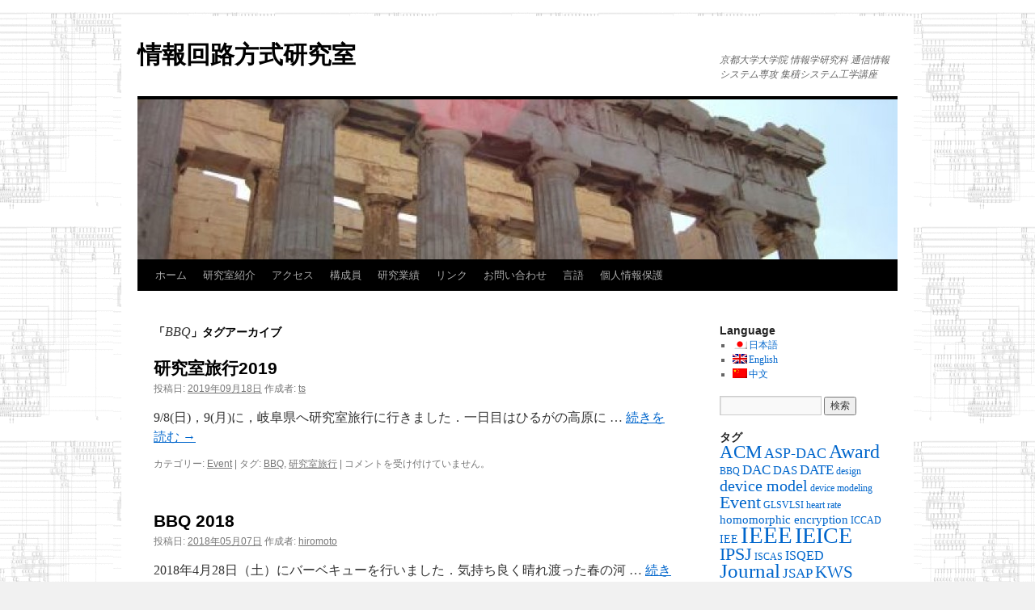

--- FILE ---
content_type: text/html; charset=UTF-8
request_url: https://www.pass.cce.i.kyoto-u.ac.jp/?tag=bbq
body_size: 241656
content:
<!DOCTYPE html>
<html lang="ja">
<head>
<meta charset="UTF-8" />
<title>
BBQ |  情報回路方式研究室 	</title>
<link rel="profile" href="http://gmpg.org/xfn/11" />
<link rel="stylesheet" type="text/css" media="all" href="https://www.pass.cce.i.kyoto-u.ac.jp/wp-content/themes/twentyten/style.css" />
<link rel="pingback" href="https://www.pass.cce.i.kyoto-u.ac.jp/xmlrpc.php">
<link rel='dns-prefetch' href='//s.w.org' />
<link rel="alternate" type="application/rss+xml" title=" 情報回路方式研究室  &raquo; フィード" href="https://www.pass.cce.i.kyoto-u.ac.jp/?feed=rss2" />
<link rel="alternate" type="application/rss+xml" title=" 情報回路方式研究室  &raquo; コメントフィード" href="https://www.pass.cce.i.kyoto-u.ac.jp/?feed=comments-rss2" />
<link rel="alternate" type="application/rss+xml" title=" 情報回路方式研究室  &raquo; BBQ タグのフィード" href="https://www.pass.cce.i.kyoto-u.ac.jp/?feed=rss2&#038;tag=bbq" />
		<script type="text/javascript">
			window._wpemojiSettings = {"baseUrl":"https:\/\/s.w.org\/images\/core\/emoji\/11.2.0\/72x72\/","ext":".png","svgUrl":"https:\/\/s.w.org\/images\/core\/emoji\/11.2.0\/svg\/","svgExt":".svg","source":{"concatemoji":"https:\/\/www.pass.cce.i.kyoto-u.ac.jp\/wp-includes\/js\/wp-emoji-release.min.js?ver=5.1.1"}};
			!function(a,b,c){function d(a,b){var c=String.fromCharCode;l.clearRect(0,0,k.width,k.height),l.fillText(c.apply(this,a),0,0);var d=k.toDataURL();l.clearRect(0,0,k.width,k.height),l.fillText(c.apply(this,b),0,0);var e=k.toDataURL();return d===e}function e(a){var b;if(!l||!l.fillText)return!1;switch(l.textBaseline="top",l.font="600 32px Arial",a){case"flag":return!(b=d([55356,56826,55356,56819],[55356,56826,8203,55356,56819]))&&(b=d([55356,57332,56128,56423,56128,56418,56128,56421,56128,56430,56128,56423,56128,56447],[55356,57332,8203,56128,56423,8203,56128,56418,8203,56128,56421,8203,56128,56430,8203,56128,56423,8203,56128,56447]),!b);case"emoji":return b=d([55358,56760,9792,65039],[55358,56760,8203,9792,65039]),!b}return!1}function f(a){var c=b.createElement("script");c.src=a,c.defer=c.type="text/javascript",b.getElementsByTagName("head")[0].appendChild(c)}var g,h,i,j,k=b.createElement("canvas"),l=k.getContext&&k.getContext("2d");for(j=Array("flag","emoji"),c.supports={everything:!0,everythingExceptFlag:!0},i=0;i<j.length;i++)c.supports[j[i]]=e(j[i]),c.supports.everything=c.supports.everything&&c.supports[j[i]],"flag"!==j[i]&&(c.supports.everythingExceptFlag=c.supports.everythingExceptFlag&&c.supports[j[i]]);c.supports.everythingExceptFlag=c.supports.everythingExceptFlag&&!c.supports.flag,c.DOMReady=!1,c.readyCallback=function(){c.DOMReady=!0},c.supports.everything||(h=function(){c.readyCallback()},b.addEventListener?(b.addEventListener("DOMContentLoaded",h,!1),a.addEventListener("load",h,!1)):(a.attachEvent("onload",h),b.attachEvent("onreadystatechange",function(){"complete"===b.readyState&&c.readyCallback()})),g=c.source||{},g.concatemoji?f(g.concatemoji):g.wpemoji&&g.twemoji&&(f(g.twemoji),f(g.wpemoji)))}(window,document,window._wpemojiSettings);
		</script>
		<style type="text/css">
img.wp-smiley,
img.emoji {
	display: inline !important;
	border: none !important;
	box-shadow: none !important;
	height: 1em !important;
	width: 1em !important;
	margin: 0 .07em !important;
	vertical-align: -0.1em !important;
	background: none !important;
	padding: 0 !important;
}
</style>
	<link rel='stylesheet' id='wp-block-library-css'  href='https://www.pass.cce.i.kyoto-u.ac.jp/wp-includes/css/dist/block-library/style.min.css?ver=5.1.1' type='text/css' media='all' />
<link rel='stylesheet' id='wp-block-library-theme-css'  href='https://www.pass.cce.i.kyoto-u.ac.jp/wp-includes/css/dist/block-library/theme.min.css?ver=5.1.1' type='text/css' media='all' />
<link rel='stylesheet' id='twentyten-block-style-css'  href='https://www.pass.cce.i.kyoto-u.ac.jp/wp-content/themes/twentyten/blocks.css?ver=20181018' type='text/css' media='all' />
<script type='text/javascript' src='https://www.pass.cce.i.kyoto-u.ac.jp/wp-includes/js/jquery/jquery.js?ver=1.12.4'></script>
<script type='text/javascript' src='https://www.pass.cce.i.kyoto-u.ac.jp/wp-includes/js/jquery/jquery-migrate.min.js?ver=1.4.1'></script>
<link rel='https://api.w.org/' href='https://www.pass.cce.i.kyoto-u.ac.jp/index.php?rest_route=/' />
<link rel="EditURI" type="application/rsd+xml" title="RSD" href="https://www.pass.cce.i.kyoto-u.ac.jp/xmlrpc.php?rsd" />
<link rel="wlwmanifest" type="application/wlwmanifest+xml" href="https://www.pass.cce.i.kyoto-u.ac.jp/wp-includes/wlwmanifest.xml" /> 
<meta name="generator" content="WordPress 5.1.1" />
<style type='text/css'></style>

<meta http-equiv="Content-Language" content="ja" />
<style type="text/css" media="screen">
.ppqtrans_flag span{display:none}
.ppqtrans_flag{height:12px;width:18px;display:block}
.ppqtrans_flag_and_text{padding-left:20px}
.ppqtrans_flag_and_text{padding-left:20px}
.ppqtrans_flag_ja { background:url(https://www.pass.cce.i.kyoto-u.ac.jp/wp-content/plugins/qtranslate-xp/flags/jp.png) no-repeat }
.ppqtrans_flag_en { background:url(https://www.pass.cce.i.kyoto-u.ac.jp/wp-content/plugins/qtranslate-xp/flags/gb.png) no-repeat }
.ppqtrans_flag_zh { background:url(https://www.pass.cce.i.kyoto-u.ac.jp/wp-content/plugins/qtranslate-xp/flags/cn.png) no-repeat }
</style>
<link hreflang="en" href="https://www.pass.cce.i.kyoto-u.ac.jp/?tag=bbq&amp;lang=en" rel="alternate" />
<link hreflang="zh" href="https://www.pass.cce.i.kyoto-u.ac.jp/?tag=bbq&amp;lang=zh" rel="alternate" />
<style data-context="foundation-flickity-css">/*! Flickity v2.0.2
http://flickity.metafizzy.co
---------------------------------------------- */.flickity-enabled{position:relative}.flickity-enabled:focus{outline:0}.flickity-viewport{overflow:hidden;position:relative;height:100%}.flickity-slider{position:absolute;width:100%;height:100%}.flickity-enabled.is-draggable{-webkit-tap-highlight-color:transparent;tap-highlight-color:transparent;-webkit-user-select:none;-moz-user-select:none;-ms-user-select:none;user-select:none}.flickity-enabled.is-draggable .flickity-viewport{cursor:move;cursor:-webkit-grab;cursor:grab}.flickity-enabled.is-draggable .flickity-viewport.is-pointer-down{cursor:-webkit-grabbing;cursor:grabbing}.flickity-prev-next-button{position:absolute;top:50%;width:44px;height:44px;border:none;border-radius:50%;background:#fff;background:hsla(0,0%,100%,.75);cursor:pointer;-webkit-transform:translateY(-50%);transform:translateY(-50%)}.flickity-prev-next-button:hover{background:#fff}.flickity-prev-next-button:focus{outline:0;box-shadow:0 0 0 5px #09f}.flickity-prev-next-button:active{opacity:.6}.flickity-prev-next-button.previous{left:10px}.flickity-prev-next-button.next{right:10px}.flickity-rtl .flickity-prev-next-button.previous{left:auto;right:10px}.flickity-rtl .flickity-prev-next-button.next{right:auto;left:10px}.flickity-prev-next-button:disabled{opacity:.3;cursor:auto}.flickity-prev-next-button svg{position:absolute;left:20%;top:20%;width:60%;height:60%}.flickity-prev-next-button .arrow{fill:#333}.flickity-page-dots{position:absolute;width:100%;bottom:-25px;padding:0;margin:0;list-style:none;text-align:center;line-height:1}.flickity-rtl .flickity-page-dots{direction:rtl}.flickity-page-dots .dot{display:inline-block;width:10px;height:10px;margin:0 8px;background:#333;border-radius:50%;opacity:.25;cursor:pointer}.flickity-page-dots .dot.is-selected{opacity:1}</style><style data-context="foundation-slideout-css">.slideout-menu{position:fixed;left:0;top:0;bottom:0;right:auto;z-index:0;width:256px;overflow-y:auto;-webkit-overflow-scrolling:touch;display:none}.slideout-menu.pushit-right{left:auto;right:0}.slideout-panel{position:relative;z-index:1;will-change:transform}.slideout-open,.slideout-open .slideout-panel,.slideout-open body{overflow:hidden}.slideout-open .slideout-menu{display:block}.pushit{display:none}</style><style type="text/css" id="custom-background-css">
body.custom-background { background-image: url("https://www.pass.cce.i.kyoto-u.ac.jp/wp-content/uploads/2012/06/bg.png"); background-position: center top; background-size: auto; background-repeat: repeat; background-attachment: scroll; }
</style>
	<script type="text/javascript" src="/js/jquery.js"></script><style>.ios7.web-app-mode.has-fixed header{ background-color: rgba(45,53,63,.88);}</style></head>

<body class="archive tag tag-bbq tag-57 custom-background">

<div id="wrapper" class="hfeed">
	<div id="header">
		<div id="masthead">
			<div id="branding" role="banner">
								<div id="site-title">
					<span>
						<a href="https://www.pass.cce.i.kyoto-u.ac.jp/" title=" 情報回路方式研究室 " rel="home"> 情報回路方式研究室 </a>
					</span>
				</div>
				<div id="site-description">京都大学大学院 情報学研究科 通信情報システム専攻 集積システム工学講座</div>

										<img src="https://www.pass.cce.i.kyoto-u.ac.jp/wp-content/uploads/2012/02/cropped-parthenon2.jpg" width="940" height="198" alt="" />
								</div><!-- #branding -->

			<div id="access" role="navigation">
								<div class="skip-link screen-reader-text"><a href="#content" title="コンテンツへスキップ">コンテンツへスキップ</a></div>
								<div class="menu"><ul>
<li ><a href="https://www.pass.cce.i.kyoto-u.ac.jp/">ホーム</a></li><li class="page_item page-item-25 page_item_has_children"><a href="https://www.pass.cce.i.kyoto-u.ac.jp/?page_id=25">研究室紹介</a>
<ul class='children'>
	<li class="page_item page-item-1428"><a href="https://www.pass.cce.i.kyoto-u.ac.jp/?page_id=1428">3回生(研究室配属対象者)向け情報</a></li>
</ul>
</li>
<li class="page_item page-item-4"><a href="https://www.pass.cce.i.kyoto-u.ac.jp/?page_id=4">アクセス</a></li>
<li class="page_item page-item-27"><a href="https://www.pass.cce.i.kyoto-u.ac.jp/?page_id=27">構成員</a></li>
<li class="page_item page-item-90 page_item_has_children"><a href="https://www.pass.cce.i.kyoto-u.ac.jp/?page_id=90">研究業績</a>
<ul class='children'>
	<li class="page_item page-item-5982"><a href="https://www.pass.cce.i.kyoto-u.ac.jp/?page_id=5982">研究業績2022年度</a></li>
	<li class="page_item page-item-5682"><a href="https://www.pass.cce.i.kyoto-u.ac.jp/?page_id=5682">研究業績2021年度</a></li>
	<li class="page_item page-item-5445"><a href="https://www.pass.cce.i.kyoto-u.ac.jp/?page_id=5445">研究業績2020年度</a></li>
	<li class="page_item page-item-5084"><a href="https://www.pass.cce.i.kyoto-u.ac.jp/?page_id=5084">研究業績2019年度</a></li>
	<li class="page_item page-item-4479"><a href="https://www.pass.cce.i.kyoto-u.ac.jp/?page_id=4479">研究業績2018年度</a></li>
	<li class="page_item page-item-3873"><a href="https://www.pass.cce.i.kyoto-u.ac.jp/?page_id=3873">研究業績2017年度</a></li>
	<li class="page_item page-item-3544"><a href="https://www.pass.cce.i.kyoto-u.ac.jp/?page_id=3544">研究業績2016年度</a></li>
	<li class="page_item page-item-3343"><a href="https://www.pass.cce.i.kyoto-u.ac.jp/?page_id=3343">研究業績2015年度</a></li>
	<li class="page_item page-item-2707"><a href="https://www.pass.cce.i.kyoto-u.ac.jp/?page_id=2707">研究業績2014年度</a></li>
	<li class="page_item page-item-1486"><a href="https://www.pass.cce.i.kyoto-u.ac.jp/?page_id=1486">研究業績2013年度</a></li>
	<li class="page_item page-item-1480"><a href="https://www.pass.cce.i.kyoto-u.ac.jp/?page_id=1480">研究業績2012年度</a></li>
	<li class="page_item page-item-1490"><a href="https://www.pass.cce.i.kyoto-u.ac.jp/?page_id=1490">研究業績2011年度</a></li>
	<li class="page_item page-item-1488"><a href="https://www.pass.cce.i.kyoto-u.ac.jp/?page_id=1488">研究業績2010年度</a></li>
</ul>
</li>
<li class="page_item page-item-83"><a href="https://www.pass.cce.i.kyoto-u.ac.jp/?page_id=83">リンク</a></li>
<li class="page_item page-item-834"><a href="https://www.pass.cce.i.kyoto-u.ac.jp/?page_id=834">お問い合わせ</a></li>
<li class="page_item page-item-1731"><a href="https://www.pass.cce.i.kyoto-u.ac.jp/?page_id=1731">言語</a></li>
<li class="page_item page-item-5509"><a href="https://www.pass.cce.i.kyoto-u.ac.jp/?page_id=5509">個人情報保護</a></li>
</ul></div>
			</div><!-- #access -->
		</div><!-- #masthead -->
	</div><!-- #header -->

	<div id="main">

		<div id="container">
			<div id="content" role="main">

				<h1 class="page-title">
				「<span>BBQ</span>」タグアーカイブ				</h1>





	
			<div id="post-5366" class="post-5366 post type-post status-publish format-standard hentry category-event tag-bbq tag-77">
			<h2 class="entry-title"><a href="https://www.pass.cce.i.kyoto-u.ac.jp/?p=5366" rel="bookmark">研究室旅行2019</a></h2>

			<div class="entry-meta">
				<span class="meta-prep meta-prep-author">投稿日:</span> <a href="https://www.pass.cce.i.kyoto-u.ac.jp/?p=5366" title="12:21" rel="bookmark"><span class="entry-date">2019年09月18日</span></a> <span class="meta-sep">作成者:</span> <span class="author vcard"><a class="url fn n" href="https://www.pass.cce.i.kyoto-u.ac.jp/?author=5" title="ts の投稿をすべて表示">ts</a></span>			</div><!-- .entry-meta -->

					<div class="entry-summary">
				<p>9/8(日)，9(月)に，岐阜県へ研究室旅行に行きました．一日目はひるがの高原に &hellip; <a href="https://www.pass.cce.i.kyoto-u.ac.jp/?p=5366">続きを読む <span class="meta-nav">&rarr;</span></a></p>
			</div><!-- .entry-summary -->
	
			<div class="entry-utility">
									<span class="cat-links">
						<span class="entry-utility-prep entry-utility-prep-cat-links">カテゴリー:</span> <a href="https://www.pass.cce.i.kyoto-u.ac.jp/?cat=19" rel="category">Event</a>					</span>
					<span class="meta-sep">|</span>
												<span class="tag-links">
					<span class="entry-utility-prep entry-utility-prep-tag-links">タグ:</span> <a href="https://www.pass.cce.i.kyoto-u.ac.jp/?tag=bbq" rel="tag">BBQ</a>, <a href="https://www.pass.cce.i.kyoto-u.ac.jp/?tag=%e7%a0%94%e7%a9%b6%e5%ae%a4%e6%97%85%e8%a1%8c" rel="tag">研究室旅行</a>				</span>
				<span class="meta-sep">|</span>
								<span class="comments-link"><span><span class="screen-reader-text">研究室旅行2019 は</span>コメントを受け付けていません。</span></span>
							</div><!-- .entry-utility -->
		</div><!-- #post-## -->

		
	

	
			<div id="post-4740" class="post-4740 post type-post status-publish format-standard hentry category-event tag-bbq">
			<h2 class="entry-title"><a href="https://www.pass.cce.i.kyoto-u.ac.jp/?p=4740" rel="bookmark">BBQ 2018</a></h2>

			<div class="entry-meta">
				<span class="meta-prep meta-prep-author">投稿日:</span> <a href="https://www.pass.cce.i.kyoto-u.ac.jp/?p=4740" title="10:56" rel="bookmark"><span class="entry-date">2018年05月07日</span></a> <span class="meta-sep">作成者:</span> <span class="author vcard"><a class="url fn n" href="https://www.pass.cce.i.kyoto-u.ac.jp/?author=14" title="hiromoto の投稿をすべて表示">hiromoto</a></span>			</div><!-- .entry-meta -->

					<div class="entry-summary">
				<p>2018年4月28日（土）にバーベキューを行いました．気持ち良く晴れ渡った春の河 &hellip; <a href="https://www.pass.cce.i.kyoto-u.ac.jp/?p=4740">続きを読む <span class="meta-nav">&rarr;</span></a></p>
			</div><!-- .entry-summary -->
	
			<div class="entry-utility">
									<span class="cat-links">
						<span class="entry-utility-prep entry-utility-prep-cat-links">カテゴリー:</span> <a href="https://www.pass.cce.i.kyoto-u.ac.jp/?cat=19" rel="category">Event</a>					</span>
					<span class="meta-sep">|</span>
												<span class="tag-links">
					<span class="entry-utility-prep entry-utility-prep-tag-links">タグ:</span> <a href="https://www.pass.cce.i.kyoto-u.ac.jp/?tag=bbq" rel="tag">BBQ</a>				</span>
				<span class="meta-sep">|</span>
								<span class="comments-link"><span><span class="screen-reader-text">BBQ 2018 は</span>コメントを受け付けていません。</span></span>
							</div><!-- .entry-utility -->
		</div><!-- #post-## -->

		
	

	
			<div id="post-4269" class="post-4269 post type-post status-publish format-standard hentry category-event tag-bbq">
			<h2 class="entry-title"><a href="https://www.pass.cce.i.kyoto-u.ac.jp/?p=4269" rel="bookmark">BBQ 2017</a></h2>

			<div class="entry-meta">
				<span class="meta-prep meta-prep-author">投稿日:</span> <a href="https://www.pass.cce.i.kyoto-u.ac.jp/?p=4269" title="15:47" rel="bookmark"><span class="entry-date">2017年04月26日</span></a> <span class="meta-sep">作成者:</span> <span class="author vcard"><a class="url fn n" href="https://www.pass.cce.i.kyoto-u.ac.jp/?author=14" title="hiromoto の投稿をすべて表示">hiromoto</a></span>			</div><!-- .entry-meta -->

					<div class="entry-summary">
				<p>2017年4月23日（日）に桂川河川敷にてバーベキューを行いました．気持ち良く晴 &hellip; <a href="https://www.pass.cce.i.kyoto-u.ac.jp/?p=4269">続きを読む <span class="meta-nav">&rarr;</span></a></p>
			</div><!-- .entry-summary -->
	
			<div class="entry-utility">
									<span class="cat-links">
						<span class="entry-utility-prep entry-utility-prep-cat-links">カテゴリー:</span> <a href="https://www.pass.cce.i.kyoto-u.ac.jp/?cat=19" rel="category">Event</a>					</span>
					<span class="meta-sep">|</span>
												<span class="tag-links">
					<span class="entry-utility-prep entry-utility-prep-tag-links">タグ:</span> <a href="https://www.pass.cce.i.kyoto-u.ac.jp/?tag=bbq" rel="tag">BBQ</a>				</span>
				<span class="meta-sep">|</span>
								<span class="comments-link"><span><span class="screen-reader-text">BBQ 2017 は</span>コメントを受け付けていません。</span></span>
							</div><!-- .entry-utility -->
		</div><!-- #post-## -->

		
	

			</div><!-- #content -->
		</div><!-- #container -->


		<div id="primary" class="widget-area" role="complementary">
			<ul class="xoxo">

<li id="qtranslate-4" class="widget-container widget_qtranslate"><h3 class="widget-title">Language</h3><ul class="ppqtrans_language_chooser" id="qtranslate-4-chooser"><li class="active"><a href="https://www.pass.cce.i.kyoto-u.ac.jp/?tag=bbq" class="ppqtrans_flag_ja ppqtrans_flag_and_text" title="日本語"><span>日本語</span></a></li><li><a href="https://www.pass.cce.i.kyoto-u.ac.jp/?tag=bbq&amp;lang=en" class="ppqtrans_flag_en ppqtrans_flag_and_text" title="English"><span>English</span></a></li><li><a href="https://www.pass.cce.i.kyoto-u.ac.jp/?tag=bbq&amp;lang=zh" class="ppqtrans_flag_zh ppqtrans_flag_and_text" title="中文"><span>中文</span></a></li></ul><div class="ppqtrans_widget_end"></div></li><li id="search-2" class="widget-container widget_search"><form role="search" method="get" id="searchform" class="searchform" action="https://www.pass.cce.i.kyoto-u.ac.jp/">
				<div>
					<label class="screen-reader-text" for="s">検索:</label>
					<input type="text" value="" name="s" id="s" />
					<input type="submit" id="searchsubmit" value="検索" />
				</div>
			</form></li><li id="tag_cloud-4" class="widget-container widget_tag_cloud"><h3 class="widget-title">タグ</h3><div class="tagcloud"><ul class='wp-tag-cloud' role='list'>
	<li><a href="https://www.pass.cce.i.kyoto-u.ac.jp/?tag=acm" class="tag-cloud-link tag-link-18 tag-link-position-1" style="font-size: 17.393548387097pt;" aria-label="ACM (32個の項目)">ACM</a></li>
	<li><a href="https://www.pass.cce.i.kyoto-u.ac.jp/?tag=asp-dac" class="tag-cloud-link tag-link-30 tag-link-position-2" style="font-size: 13.41935483871pt;" aria-label="ASP-DAC (11個の項目)">ASP-DAC</a></li>
	<li><a href="https://www.pass.cce.i.kyoto-u.ac.jp/?tag=award" class="tag-cloud-link tag-link-53 tag-link-position-3" style="font-size: 17.845161290323pt;" aria-label="Award (36個の項目)">Award</a></li>
	<li><a href="https://www.pass.cce.i.kyoto-u.ac.jp/?tag=bbq" class="tag-cloud-link tag-link-57 tag-link-position-4" style="font-size: 9.0838709677419pt;" aria-label="BBQ (3個の項目)">BBQ</a></li>
	<li><a href="https://www.pass.cce.i.kyoto-u.ac.jp/?tag=dac" class="tag-cloud-link tag-link-49 tag-link-position-5" style="font-size: 13.058064516129pt;" aria-label="DAC (10個の項目)">DAC</a></li>
	<li><a href="https://www.pass.cce.i.kyoto-u.ac.jp/?tag=das" class="tag-cloud-link tag-link-59 tag-link-position-6" style="font-size: 11.341935483871pt;" aria-label="DAS (6個の項目)">DAS</a></li>
	<li><a href="https://www.pass.cce.i.kyoto-u.ac.jp/?tag=date" class="tag-cloud-link tag-link-33 tag-link-position-7" style="font-size: 12.696774193548pt;" aria-label="DATE (9個の項目)">DATE</a></li>
	<li><a href="https://www.pass.cce.i.kyoto-u.ac.jp/?tag=design" class="tag-cloud-link tag-link-41 tag-link-position-8" style="font-size: 9.0838709677419pt;" aria-label="design (3個の項目)">design</a></li>
	<li><a href="https://www.pass.cce.i.kyoto-u.ac.jp/?tag=device-model" class="tag-cloud-link tag-link-67 tag-link-position-9" style="font-size: 15.225806451613pt;" aria-label="device model (18個の項目)">device model</a></li>
	<li><a href="https://www.pass.cce.i.kyoto-u.ac.jp/?tag=device-modeling" class="tag-cloud-link tag-link-121 tag-link-position-10" style="font-size: 9.0838709677419pt;" aria-label="device modeling (3個の項目)">device modeling</a></li>
	<li><a href="https://www.pass.cce.i.kyoto-u.ac.jp/?tag=event" class="tag-cloud-link tag-link-52 tag-link-position-11" style="font-size: 16.4pt;" aria-label="Event (25個の項目)">Event</a></li>
	<li><a href="https://www.pass.cce.i.kyoto-u.ac.jp/?tag=glsvlsi" class="tag-cloud-link tag-link-26 tag-link-position-12" style="font-size: 9.0838709677419pt;" aria-label="GLSVLSI (3個の項目)">GLSVLSI</a></li>
	<li><a href="https://www.pass.cce.i.kyoto-u.ac.jp/?tag=heart-rate" class="tag-cloud-link tag-link-106 tag-link-position-13" style="font-size: 9.0838709677419pt;" aria-label="heart rate (3個の項目)">heart rate</a></li>
	<li><a href="https://www.pass.cce.i.kyoto-u.ac.jp/?tag=homomorphic-encryption" class="tag-cloud-link tag-link-81 tag-link-position-14" style="font-size: 11.341935483871pt;" aria-label="homomorphic encryption (6個の項目)">homomorphic encryption</a></li>
	<li><a href="https://www.pass.cce.i.kyoto-u.ac.jp/?tag=iccad" class="tag-cloud-link tag-link-50 tag-link-position-15" style="font-size: 9.0838709677419pt;" aria-label="ICCAD (3個の項目)">ICCAD</a></li>
	<li><a href="https://www.pass.cce.i.kyoto-u.ac.jp/?tag=iee" class="tag-cloud-link tag-link-45 tag-link-position-16" style="font-size: 10.709677419355pt;" aria-label="IEE (5個の項目)">IEE</a></li>
	<li><a href="https://www.pass.cce.i.kyoto-u.ac.jp/?tag=ieee" class="tag-cloud-link tag-link-16 tag-link-position-17" style="font-size: 22pt;" aria-label="IEEE (106個の項目)">IEEE</a></li>
	<li><a href="https://www.pass.cce.i.kyoto-u.ac.jp/?tag=ieice" class="tag-cloud-link tag-link-10 tag-link-position-18" style="font-size: 20.825806451613pt;" aria-label="IEICE (78個の項目)">IEICE</a></li>
	<li><a href="https://www.pass.cce.i.kyoto-u.ac.jp/?tag=ipsj" class="tag-cloud-link tag-link-15 tag-link-position-19" style="font-size: 16.129032258065pt;" aria-label="IPSJ (23個の項目)">IPSJ</a></li>
	<li><a href="https://www.pass.cce.i.kyoto-u.ac.jp/?tag=iscas" class="tag-cloud-link tag-link-48 tag-link-position-20" style="font-size: 9.0838709677419pt;" aria-label="ISCAS (3個の項目)">ISCAS</a></li>
	<li><a href="https://www.pass.cce.i.kyoto-u.ac.jp/?tag=isqed" class="tag-cloud-link tag-link-32 tag-link-position-21" style="font-size: 12.245161290323pt;" aria-label="ISQED (8個の項目)">ISQED</a></li>
	<li><a href="https://www.pass.cce.i.kyoto-u.ac.jp/?tag=journal" class="tag-cloud-link tag-link-24 tag-link-position-22" style="font-size: 19.109677419355pt;" aria-label="Journal (50個の項目)">Journal</a></li>
	<li><a href="https://www.pass.cce.i.kyoto-u.ac.jp/?tag=jsap" class="tag-cloud-link tag-link-58 tag-link-position-23" style="font-size: 13.058064516129pt;" aria-label="JSAP (10個の項目)">JSAP</a></li>
	<li><a href="https://www.pass.cce.i.kyoto-u.ac.jp/?tag=kws" class="tag-cloud-link tag-link-27 tag-link-position-24" style="font-size: 15.406451612903pt;" aria-label="KWS (19個の項目)">KWS</a></li>
	<li><a href="https://www.pass.cce.i.kyoto-u.ac.jp/?tag=neural-network" class="tag-cloud-link tag-link-78 tag-link-position-25" style="font-size: 9.0838709677419pt;" aria-label="Neural network (3個の項目)">Neural network</a></li>
	<li><a href="https://www.pass.cce.i.kyoto-u.ac.jp/?tag=novel-computation" class="tag-cloud-link tag-link-75 tag-link-position-26" style="font-size: 11.793548387097pt;" aria-label="novel computation (7個の項目)">novel computation</a></li>
	<li><a href="https://www.pass.cce.i.kyoto-u.ac.jp/?tag=organic" class="tag-cloud-link tag-link-63 tag-link-position-27" style="font-size: 14.503225806452pt;" aria-label="organic (15個の項目)">organic</a></li>
	<li><a href="https://www.pass.cce.i.kyoto-u.ac.jp/?tag=organic-circuit" class="tag-cloud-link tag-link-93 tag-link-position-28" style="font-size: 13.058064516129pt;" aria-label="organic circuit (10個の項目)">organic circuit</a></li>
	<li><a href="https://www.pass.cce.i.kyoto-u.ac.jp/?tag=party" class="tag-cloud-link tag-link-21 tag-link-position-29" style="font-size: 11.341935483871pt;" aria-label="Party (6個の項目)">Party</a></li>
	<li><a href="https://www.pass.cce.i.kyoto-u.ac.jp/?tag=power-device" class="tag-cloud-link tag-link-96 tag-link-position-30" style="font-size: 9.9870967741935pt;" aria-label="power device (4個の項目)">power device</a></li>
	<li><a href="https://www.pass.cce.i.kyoto-u.ac.jp/?tag=power-electronics" class="tag-cloud-link tag-link-68 tag-link-position-31" style="font-size: 14.051612903226pt;" aria-label="power electronics (13個の項目)">power electronics</a></li>
	<li><a href="https://www.pass.cce.i.kyoto-u.ac.jp/?tag=puf" class="tag-cloud-link tag-link-64 tag-link-position-32" style="font-size: 12.696774193548pt;" aria-label="puf (9個の項目)">puf</a></li>
	<li><a href="https://www.pass.cce.i.kyoto-u.ac.jp/?tag=reliability" class="tag-cloud-link tag-link-66 tag-link-position-33" style="font-size: 13.690322580645pt;" aria-label="reliability (12個の項目)">reliability</a></li>
	<li><a href="https://www.pass.cce.i.kyoto-u.ac.jp/?tag=rppg" class="tag-cloud-link tag-link-108 tag-link-position-34" style="font-size: 9.0838709677419pt;" aria-label="RPPG (3個の項目)">RPPG</a></li>
	<li><a href="https://www.pass.cce.i.kyoto-u.ac.jp/?tag=sasimi" class="tag-cloud-link tag-link-35 tag-link-position-35" style="font-size: 9.9870967741935pt;" aria-label="SASIMI (4個の項目)">SASIMI</a></li>
	<li><a href="https://www.pass.cce.i.kyoto-u.ac.jp/?tag=secure-inference" class="tag-cloud-link tag-link-83 tag-link-position-36" style="font-size: 9.9870967741935pt;" aria-label="secure inference (4個の項目)">secure inference</a></li>
	<li><a href="https://www.pass.cce.i.kyoto-u.ac.jp/?tag=security" class="tag-cloud-link tag-link-65 tag-link-position-37" style="font-size: 15.406451612903pt;" aria-label="security (19個の項目)">security</a></li>
	<li><a href="https://www.pass.cce.i.kyoto-u.ac.jp/?tag=ssdm" class="tag-cloud-link tag-link-62 tag-link-position-38" style="font-size: 9.9870967741935pt;" aria-label="SSDM (4個の項目)">SSDM</a></li>
	<li><a href="https://www.pass.cce.i.kyoto-u.ac.jp/?tag=statistical-simulation" class="tag-cloud-link tag-link-107 tag-link-position-39" style="font-size: 9.0838709677419pt;" aria-label="statistical simulation (3個の項目)">statistical simulation</a></li>
	<li><a href="https://www.pass.cce.i.kyoto-u.ac.jp/?tag=synthesis" class="tag-cloud-link tag-link-17 tag-link-position-40" style="font-size: 8pt;" aria-label="Synthesis (2個の項目)">Synthesis</a></li>
	<li><a href="https://www.pass.cce.i.kyoto-u.ac.jp/?tag=vital-sensing" class="tag-cloud-link tag-link-76 tag-link-position-41" style="font-size: 11.793548387097pt;" aria-label="vital sensing (7個の項目)">vital sensing</a></li>
	<li><a href="https://www.pass.cce.i.kyoto-u.ac.jp/?tag=vld" class="tag-cloud-link tag-link-29 tag-link-position-42" style="font-size: 13.058064516129pt;" aria-label="VLD (10個の項目)">VLD</a></li>
	<li><a href="https://www.pass.cce.i.kyoto-u.ac.jp/?tag=%e7%a0%94%e7%a9%b6%e4%bc%9a" class="tag-cloud-link tag-link-25 tag-link-position-43" style="font-size: 17.032258064516pt;" aria-label="研究会 (29個の項目)">研究会</a></li>
	<li><a href="https://www.pass.cce.i.kyoto-u.ac.jp/?tag=%e7%a0%94%e7%a9%b6%e5%ae%a4%e8%a6%8b%e5%ad%a6" class="tag-cloud-link tag-link-28 tag-link-position-44" style="font-size: 13.690322580645pt;" aria-label="研究室見学 (12個の項目)">研究室見学</a></li>
	<li><a href="https://www.pass.cce.i.kyoto-u.ac.jp/?tag=%e9%87%8e%e7%90%83%e5%a4%a7%e4%bc%9a" class="tag-cloud-link tag-link-43 tag-link-position-45" style="font-size: 10.709677419355pt;" aria-label="野球大会 (5個の項目)">野球大会</a></li>
</ul>
</div>
</li>		<li id="recent-posts-2" class="widget-container widget_recent_entries">		<h3 class="widget-title">最近の投稿</h3>		<ul>
											<li>
					<a href="https://www.pass.cce.i.kyoto-u.ac.jp/?p=6038">FLEPS2023 採択決定</a>
									</li>
											<li>
					<a href="https://www.pass.cce.i.kyoto-u.ac.jp/?p=6036">ICMTS 2023</a>
									</li>
											<li>
					<a href="https://www.pass.cce.i.kyoto-u.ac.jp/?p=6034">SCIS2023</a>
									</li>
											<li>
					<a href="https://www.pass.cce.i.kyoto-u.ac.jp/?p=6030">MICT研究会</a>
									</li>
											<li>
					<a href="https://www.pass.cce.i.kyoto-u.ac.jp/?p=6021">JJAPへの論文採録決定</a>
									</li>
					</ul>
		</li><li id="categories-2" class="widget-container widget_categories"><h3 class="widget-title">カテゴリー</h3>		<ul>
				<li class="cat-item cat-item-6"><a href="https://www.pass.cce.i.kyoto-u.ac.jp/?cat=6" >Announcement</a>
</li>
	<li class="cat-item cat-item-23"><a href="https://www.pass.cce.i.kyoto-u.ac.jp/?cat=23" >Award</a>
</li>
	<li class="cat-item cat-item-8"><a href="https://www.pass.cce.i.kyoto-u.ac.jp/?cat=8" >Conference/Workshop</a>
</li>
	<li class="cat-item cat-item-19"><a href="https://www.pass.cce.i.kyoto-u.ac.jp/?cat=19" >Event</a>
</li>
	<li class="cat-item cat-item-22"><a href="https://www.pass.cce.i.kyoto-u.ac.jp/?cat=22" >Publication</a>
</li>
	<li class="cat-item cat-item-1"><a href="https://www.pass.cce.i.kyoto-u.ac.jp/?cat=1" >Uncategorized</a>
</li>
		</ul>
			</li><li id="linkcat-9" class="widget-container widget_links"><h3 class="widget-title">Kyoto University</h3>
	<ul class='xoxo blogroll'>
<li><a href="http://www.i.kyoto-u.ac.jp/" title="Graduate School of Informatics, Kyoto University" target="_top">Graduate School of Informatics</a></li>
<li><a href="http://www.kyoto-u.ac.jp/" title="Kyoto University" target="_top">Kyoto University</a></li>

	</ul>
</li>
<li id="linkcat-5" class="widget-container widget_links"><h3 class="widget-title">Static links</h3>
	<ul class='xoxo blogroll'>
<li><a href="http://easter.kuee.kyoto-u.ac.jp/en/conferences/intl.html" rel="me" target="_top">Conference Schedules</a></li>
<li><a href="http://ieee.kuee.kyoto-u.ac.jp/index-en.html" rel="friend" target="_blank">IEEE Student Branch at KYOTO University</a></li>
<li><a href="http://karafuto/" rel="me" target="_top">Local contents (Local network only)</a></li>
<li><a href="http://www-lab09.kuee.kyoto-u.ac.jp/parthenon/NTT/index_e.htm" rel="friend" target="_blank">PARTHENON</a></li>
<li><a href="http://www.pass.cce.i.kyoto-u.ac.jp/?page_id=1428" rel="me" target="_top">3回生(研究室配属対象者)向け情報</a></li>
<li><a href="http://www.parthenon-society.com/" rel="friend" target="_blank">パルテノン研究会</a></li>

	</ul>
</li>
<li id="meta-2" class="widget-container widget_meta"><h3 class="widget-title">メタ情報</h3>			<ul>
						<li><a href="https://www.pass.cce.i.kyoto-u.ac.jp/wp-login.php">ログイン</a></li>
			<li><a href="https://www.pass.cce.i.kyoto-u.ac.jp/?feed=rss2">投稿の <abbr title="Really Simple Syndication">RSS</abbr></a></li>
			<li><a href="https://www.pass.cce.i.kyoto-u.ac.jp/?feed=comments-rss2">コメントの <abbr title="Really Simple Syndication">RSS</abbr></a></li>
			<li><a href="https://ja.wordpress.org/" title="Powered by WordPress, state-of-the-art semantic personal publishing platform.">WordPress.org</a></li>			</ul>
			</li><li id="calendar-3" class="widget-container widget_calendar"><div id="calendar_wrap" class="calendar_wrap"><table id="wp-calendar">
	<caption>2026年2月</caption>
	<thead>
	<tr>
		<th scope="col" title="月曜日">月</th>
		<th scope="col" title="火曜日">火</th>
		<th scope="col" title="水曜日">水</th>
		<th scope="col" title="木曜日">木</th>
		<th scope="col" title="金曜日">金</th>
		<th scope="col" title="土曜日">土</th>
		<th scope="col" title="日曜日">日</th>
	</tr>
	</thead>

	<tfoot>
	<tr>
		<td colspan="3" id="prev"><a href="https://www.pass.cce.i.kyoto-u.ac.jp/?m=202304">&laquo; 4月</a></td>
		<td class="pad">&nbsp;</td>
		<td colspan="3" id="next" class="pad">&nbsp;</td>
	</tr>
	</tfoot>

	<tbody>
	<tr>
		<td colspan="6" class="pad">&nbsp;</td><td id="today">1</td>
	</tr>
	<tr>
		<td>2</td><td>3</td><td>4</td><td>5</td><td>6</td><td>7</td><td>8</td>
	</tr>
	<tr>
		<td>9</td><td>10</td><td>11</td><td>12</td><td>13</td><td>14</td><td>15</td>
	</tr>
	<tr>
		<td>16</td><td>17</td><td>18</td><td>19</td><td>20</td><td>21</td><td>22</td>
	</tr>
	<tr>
		<td>23</td><td>24</td><td>25</td><td>26</td><td>27</td><td>28</td>
		<td class="pad" colspan="1">&nbsp;</td>
	</tr>
	</tbody>
	</table></div></li><li id="collapsarch-2" class="widget-container widget_collapsarch"><h3 class="widget-title">Archives</h3><ul id='widget-collapsarch-2-top' class='collapsing archives list'>
  <li class='collapsing archives expand'><span title='click to expand' class='collapsing archives expand'><span class='sym'>&#x25BA;</span><a href='https://www.pass.cce.i.kyoto-u.ac.jp/?m=2023'>2023  <span class="yearCount">(6)</span>
</a>
</span>    <div style='display:none' id='collapsArch-2023:2'>
    <ul>
      <li class='collapsing archives expand'><span title='click to expand' class='collapsing archives expand'><span class='sym'>&#x25BA;</span><a href='https://www.pass.cce.i.kyoto-u.ac.jp/?m=202304'>4月  <span class="monthCount">(3)</span>
</a></span>        <div style='display:none' id='collapsArch-2023-4:2'>
       </div>
      </li> <!-- close expanded month --> 
      <li class='collapsing archives expand'><span title='click to expand' class='collapsing archives expand'><span class='sym'>&#x25BA;</span><a href='https://www.pass.cce.i.kyoto-u.ac.jp/?m=202302'>2月  <span class="monthCount">(1)</span>
</a></span>        <div style='display:none' id='collapsArch-2023-2:2'>
       </div>
      </li> <!-- close expanded month --> 
      <li class='collapsing archives expand'><span title='click to expand' class='collapsing archives expand'><span class='sym'>&#x25BA;</span><a href='https://www.pass.cce.i.kyoto-u.ac.jp/?m=202301'>1月  <span class="monthCount">(2)</span>
</a></span>        <div style='display:none' id='collapsArch-2023-1:2'>
        </div>
      </li> <!-- close expanded month --> 
  </ul>
     </div>
  </li> <!-- end year -->
  <li class='collapsing archives expand'><span title='click to expand' class='collapsing archives expand'><span class='sym'>&#x25BA;</span><a href='https://www.pass.cce.i.kyoto-u.ac.jp/?m=2022'>2022  <span class="yearCount">(17)</span>
</a>
</span>    <div style='display:none' id='collapsArch-2022:2'>
    <ul>
      <li class='collapsing archives expand'><span title='click to expand' class='collapsing archives expand'><span class='sym'>&#x25BA;</span><a href='https://www.pass.cce.i.kyoto-u.ac.jp/?m=202212'>12月  <span class="monthCount">(1)</span>
</a></span>        <div style='display:none' id='collapsArch-2022-12:2'>
       </div>
      </li> <!-- close expanded month --> 
      <li class='collapsing archives expand'><span title='click to expand' class='collapsing archives expand'><span class='sym'>&#x25BA;</span><a href='https://www.pass.cce.i.kyoto-u.ac.jp/?m=202210'>10月  <span class="monthCount">(1)</span>
</a></span>        <div style='display:none' id='collapsArch-2022-10:2'>
       </div>
      </li> <!-- close expanded month --> 
      <li class='collapsing archives expand'><span title='click to expand' class='collapsing archives expand'><span class='sym'>&#x25BA;</span><a href='https://www.pass.cce.i.kyoto-u.ac.jp/?m=202209'>9月  <span class="monthCount">(2)</span>
</a></span>        <div style='display:none' id='collapsArch-2022-9:2'>
       </div>
      </li> <!-- close expanded month --> 
      <li class='collapsing archives expand'><span title='click to expand' class='collapsing archives expand'><span class='sym'>&#x25BA;</span><a href='https://www.pass.cce.i.kyoto-u.ac.jp/?m=202207'>7月  <span class="monthCount">(3)</span>
</a></span>        <div style='display:none' id='collapsArch-2022-7:2'>
       </div>
      </li> <!-- close expanded month --> 
      <li class='collapsing archives expand'><span title='click to expand' class='collapsing archives expand'><span class='sym'>&#x25BA;</span><a href='https://www.pass.cce.i.kyoto-u.ac.jp/?m=202205'>5月  <span class="monthCount">(1)</span>
</a></span>        <div style='display:none' id='collapsArch-2022-5:2'>
       </div>
      </li> <!-- close expanded month --> 
      <li class='collapsing archives expand'><span title='click to expand' class='collapsing archives expand'><span class='sym'>&#x25BA;</span><a href='https://www.pass.cce.i.kyoto-u.ac.jp/?m=202204'>4月  <span class="monthCount">(2)</span>
</a></span>        <div style='display:none' id='collapsArch-2022-4:2'>
       </div>
      </li> <!-- close expanded month --> 
      <li class='collapsing archives expand'><span title='click to expand' class='collapsing archives expand'><span class='sym'>&#x25BA;</span><a href='https://www.pass.cce.i.kyoto-u.ac.jp/?m=202202'>2月  <span class="monthCount">(5)</span>
</a></span>        <div style='display:none' id='collapsArch-2022-2:2'>
       </div>
      </li> <!-- close expanded month --> 
      <li class='collapsing archives expand'><span title='click to expand' class='collapsing archives expand'><span class='sym'>&#x25BA;</span><a href='https://www.pass.cce.i.kyoto-u.ac.jp/?m=202201'>1月  <span class="monthCount">(2)</span>
</a></span>        <div style='display:none' id='collapsArch-2022-1:2'>
        </div>
      </li> <!-- close expanded month --> 
  </ul>
     </div>
  </li> <!-- end year -->
  <li class='collapsing archives expand'><span title='click to expand' class='collapsing archives expand'><span class='sym'>&#x25BA;</span><a href='https://www.pass.cce.i.kyoto-u.ac.jp/?m=2021'>2021  <span class="yearCount">(21)</span>
</a>
</span>    <div style='display:none' id='collapsArch-2021:2'>
    <ul>
      <li class='collapsing archives expand'><span title='click to expand' class='collapsing archives expand'><span class='sym'>&#x25BA;</span><a href='https://www.pass.cce.i.kyoto-u.ac.jp/?m=202112'>12月  <span class="monthCount">(1)</span>
</a></span>        <div style='display:none' id='collapsArch-2021-12:2'>
       </div>
      </li> <!-- close expanded month --> 
      <li class='collapsing archives expand'><span title='click to expand' class='collapsing archives expand'><span class='sym'>&#x25BA;</span><a href='https://www.pass.cce.i.kyoto-u.ac.jp/?m=202111'>11月  <span class="monthCount">(2)</span>
</a></span>        <div style='display:none' id='collapsArch-2021-11:2'>
       </div>
      </li> <!-- close expanded month --> 
      <li class='collapsing archives expand'><span title='click to expand' class='collapsing archives expand'><span class='sym'>&#x25BA;</span><a href='https://www.pass.cce.i.kyoto-u.ac.jp/?m=202110'>10月  <span class="monthCount">(1)</span>
</a></span>        <div style='display:none' id='collapsArch-2021-10:2'>
       </div>
      </li> <!-- close expanded month --> 
      <li class='collapsing archives expand'><span title='click to expand' class='collapsing archives expand'><span class='sym'>&#x25BA;</span><a href='https://www.pass.cce.i.kyoto-u.ac.jp/?m=202109'>9月  <span class="monthCount">(1)</span>
</a></span>        <div style='display:none' id='collapsArch-2021-9:2'>
       </div>
      </li> <!-- close expanded month --> 
      <li class='collapsing archives expand'><span title='click to expand' class='collapsing archives expand'><span class='sym'>&#x25BA;</span><a href='https://www.pass.cce.i.kyoto-u.ac.jp/?m=202108'>8月  <span class="monthCount">(3)</span>
</a></span>        <div style='display:none' id='collapsArch-2021-8:2'>
       </div>
      </li> <!-- close expanded month --> 
      <li class='collapsing archives expand'><span title='click to expand' class='collapsing archives expand'><span class='sym'>&#x25BA;</span><a href='https://www.pass.cce.i.kyoto-u.ac.jp/?m=202107'>7月  <span class="monthCount">(2)</span>
</a></span>        <div style='display:none' id='collapsArch-2021-7:2'>
       </div>
      </li> <!-- close expanded month --> 
      <li class='collapsing archives expand'><span title='click to expand' class='collapsing archives expand'><span class='sym'>&#x25BA;</span><a href='https://www.pass.cce.i.kyoto-u.ac.jp/?m=202106'>6月  <span class="monthCount">(4)</span>
</a></span>        <div style='display:none' id='collapsArch-2021-6:2'>
       </div>
      </li> <!-- close expanded month --> 
      <li class='collapsing archives expand'><span title='click to expand' class='collapsing archives expand'><span class='sym'>&#x25BA;</span><a href='https://www.pass.cce.i.kyoto-u.ac.jp/?m=202105'>5月  <span class="monthCount">(2)</span>
</a></span>        <div style='display:none' id='collapsArch-2021-5:2'>
       </div>
      </li> <!-- close expanded month --> 
      <li class='collapsing archives expand'><span title='click to expand' class='collapsing archives expand'><span class='sym'>&#x25BA;</span><a href='https://www.pass.cce.i.kyoto-u.ac.jp/?m=202102'>2月  <span class="monthCount">(3)</span>
</a></span>        <div style='display:none' id='collapsArch-2021-2:2'>
       </div>
      </li> <!-- close expanded month --> 
      <li class='collapsing archives expand'><span title='click to expand' class='collapsing archives expand'><span class='sym'>&#x25BA;</span><a href='https://www.pass.cce.i.kyoto-u.ac.jp/?m=202101'>1月  <span class="monthCount">(2)</span>
</a></span>        <div style='display:none' id='collapsArch-2021-1:2'>
        </div>
      </li> <!-- close expanded month --> 
  </ul>
     </div>
  </li> <!-- end year -->
  <li class='collapsing archives expand'><span title='click to expand' class='collapsing archives expand'><span class='sym'>&#x25BA;</span><a href='https://www.pass.cce.i.kyoto-u.ac.jp/?m=2020'>2020  <span class="yearCount">(23)</span>
</a>
</span>    <div style='display:none' id='collapsArch-2020:2'>
    <ul>
      <li class='collapsing archives expand'><span title='click to expand' class='collapsing archives expand'><span class='sym'>&#x25BA;</span><a href='https://www.pass.cce.i.kyoto-u.ac.jp/?m=202012'>12月  <span class="monthCount">(1)</span>
</a></span>        <div style='display:none' id='collapsArch-2020-12:2'>
       </div>
      </li> <!-- close expanded month --> 
      <li class='collapsing archives expand'><span title='click to expand' class='collapsing archives expand'><span class='sym'>&#x25BA;</span><a href='https://www.pass.cce.i.kyoto-u.ac.jp/?m=202010'>10月  <span class="monthCount">(4)</span>
</a></span>        <div style='display:none' id='collapsArch-2020-10:2'>
       </div>
      </li> <!-- close expanded month --> 
      <li class='collapsing archives expand'><span title='click to expand' class='collapsing archives expand'><span class='sym'>&#x25BA;</span><a href='https://www.pass.cce.i.kyoto-u.ac.jp/?m=202009'>9月  <span class="monthCount">(1)</span>
</a></span>        <div style='display:none' id='collapsArch-2020-9:2'>
       </div>
      </li> <!-- close expanded month --> 
      <li class='collapsing archives expand'><span title='click to expand' class='collapsing archives expand'><span class='sym'>&#x25BA;</span><a href='https://www.pass.cce.i.kyoto-u.ac.jp/?m=202008'>8月  <span class="monthCount">(2)</span>
</a></span>        <div style='display:none' id='collapsArch-2020-8:2'>
       </div>
      </li> <!-- close expanded month --> 
      <li class='collapsing archives expand'><span title='click to expand' class='collapsing archives expand'><span class='sym'>&#x25BA;</span><a href='https://www.pass.cce.i.kyoto-u.ac.jp/?m=202007'>7月  <span class="monthCount">(3)</span>
</a></span>        <div style='display:none' id='collapsArch-2020-7:2'>
       </div>
      </li> <!-- close expanded month --> 
      <li class='collapsing archives expand'><span title='click to expand' class='collapsing archives expand'><span class='sym'>&#x25BA;</span><a href='https://www.pass.cce.i.kyoto-u.ac.jp/?m=202004'>4月  <span class="monthCount">(3)</span>
</a></span>        <div style='display:none' id='collapsArch-2020-4:2'>
       </div>
      </li> <!-- close expanded month --> 
      <li class='collapsing archives expand'><span title='click to expand' class='collapsing archives expand'><span class='sym'>&#x25BA;</span><a href='https://www.pass.cce.i.kyoto-u.ac.jp/?m=202003'>3月  <span class="monthCount">(2)</span>
</a></span>        <div style='display:none' id='collapsArch-2020-3:2'>
       </div>
      </li> <!-- close expanded month --> 
      <li class='collapsing archives expand'><span title='click to expand' class='collapsing archives expand'><span class='sym'>&#x25BA;</span><a href='https://www.pass.cce.i.kyoto-u.ac.jp/?m=202002'>2月  <span class="monthCount">(3)</span>
</a></span>        <div style='display:none' id='collapsArch-2020-2:2'>
       </div>
      </li> <!-- close expanded month --> 
      <li class='collapsing archives expand'><span title='click to expand' class='collapsing archives expand'><span class='sym'>&#x25BA;</span><a href='https://www.pass.cce.i.kyoto-u.ac.jp/?m=202001'>1月  <span class="monthCount">(4)</span>
</a></span>        <div style='display:none' id='collapsArch-2020-1:2'>
        </div>
      </li> <!-- close expanded month --> 
  </ul>
     </div>
  </li> <!-- end year -->
  <li class='collapsing archives expand'><span title='click to expand' class='collapsing archives expand'><span class='sym'>&#x25BA;</span><a href='https://www.pass.cce.i.kyoto-u.ac.jp/?m=2019'>2019  <span class="yearCount">(40)</span>
</a>
</span>    <div style='display:none' id='collapsArch-2019:2'>
    <ul>
      <li class='collapsing archives expand'><span title='click to expand' class='collapsing archives expand'><span class='sym'>&#x25BA;</span><a href='https://www.pass.cce.i.kyoto-u.ac.jp/?m=201912'>12月  <span class="monthCount">(1)</span>
</a></span>        <div style='display:none' id='collapsArch-2019-12:2'>
       </div>
      </li> <!-- close expanded month --> 
      <li class='collapsing archives expand'><span title='click to expand' class='collapsing archives expand'><span class='sym'>&#x25BA;</span><a href='https://www.pass.cce.i.kyoto-u.ac.jp/?m=201911'>11月  <span class="monthCount">(3)</span>
</a></span>        <div style='display:none' id='collapsArch-2019-11:2'>
       </div>
      </li> <!-- close expanded month --> 
      <li class='collapsing archives expand'><span title='click to expand' class='collapsing archives expand'><span class='sym'>&#x25BA;</span><a href='https://www.pass.cce.i.kyoto-u.ac.jp/?m=201910'>10月  <span class="monthCount">(2)</span>
</a></span>        <div style='display:none' id='collapsArch-2019-10:2'>
       </div>
      </li> <!-- close expanded month --> 
      <li class='collapsing archives expand'><span title='click to expand' class='collapsing archives expand'><span class='sym'>&#x25BA;</span><a href='https://www.pass.cce.i.kyoto-u.ac.jp/?m=201909'>9月  <span class="monthCount">(7)</span>
</a></span>        <div style='display:none' id='collapsArch-2019-9:2'>
       </div>
      </li> <!-- close expanded month --> 
      <li class='collapsing archives expand'><span title='click to expand' class='collapsing archives expand'><span class='sym'>&#x25BA;</span><a href='https://www.pass.cce.i.kyoto-u.ac.jp/?m=201908'>8月  <span class="monthCount">(3)</span>
</a></span>        <div style='display:none' id='collapsArch-2019-8:2'>
       </div>
      </li> <!-- close expanded month --> 
      <li class='collapsing archives expand'><span title='click to expand' class='collapsing archives expand'><span class='sym'>&#x25BA;</span><a href='https://www.pass.cce.i.kyoto-u.ac.jp/?m=201907'>7月  <span class="monthCount">(2)</span>
</a></span>        <div style='display:none' id='collapsArch-2019-7:2'>
       </div>
      </li> <!-- close expanded month --> 
      <li class='collapsing archives expand'><span title='click to expand' class='collapsing archives expand'><span class='sym'>&#x25BA;</span><a href='https://www.pass.cce.i.kyoto-u.ac.jp/?m=201906'>6月  <span class="monthCount">(4)</span>
</a></span>        <div style='display:none' id='collapsArch-2019-6:2'>
       </div>
      </li> <!-- close expanded month --> 
      <li class='collapsing archives expand'><span title='click to expand' class='collapsing archives expand'><span class='sym'>&#x25BA;</span><a href='https://www.pass.cce.i.kyoto-u.ac.jp/?m=201905'>5月  <span class="monthCount">(4)</span>
</a></span>        <div style='display:none' id='collapsArch-2019-5:2'>
       </div>
      </li> <!-- close expanded month --> 
      <li class='collapsing archives expand'><span title='click to expand' class='collapsing archives expand'><span class='sym'>&#x25BA;</span><a href='https://www.pass.cce.i.kyoto-u.ac.jp/?m=201904'>4月  <span class="monthCount">(5)</span>
</a></span>        <div style='display:none' id='collapsArch-2019-4:2'>
       </div>
      </li> <!-- close expanded month --> 
      <li class='collapsing archives expand'><span title='click to expand' class='collapsing archives expand'><span class='sym'>&#x25BA;</span><a href='https://www.pass.cce.i.kyoto-u.ac.jp/?m=201903'>3月  <span class="monthCount">(2)</span>
</a></span>        <div style='display:none' id='collapsArch-2019-3:2'>
       </div>
      </li> <!-- close expanded month --> 
      <li class='collapsing archives expand'><span title='click to expand' class='collapsing archives expand'><span class='sym'>&#x25BA;</span><a href='https://www.pass.cce.i.kyoto-u.ac.jp/?m=201902'>2月  <span class="monthCount">(4)</span>
</a></span>        <div style='display:none' id='collapsArch-2019-2:2'>
       </div>
      </li> <!-- close expanded month --> 
      <li class='collapsing archives expand'><span title='click to expand' class='collapsing archives expand'><span class='sym'>&#x25BA;</span><a href='https://www.pass.cce.i.kyoto-u.ac.jp/?m=201901'>1月  <span class="monthCount">(3)</span>
</a></span>        <div style='display:none' id='collapsArch-2019-1:2'>
        </div>
      </li> <!-- close expanded month --> 
  </ul>
     </div>
  </li> <!-- end year -->
  <li class='collapsing archives expand'><span title='click to expand' class='collapsing archives expand'><span class='sym'>&#x25BA;</span><a href='https://www.pass.cce.i.kyoto-u.ac.jp/?m=2018'>2018  <span class="yearCount">(56)</span>
</a>
</span>    <div style='display:none' id='collapsArch-2018:2'>
    <ul>
      <li class='collapsing archives expand'><span title='click to expand' class='collapsing archives expand'><span class='sym'>&#x25BA;</span><a href='https://www.pass.cce.i.kyoto-u.ac.jp/?m=201812'>12月  <span class="monthCount">(3)</span>
</a></span>        <div style='display:none' id='collapsArch-2018-12:2'>
       </div>
      </li> <!-- close expanded month --> 
      <li class='collapsing archives expand'><span title='click to expand' class='collapsing archives expand'><span class='sym'>&#x25BA;</span><a href='https://www.pass.cce.i.kyoto-u.ac.jp/?m=201811'>11月  <span class="monthCount">(4)</span>
</a></span>        <div style='display:none' id='collapsArch-2018-11:2'>
       </div>
      </li> <!-- close expanded month --> 
      <li class='collapsing archives expand'><span title='click to expand' class='collapsing archives expand'><span class='sym'>&#x25BA;</span><a href='https://www.pass.cce.i.kyoto-u.ac.jp/?m=201810'>10月  <span class="monthCount">(1)</span>
</a></span>        <div style='display:none' id='collapsArch-2018-10:2'>
       </div>
      </li> <!-- close expanded month --> 
      <li class='collapsing archives expand'><span title='click to expand' class='collapsing archives expand'><span class='sym'>&#x25BA;</span><a href='https://www.pass.cce.i.kyoto-u.ac.jp/?m=201809'>9月  <span class="monthCount">(6)</span>
</a></span>        <div style='display:none' id='collapsArch-2018-9:2'>
       </div>
      </li> <!-- close expanded month --> 
      <li class='collapsing archives expand'><span title='click to expand' class='collapsing archives expand'><span class='sym'>&#x25BA;</span><a href='https://www.pass.cce.i.kyoto-u.ac.jp/?m=201808'>8月  <span class="monthCount">(2)</span>
</a></span>        <div style='display:none' id='collapsArch-2018-8:2'>
       </div>
      </li> <!-- close expanded month --> 
      <li class='collapsing archives expand'><span title='click to expand' class='collapsing archives expand'><span class='sym'>&#x25BA;</span><a href='https://www.pass.cce.i.kyoto-u.ac.jp/?m=201807'>7月  <span class="monthCount">(5)</span>
</a></span>        <div style='display:none' id='collapsArch-2018-7:2'>
       </div>
      </li> <!-- close expanded month --> 
      <li class='collapsing archives expand'><span title='click to expand' class='collapsing archives expand'><span class='sym'>&#x25BA;</span><a href='https://www.pass.cce.i.kyoto-u.ac.jp/?m=201806'>6月  <span class="monthCount">(4)</span>
</a></span>        <div style='display:none' id='collapsArch-2018-6:2'>
       </div>
      </li> <!-- close expanded month --> 
      <li class='collapsing archives expand'><span title='click to expand' class='collapsing archives expand'><span class='sym'>&#x25BA;</span><a href='https://www.pass.cce.i.kyoto-u.ac.jp/?m=201805'>5月  <span class="monthCount">(4)</span>
</a></span>        <div style='display:none' id='collapsArch-2018-5:2'>
       </div>
      </li> <!-- close expanded month --> 
      <li class='collapsing archives expand'><span title='click to expand' class='collapsing archives expand'><span class='sym'>&#x25BA;</span><a href='https://www.pass.cce.i.kyoto-u.ac.jp/?m=201804'>4月  <span class="monthCount">(5)</span>
</a></span>        <div style='display:none' id='collapsArch-2018-4:2'>
       </div>
      </li> <!-- close expanded month --> 
      <li class='collapsing archives expand'><span title='click to expand' class='collapsing archives expand'><span class='sym'>&#x25BA;</span><a href='https://www.pass.cce.i.kyoto-u.ac.jp/?m=201803'>3月  <span class="monthCount">(13)</span>
</a></span>        <div style='display:none' id='collapsArch-2018-3:2'>
       </div>
      </li> <!-- close expanded month --> 
      <li class='collapsing archives expand'><span title='click to expand' class='collapsing archives expand'><span class='sym'>&#x25BA;</span><a href='https://www.pass.cce.i.kyoto-u.ac.jp/?m=201802'>2月  <span class="monthCount">(5)</span>
</a></span>        <div style='display:none' id='collapsArch-2018-2:2'>
       </div>
      </li> <!-- close expanded month --> 
      <li class='collapsing archives expand'><span title='click to expand' class='collapsing archives expand'><span class='sym'>&#x25BA;</span><a href='https://www.pass.cce.i.kyoto-u.ac.jp/?m=201801'>1月  <span class="monthCount">(4)</span>
</a></span>        <div style='display:none' id='collapsArch-2018-1:2'>
        </div>
      </li> <!-- close expanded month --> 
  </ul>
     </div>
  </li> <!-- end year -->
  <li class='collapsing archives expand'><span title='click to expand' class='collapsing archives expand'><span class='sym'>&#x25BA;</span><a href='https://www.pass.cce.i.kyoto-u.ac.jp/?m=2017'>2017  <span class="yearCount">(55)</span>
</a>
</span>    <div style='display:none' id='collapsArch-2017:2'>
    <ul>
      <li class='collapsing archives expand'><span title='click to expand' class='collapsing archives expand'><span class='sym'>&#x25BA;</span><a href='https://www.pass.cce.i.kyoto-u.ac.jp/?m=201712'>12月  <span class="monthCount">(8)</span>
</a></span>        <div style='display:none' id='collapsArch-2017-12:2'>
       </div>
      </li> <!-- close expanded month --> 
      <li class='collapsing archives expand'><span title='click to expand' class='collapsing archives expand'><span class='sym'>&#x25BA;</span><a href='https://www.pass.cce.i.kyoto-u.ac.jp/?m=201711'>11月  <span class="monthCount">(5)</span>
</a></span>        <div style='display:none' id='collapsArch-2017-11:2'>
       </div>
      </li> <!-- close expanded month --> 
      <li class='collapsing archives expand'><span title='click to expand' class='collapsing archives expand'><span class='sym'>&#x25BA;</span><a href='https://www.pass.cce.i.kyoto-u.ac.jp/?m=201710'>10月  <span class="monthCount">(1)</span>
</a></span>        <div style='display:none' id='collapsArch-2017-10:2'>
       </div>
      </li> <!-- close expanded month --> 
      <li class='collapsing archives expand'><span title='click to expand' class='collapsing archives expand'><span class='sym'>&#x25BA;</span><a href='https://www.pass.cce.i.kyoto-u.ac.jp/?m=201709'>9月  <span class="monthCount">(8)</span>
</a></span>        <div style='display:none' id='collapsArch-2017-9:2'>
       </div>
      </li> <!-- close expanded month --> 
      <li class='collapsing archives expand'><span title='click to expand' class='collapsing archives expand'><span class='sym'>&#x25BA;</span><a href='https://www.pass.cce.i.kyoto-u.ac.jp/?m=201708'>8月  <span class="monthCount">(4)</span>
</a></span>        <div style='display:none' id='collapsArch-2017-8:2'>
       </div>
      </li> <!-- close expanded month --> 
      <li class='collapsing archives expand'><span title='click to expand' class='collapsing archives expand'><span class='sym'>&#x25BA;</span><a href='https://www.pass.cce.i.kyoto-u.ac.jp/?m=201707'>7月  <span class="monthCount">(2)</span>
</a></span>        <div style='display:none' id='collapsArch-2017-7:2'>
       </div>
      </li> <!-- close expanded month --> 
      <li class='collapsing archives expand'><span title='click to expand' class='collapsing archives expand'><span class='sym'>&#x25BA;</span><a href='https://www.pass.cce.i.kyoto-u.ac.jp/?m=201706'>6月  <span class="monthCount">(4)</span>
</a></span>        <div style='display:none' id='collapsArch-2017-6:2'>
       </div>
      </li> <!-- close expanded month --> 
      <li class='collapsing archives expand'><span title='click to expand' class='collapsing archives expand'><span class='sym'>&#x25BA;</span><a href='https://www.pass.cce.i.kyoto-u.ac.jp/?m=201705'>5月  <span class="monthCount">(2)</span>
</a></span>        <div style='display:none' id='collapsArch-2017-5:2'>
       </div>
      </li> <!-- close expanded month --> 
      <li class='collapsing archives expand'><span title='click to expand' class='collapsing archives expand'><span class='sym'>&#x25BA;</span><a href='https://www.pass.cce.i.kyoto-u.ac.jp/?m=201704'>4月  <span class="monthCount">(10)</span>
</a></span>        <div style='display:none' id='collapsArch-2017-4:2'>
       </div>
      </li> <!-- close expanded month --> 
      <li class='collapsing archives expand'><span title='click to expand' class='collapsing archives expand'><span class='sym'>&#x25BA;</span><a href='https://www.pass.cce.i.kyoto-u.ac.jp/?m=201703'>3月  <span class="monthCount">(3)</span>
</a></span>        <div style='display:none' id='collapsArch-2017-3:2'>
       </div>
      </li> <!-- close expanded month --> 
      <li class='collapsing archives expand'><span title='click to expand' class='collapsing archives expand'><span class='sym'>&#x25BA;</span><a href='https://www.pass.cce.i.kyoto-u.ac.jp/?m=201702'>2月  <span class="monthCount">(6)</span>
</a></span>        <div style='display:none' id='collapsArch-2017-2:2'>
       </div>
      </li> <!-- close expanded month --> 
      <li class='collapsing archives expand'><span title='click to expand' class='collapsing archives expand'><span class='sym'>&#x25BA;</span><a href='https://www.pass.cce.i.kyoto-u.ac.jp/?m=201701'>1月  <span class="monthCount">(2)</span>
</a></span>        <div style='display:none' id='collapsArch-2017-1:2'>
        </div>
      </li> <!-- close expanded month --> 
  </ul>
     </div>
  </li> <!-- end year -->
  <li class='collapsing archives expand'><span title='click to expand' class='collapsing archives expand'><span class='sym'>&#x25BA;</span><a href='https://www.pass.cce.i.kyoto-u.ac.jp/?m=2016'>2016  <span class="yearCount">(67)</span>
</a>
</span>    <div style='display:none' id='collapsArch-2016:2'>
    <ul>
      <li class='collapsing archives expand'><span title='click to expand' class='collapsing archives expand'><span class='sym'>&#x25BA;</span><a href='https://www.pass.cce.i.kyoto-u.ac.jp/?m=201612'>12月  <span class="monthCount">(6)</span>
</a></span>        <div style='display:none' id='collapsArch-2016-12:2'>
       </div>
      </li> <!-- close expanded month --> 
      <li class='collapsing archives expand'><span title='click to expand' class='collapsing archives expand'><span class='sym'>&#x25BA;</span><a href='https://www.pass.cce.i.kyoto-u.ac.jp/?m=201611'>11月  <span class="monthCount">(6)</span>
</a></span>        <div style='display:none' id='collapsArch-2016-11:2'>
       </div>
      </li> <!-- close expanded month --> 
      <li class='collapsing archives expand'><span title='click to expand' class='collapsing archives expand'><span class='sym'>&#x25BA;</span><a href='https://www.pass.cce.i.kyoto-u.ac.jp/?m=201610'>10月  <span class="monthCount">(6)</span>
</a></span>        <div style='display:none' id='collapsArch-2016-10:2'>
       </div>
      </li> <!-- close expanded month --> 
      <li class='collapsing archives expand'><span title='click to expand' class='collapsing archives expand'><span class='sym'>&#x25BA;</span><a href='https://www.pass.cce.i.kyoto-u.ac.jp/?m=201609'>9月  <span class="monthCount">(11)</span>
</a></span>        <div style='display:none' id='collapsArch-2016-9:2'>
       </div>
      </li> <!-- close expanded month --> 
      <li class='collapsing archives expand'><span title='click to expand' class='collapsing archives expand'><span class='sym'>&#x25BA;</span><a href='https://www.pass.cce.i.kyoto-u.ac.jp/?m=201608'>8月  <span class="monthCount">(5)</span>
</a></span>        <div style='display:none' id='collapsArch-2016-8:2'>
       </div>
      </li> <!-- close expanded month --> 
      <li class='collapsing archives expand'><span title='click to expand' class='collapsing archives expand'><span class='sym'>&#x25BA;</span><a href='https://www.pass.cce.i.kyoto-u.ac.jp/?m=201607'>7月  <span class="monthCount">(5)</span>
</a></span>        <div style='display:none' id='collapsArch-2016-7:2'>
       </div>
      </li> <!-- close expanded month --> 
      <li class='collapsing archives expand'><span title='click to expand' class='collapsing archives expand'><span class='sym'>&#x25BA;</span><a href='https://www.pass.cce.i.kyoto-u.ac.jp/?m=201606'>6月  <span class="monthCount">(4)</span>
</a></span>        <div style='display:none' id='collapsArch-2016-6:2'>
       </div>
      </li> <!-- close expanded month --> 
      <li class='collapsing archives expand'><span title='click to expand' class='collapsing archives expand'><span class='sym'>&#x25BA;</span><a href='https://www.pass.cce.i.kyoto-u.ac.jp/?m=201605'>5月  <span class="monthCount">(2)</span>
</a></span>        <div style='display:none' id='collapsArch-2016-5:2'>
       </div>
      </li> <!-- close expanded month --> 
      <li class='collapsing archives expand'><span title='click to expand' class='collapsing archives expand'><span class='sym'>&#x25BA;</span><a href='https://www.pass.cce.i.kyoto-u.ac.jp/?m=201604'>4月  <span class="monthCount">(3)</span>
</a></span>        <div style='display:none' id='collapsArch-2016-4:2'>
       </div>
      </li> <!-- close expanded month --> 
      <li class='collapsing archives expand'><span title='click to expand' class='collapsing archives expand'><span class='sym'>&#x25BA;</span><a href='https://www.pass.cce.i.kyoto-u.ac.jp/?m=201603'>3月  <span class="monthCount">(11)</span>
</a></span>        <div style='display:none' id='collapsArch-2016-3:2'>
       </div>
      </li> <!-- close expanded month --> 
      <li class='collapsing archives expand'><span title='click to expand' class='collapsing archives expand'><span class='sym'>&#x25BA;</span><a href='https://www.pass.cce.i.kyoto-u.ac.jp/?m=201602'>2月  <span class="monthCount">(6)</span>
</a></span>        <div style='display:none' id='collapsArch-2016-2:2'>
       </div>
      </li> <!-- close expanded month --> 
      <li class='collapsing archives expand'><span title='click to expand' class='collapsing archives expand'><span class='sym'>&#x25BA;</span><a href='https://www.pass.cce.i.kyoto-u.ac.jp/?m=201601'>1月  <span class="monthCount">(2)</span>
</a></span>        <div style='display:none' id='collapsArch-2016-1:2'>
        </div>
      </li> <!-- close expanded month --> 
  </ul>
     </div>
  </li> <!-- end year -->
  <li class='collapsing archives expand'><span title='click to expand' class='collapsing archives expand'><span class='sym'>&#x25BA;</span><a href='https://www.pass.cce.i.kyoto-u.ac.jp/?m=2015'>2015  <span class="yearCount">(30)</span>
</a>
</span>    <div style='display:none' id='collapsArch-2015:2'>
    <ul>
      <li class='collapsing archives expand'><span title='click to expand' class='collapsing archives expand'><span class='sym'>&#x25BA;</span><a href='https://www.pass.cce.i.kyoto-u.ac.jp/?m=201512'>12月  <span class="monthCount">(2)</span>
</a></span>        <div style='display:none' id='collapsArch-2015-12:2'>
       </div>
      </li> <!-- close expanded month --> 
      <li class='collapsing archives expand'><span title='click to expand' class='collapsing archives expand'><span class='sym'>&#x25BA;</span><a href='https://www.pass.cce.i.kyoto-u.ac.jp/?m=201511'>11月  <span class="monthCount">(2)</span>
</a></span>        <div style='display:none' id='collapsArch-2015-11:2'>
       </div>
      </li> <!-- close expanded month --> 
      <li class='collapsing archives expand'><span title='click to expand' class='collapsing archives expand'><span class='sym'>&#x25BA;</span><a href='https://www.pass.cce.i.kyoto-u.ac.jp/?m=201510'>10月  <span class="monthCount">(2)</span>
</a></span>        <div style='display:none' id='collapsArch-2015-10:2'>
       </div>
      </li> <!-- close expanded month --> 
      <li class='collapsing archives expand'><span title='click to expand' class='collapsing archives expand'><span class='sym'>&#x25BA;</span><a href='https://www.pass.cce.i.kyoto-u.ac.jp/?m=201509'>9月  <span class="monthCount">(4)</span>
</a></span>        <div style='display:none' id='collapsArch-2015-9:2'>
       </div>
      </li> <!-- close expanded month --> 
      <li class='collapsing archives expand'><span title='click to expand' class='collapsing archives expand'><span class='sym'>&#x25BA;</span><a href='https://www.pass.cce.i.kyoto-u.ac.jp/?m=201508'>8月  <span class="monthCount">(5)</span>
</a></span>        <div style='display:none' id='collapsArch-2015-8:2'>
       </div>
      </li> <!-- close expanded month --> 
      <li class='collapsing archives expand'><span title='click to expand' class='collapsing archives expand'><span class='sym'>&#x25BA;</span><a href='https://www.pass.cce.i.kyoto-u.ac.jp/?m=201506'>6月  <span class="monthCount">(1)</span>
</a></span>        <div style='display:none' id='collapsArch-2015-6:2'>
       </div>
      </li> <!-- close expanded month --> 
      <li class='collapsing archives expand'><span title='click to expand' class='collapsing archives expand'><span class='sym'>&#x25BA;</span><a href='https://www.pass.cce.i.kyoto-u.ac.jp/?m=201505'>5月  <span class="monthCount">(2)</span>
</a></span>        <div style='display:none' id='collapsArch-2015-5:2'>
       </div>
      </li> <!-- close expanded month --> 
      <li class='collapsing archives expand'><span title='click to expand' class='collapsing archives expand'><span class='sym'>&#x25BA;</span><a href='https://www.pass.cce.i.kyoto-u.ac.jp/?m=201503'>3月  <span class="monthCount">(9)</span>
</a></span>        <div style='display:none' id='collapsArch-2015-3:2'>
       </div>
      </li> <!-- close expanded month --> 
      <li class='collapsing archives expand'><span title='click to expand' class='collapsing archives expand'><span class='sym'>&#x25BA;</span><a href='https://www.pass.cce.i.kyoto-u.ac.jp/?m=201502'>2月  <span class="monthCount">(3)</span>
</a></span>        <div style='display:none' id='collapsArch-2015-2:2'>
        </div>
      </li> <!-- close expanded month --> 
  </ul>
     </div>
  </li> <!-- end year -->
  <li class='collapsing archives expand'><span title='click to expand' class='collapsing archives expand'><span class='sym'>&#x25BA;</span><a href='https://www.pass.cce.i.kyoto-u.ac.jp/?m=2014'>2014  <span class="yearCount">(48)</span>
</a>
</span>    <div style='display:none' id='collapsArch-2014:2'>
    <ul>
      <li class='collapsing archives expand'><span title='click to expand' class='collapsing archives expand'><span class='sym'>&#x25BA;</span><a href='https://www.pass.cce.i.kyoto-u.ac.jp/?m=201412'>12月  <span class="monthCount">(2)</span>
</a></span>        <div style='display:none' id='collapsArch-2014-12:2'>
       </div>
      </li> <!-- close expanded month --> 
      <li class='collapsing archives expand'><span title='click to expand' class='collapsing archives expand'><span class='sym'>&#x25BA;</span><a href='https://www.pass.cce.i.kyoto-u.ac.jp/?m=201411'>11月  <span class="monthCount">(4)</span>
</a></span>        <div style='display:none' id='collapsArch-2014-11:2'>
       </div>
      </li> <!-- close expanded month --> 
      <li class='collapsing archives expand'><span title='click to expand' class='collapsing archives expand'><span class='sym'>&#x25BA;</span><a href='https://www.pass.cce.i.kyoto-u.ac.jp/?m=201410'>10月  <span class="monthCount">(3)</span>
</a></span>        <div style='display:none' id='collapsArch-2014-10:2'>
       </div>
      </li> <!-- close expanded month --> 
      <li class='collapsing archives expand'><span title='click to expand' class='collapsing archives expand'><span class='sym'>&#x25BA;</span><a href='https://www.pass.cce.i.kyoto-u.ac.jp/?m=201409'>9月  <span class="monthCount">(8)</span>
</a></span>        <div style='display:none' id='collapsArch-2014-9:2'>
       </div>
      </li> <!-- close expanded month --> 
      <li class='collapsing archives expand'><span title='click to expand' class='collapsing archives expand'><span class='sym'>&#x25BA;</span><a href='https://www.pass.cce.i.kyoto-u.ac.jp/?m=201408'>8月  <span class="monthCount">(5)</span>
</a></span>        <div style='display:none' id='collapsArch-2014-8:2'>
       </div>
      </li> <!-- close expanded month --> 
      <li class='collapsing archives expand'><span title='click to expand' class='collapsing archives expand'><span class='sym'>&#x25BA;</span><a href='https://www.pass.cce.i.kyoto-u.ac.jp/?m=201407'>7月  <span class="monthCount">(3)</span>
</a></span>        <div style='display:none' id='collapsArch-2014-7:2'>
       </div>
      </li> <!-- close expanded month --> 
      <li class='collapsing archives expand'><span title='click to expand' class='collapsing archives expand'><span class='sym'>&#x25BA;</span><a href='https://www.pass.cce.i.kyoto-u.ac.jp/?m=201406'>6月  <span class="monthCount">(2)</span>
</a></span>        <div style='display:none' id='collapsArch-2014-6:2'>
       </div>
      </li> <!-- close expanded month --> 
      <li class='collapsing archives expand'><span title='click to expand' class='collapsing archives expand'><span class='sym'>&#x25BA;</span><a href='https://www.pass.cce.i.kyoto-u.ac.jp/?m=201405'>5月  <span class="monthCount">(2)</span>
</a></span>        <div style='display:none' id='collapsArch-2014-5:2'>
       </div>
      </li> <!-- close expanded month --> 
      <li class='collapsing archives expand'><span title='click to expand' class='collapsing archives expand'><span class='sym'>&#x25BA;</span><a href='https://www.pass.cce.i.kyoto-u.ac.jp/?m=201404'>4月  <span class="monthCount">(4)</span>
</a></span>        <div style='display:none' id='collapsArch-2014-4:2'>
       </div>
      </li> <!-- close expanded month --> 
      <li class='collapsing archives expand'><span title='click to expand' class='collapsing archives expand'><span class='sym'>&#x25BA;</span><a href='https://www.pass.cce.i.kyoto-u.ac.jp/?m=201403'>3月  <span class="monthCount">(9)</span>
</a></span>        <div style='display:none' id='collapsArch-2014-3:2'>
       </div>
      </li> <!-- close expanded month --> 
      <li class='collapsing archives expand'><span title='click to expand' class='collapsing archives expand'><span class='sym'>&#x25BA;</span><a href='https://www.pass.cce.i.kyoto-u.ac.jp/?m=201402'>2月  <span class="monthCount">(3)</span>
</a></span>        <div style='display:none' id='collapsArch-2014-2:2'>
       </div>
      </li> <!-- close expanded month --> 
      <li class='collapsing archives expand'><span title='click to expand' class='collapsing archives expand'><span class='sym'>&#x25BA;</span><a href='https://www.pass.cce.i.kyoto-u.ac.jp/?m=201401'>1月  <span class="monthCount">(3)</span>
</a></span>        <div style='display:none' id='collapsArch-2014-1:2'>
        </div>
      </li> <!-- close expanded month --> 
  </ul>
     </div>
  </li> <!-- end year -->
  <li class='collapsing archives expand'><span title='click to expand' class='collapsing archives expand'><span class='sym'>&#x25BA;</span><a href='https://www.pass.cce.i.kyoto-u.ac.jp/?m=2013'>2013  <span class="yearCount">(39)</span>
</a>
</span>    <div style='display:none' id='collapsArch-2013:2'>
    <ul>
      <li class='collapsing archives expand'><span title='click to expand' class='collapsing archives expand'><span class='sym'>&#x25BA;</span><a href='https://www.pass.cce.i.kyoto-u.ac.jp/?m=201312'>12月  <span class="monthCount">(4)</span>
</a></span>        <div style='display:none' id='collapsArch-2013-12:2'>
       </div>
      </li> <!-- close expanded month --> 
      <li class='collapsing archives expand'><span title='click to expand' class='collapsing archives expand'><span class='sym'>&#x25BA;</span><a href='https://www.pass.cce.i.kyoto-u.ac.jp/?m=201311'>11月  <span class="monthCount">(3)</span>
</a></span>        <div style='display:none' id='collapsArch-2013-11:2'>
       </div>
      </li> <!-- close expanded month --> 
      <li class='collapsing archives expand'><span title='click to expand' class='collapsing archives expand'><span class='sym'>&#x25BA;</span><a href='https://www.pass.cce.i.kyoto-u.ac.jp/?m=201310'>10月  <span class="monthCount">(2)</span>
</a></span>        <div style='display:none' id='collapsArch-2013-10:2'>
       </div>
      </li> <!-- close expanded month --> 
      <li class='collapsing archives expand'><span title='click to expand' class='collapsing archives expand'><span class='sym'>&#x25BA;</span><a href='https://www.pass.cce.i.kyoto-u.ac.jp/?m=201309'>9月  <span class="monthCount">(5)</span>
</a></span>        <div style='display:none' id='collapsArch-2013-9:2'>
       </div>
      </li> <!-- close expanded month --> 
      <li class='collapsing archives expand'><span title='click to expand' class='collapsing archives expand'><span class='sym'>&#x25BA;</span><a href='https://www.pass.cce.i.kyoto-u.ac.jp/?m=201308'>8月  <span class="monthCount">(3)</span>
</a></span>        <div style='display:none' id='collapsArch-2013-8:2'>
       </div>
      </li> <!-- close expanded month --> 
      <li class='collapsing archives expand'><span title='click to expand' class='collapsing archives expand'><span class='sym'>&#x25BA;</span><a href='https://www.pass.cce.i.kyoto-u.ac.jp/?m=201307'>7月  <span class="monthCount">(2)</span>
</a></span>        <div style='display:none' id='collapsArch-2013-7:2'>
       </div>
      </li> <!-- close expanded month --> 
      <li class='collapsing archives expand'><span title='click to expand' class='collapsing archives expand'><span class='sym'>&#x25BA;</span><a href='https://www.pass.cce.i.kyoto-u.ac.jp/?m=201306'>6月  <span class="monthCount">(1)</span>
</a></span>        <div style='display:none' id='collapsArch-2013-6:2'>
       </div>
      </li> <!-- close expanded month --> 
      <li class='collapsing archives expand'><span title='click to expand' class='collapsing archives expand'><span class='sym'>&#x25BA;</span><a href='https://www.pass.cce.i.kyoto-u.ac.jp/?m=201305'>5月  <span class="monthCount">(3)</span>
</a></span>        <div style='display:none' id='collapsArch-2013-5:2'>
       </div>
      </li> <!-- close expanded month --> 
      <li class='collapsing archives expand'><span title='click to expand' class='collapsing archives expand'><span class='sym'>&#x25BA;</span><a href='https://www.pass.cce.i.kyoto-u.ac.jp/?m=201304'>4月  <span class="monthCount">(1)</span>
</a></span>        <div style='display:none' id='collapsArch-2013-4:2'>
       </div>
      </li> <!-- close expanded month --> 
      <li class='collapsing archives expand'><span title='click to expand' class='collapsing archives expand'><span class='sym'>&#x25BA;</span><a href='https://www.pass.cce.i.kyoto-u.ac.jp/?m=201303'>3月  <span class="monthCount">(9)</span>
</a></span>        <div style='display:none' id='collapsArch-2013-3:2'>
       </div>
      </li> <!-- close expanded month --> 
      <li class='collapsing archives expand'><span title='click to expand' class='collapsing archives expand'><span class='sym'>&#x25BA;</span><a href='https://www.pass.cce.i.kyoto-u.ac.jp/?m=201302'>2月  <span class="monthCount">(5)</span>
</a></span>        <div style='display:none' id='collapsArch-2013-2:2'>
       </div>
      </li> <!-- close expanded month --> 
      <li class='collapsing archives expand'><span title='click to expand' class='collapsing archives expand'><span class='sym'>&#x25BA;</span><a href='https://www.pass.cce.i.kyoto-u.ac.jp/?m=201301'>1月  <span class="monthCount">(1)</span>
</a></span>        <div style='display:none' id='collapsArch-2013-1:2'>
        </div>
      </li> <!-- close expanded month --> 
  </ul>
     </div>
  </li> <!-- end year -->
  <li class='collapsing archives expand'><span title='click to expand' class='collapsing archives expand'><span class='sym'>&#x25BA;</span><a href='https://www.pass.cce.i.kyoto-u.ac.jp/?m=2012'>2012  <span class="yearCount">(41)</span>
</a>
</span>    <div style='display:none' id='collapsArch-2012:2'>
    <ul>
      <li class='collapsing archives expand'><span title='click to expand' class='collapsing archives expand'><span class='sym'>&#x25BA;</span><a href='https://www.pass.cce.i.kyoto-u.ac.jp/?m=201212'>12月  <span class="monthCount">(7)</span>
</a></span>        <div style='display:none' id='collapsArch-2012-12:2'>
       </div>
      </li> <!-- close expanded month --> 
      <li class='collapsing archives expand'><span title='click to expand' class='collapsing archives expand'><span class='sym'>&#x25BA;</span><a href='https://www.pass.cce.i.kyoto-u.ac.jp/?m=201211'>11月  <span class="monthCount">(5)</span>
</a></span>        <div style='display:none' id='collapsArch-2012-11:2'>
       </div>
      </li> <!-- close expanded month --> 
      <li class='collapsing archives expand'><span title='click to expand' class='collapsing archives expand'><span class='sym'>&#x25BA;</span><a href='https://www.pass.cce.i.kyoto-u.ac.jp/?m=201210'>10月  <span class="monthCount">(2)</span>
</a></span>        <div style='display:none' id='collapsArch-2012-10:2'>
       </div>
      </li> <!-- close expanded month --> 
      <li class='collapsing archives expand'><span title='click to expand' class='collapsing archives expand'><span class='sym'>&#x25BA;</span><a href='https://www.pass.cce.i.kyoto-u.ac.jp/?m=201209'>9月  <span class="monthCount">(3)</span>
</a></span>        <div style='display:none' id='collapsArch-2012-9:2'>
       </div>
      </li> <!-- close expanded month --> 
      <li class='collapsing archives expand'><span title='click to expand' class='collapsing archives expand'><span class='sym'>&#x25BA;</span><a href='https://www.pass.cce.i.kyoto-u.ac.jp/?m=201208'>8月  <span class="monthCount">(3)</span>
</a></span>        <div style='display:none' id='collapsArch-2012-8:2'>
       </div>
      </li> <!-- close expanded month --> 
      <li class='collapsing archives expand'><span title='click to expand' class='collapsing archives expand'><span class='sym'>&#x25BA;</span><a href='https://www.pass.cce.i.kyoto-u.ac.jp/?m=201207'>7月  <span class="monthCount">(6)</span>
</a></span>        <div style='display:none' id='collapsArch-2012-7:2'>
       </div>
      </li> <!-- close expanded month --> 
      <li class='collapsing archives expand'><span title='click to expand' class='collapsing archives expand'><span class='sym'>&#x25BA;</span><a href='https://www.pass.cce.i.kyoto-u.ac.jp/?m=201206'>6月  <span class="monthCount">(3)</span>
</a></span>        <div style='display:none' id='collapsArch-2012-6:2'>
       </div>
      </li> <!-- close expanded month --> 
      <li class='collapsing archives expand'><span title='click to expand' class='collapsing archives expand'><span class='sym'>&#x25BA;</span><a href='https://www.pass.cce.i.kyoto-u.ac.jp/?m=201205'>5月  <span class="monthCount">(1)</span>
</a></span>        <div style='display:none' id='collapsArch-2012-5:2'>
       </div>
      </li> <!-- close expanded month --> 
      <li class='collapsing archives expand'><span title='click to expand' class='collapsing archives expand'><span class='sym'>&#x25BA;</span><a href='https://www.pass.cce.i.kyoto-u.ac.jp/?m=201204'>4月  <span class="monthCount">(2)</span>
</a></span>        <div style='display:none' id='collapsArch-2012-4:2'>
       </div>
      </li> <!-- close expanded month --> 
      <li class='collapsing archives expand'><span title='click to expand' class='collapsing archives expand'><span class='sym'>&#x25BA;</span><a href='https://www.pass.cce.i.kyoto-u.ac.jp/?m=201203'>3月  <span class="monthCount">(8)</span>
</a></span>        <div style='display:none' id='collapsArch-2012-3:2'>
       </div>
      </li> <!-- close expanded month --> 
      <li class='collapsing archives expand'><span title='click to expand' class='collapsing archives expand'><span class='sym'>&#x25BA;</span><a href='https://www.pass.cce.i.kyoto-u.ac.jp/?m=201202'>2月  <span class="monthCount">(1)</span>
</a></span>        <div style='display:none' id='collapsArch-2012-2:2'>
        </div>
    </li> <!-- close month -->
  </ul></div></li> <!-- end of collapsing archives --><li style='display:none'><script type="text/javascript">
// <![CDATA[
/* These variables are part of the Collapsing Archives Plugin
   * version: 2.0.5
   * revision: $Id: collapsArch.php 1715352 2017-08-18 14:30:00Z robfelty $
   * Copyright 2008 Robert Felty (robfelty.com)
           */
try { collapsItems['catTest'] = 'test'; } catch (err) { collapsItems = new Object(); }
collapsItems['collapsArch-2023-4:2'] = '<ul>          <li class=\'collapsing archives item\'><a href=\'https://www.pass.cce.i.kyoto-u.ac.jp/?p=6038\' title=\'<!--:ja-->FLEPS2023 採択決定<!--:--><!--:en-->Paper accepted: FLEPS2023<!--:-->\'><!--:ja-->FLEPS2023 採択決定<!--:--><!--:en-->Paper accepted: FLEPS2023<!--:--></a></li>          <li class=\'collapsing archives item\'><a href=\'https://www.pass.cce.i.kyoto-u.ac.jp/?p=6036\' title=\'<!--:ja-->ICMTS 2023<!--:--><!--:en-->ICMTS 2023<!--:-->\'><!--:ja-->ICMTS 2023<!--:--><!--:en-->ICMTS 2023<!--:--></a></li>          <li class=\'collapsing archives item\'><a href=\'https://www.pass.cce.i.kyoto-u.ac.jp/?p=6034\' title=\'<!--:ja-->SCIS2023<!--:--><!--:en-->SCIS2023<!--:-->\'><!--:ja-->SCIS2023<!--:--><!--:en-->SCIS2023<!--:--></a></li></ul>';
collapsItems['collapsArch-2023-2:2'] = '<ul>          <li class=\'collapsing archives item\'><a href=\'https://www.pass.cce.i.kyoto-u.ac.jp/?p=6030\' title=\'<!--:ja-->MICT研究会<!--:-->\'><!--:ja-->MICT研究会<!--:--></a></li></ul>';
collapsItems['collapsArch-2023-1:2'] = '<ul>          <li class=\'collapsing archives item\'><a href=\'https://www.pass.cce.i.kyoto-u.ac.jp/?p=6021\' title=\'<!--:ja-->JJAPへの論文採録決定<!--:--><!--:en-->Paper accepted: JJAP<!--:-->\'><!--:ja-->JJAPへの論文採録決定<!--:--><!--:en-->Paper accepted: JJAP<!--:--></a></li>          <li class=\'collapsing archives item\'><a href=\'https://www.pass.cce.i.kyoto-u.ac.jp/?p=6012\' title=\'<!--:ja-->JJAPへの論文採録決定<!--:--><!--:en-->Paper accepted: JJAP<!--:-->\'><!--:ja-->JJAPへの論文採録決定<!--:--><!--:en-->Paper accepted: JJAP<!--:--></a></li></ul>';
collapsItems['collapsArch-2022-12:2'] = '<ul>          <li class=\'collapsing archives item\'><a href=\'https://www.pass.cce.i.kyoto-u.ac.jp/?p=5999\' title=\'<!--:ja-->IEEE Transactions on Power Electronics 掲載決定<!--:--><!--:en-->Paper accepted: IEEE Transactions on Power Electronics<!--:-->\'><!--:ja-->IEEE Transactions on Power Electronics 掲載決定<!--:--><!--:en-->Paper accepted: IEEE Transactions on Power Electronics<!--:--></a></li></ul>';
collapsItems['collapsArch-2022-10:2'] = '<ul>          <li class=\'collapsing archives item\'><a href=\'https://www.pass.cce.i.kyoto-u.ac.jp/?p=6001\' title=\'<!--:ja-->SASIMI 2022<!--:--><!--:en-->SASIMI 2022<!--:-->\'><!--:ja-->SASIMI 2022<!--:--><!--:en-->SASIMI 2022<!--:--></a></li></ul>';
collapsItems['collapsArch-2022-9:2'] = '<ul>          <li class=\'collapsing archives item\'><a href=\'https://www.pass.cce.i.kyoto-u.ac.jp/?p=6005\' title=\'<!--:ja-->IEEE CEDA AJJC SASIMI Young Researcher Award<!--:--><!--:en-->IEEE CEDA AJJC SASIMI Young Researcher Award<!--:-->\'><!--:ja-->IEEE CEDA AJJC SASIMI Young Researcher Award<!--:--><!--:en-->IEEE CEDA AJJC SASIMI Young Researcher Award<!--:--></a></li>          <li class=\'collapsing archives item\'><a href=\'https://www.pass.cce.i.kyoto-u.ac.jp/?p=5992\' title=\'<!--:ja-->SSDM2022<!--:--><!--:en-->SSDM2022<!--:-->\'><!--:ja-->SSDM2022<!--:--><!--:en-->SSDM2022<!--:--></a></li></ul>';
collapsItems['collapsArch-2022-7:2'] = '<ul>          <li class=\'collapsing archives item\'><a href=\'https://www.pass.cce.i.kyoto-u.ac.jp/?p=5985\' title=\'<!--:ja-->論文採録決定: Embedded Systems Week (ESWEEK) CASES 2022<!--:--><!--:en-->Paper accepted: Embedded Systems Week (ESWEEK) CASES<!--:-->\'><!--:ja-->論文採録決定: Embedded Systems Week (ESWEEK) CASES 2022<!--:--><!--:en-->Paper accepted: Embedded Systems Week (ESWEEK) CASES<!--:--></a></li>          <li class=\'collapsing archives item\'><a href=\'https://www.pass.cce.i.kyoto-u.ac.jp/?p=5988\' title=\'<!--:ja-->SSDM 2022 採録決定<!--:--><!--:en-->SSDM: Paper accepted<!--:-->\'><!--:ja-->SSDM 2022 採録決定<!--:--><!--:en-->SSDM: Paper accepted<!--:--></a></li>          <li class=\'collapsing archives item\'><a href=\'https://www.pass.cce.i.kyoto-u.ac.jp/?p=5972\' title=\'<!--:ja-->IEEE Transactions on Computersへの論文採録<!--:--><!--:en-->Paper accepted: IEEE Transactions on Computers<!--:-->\'><!--:ja-->IEEE Transactions on Computersへの論文採録<!--:--><!--:en-->Paper accepted: IEEE Transactions on Computers<!--:--></a></li></ul>';
collapsItems['collapsArch-2022-5:2'] = '<ul>          <li class=\'collapsing archives item\'><a href=\'https://www.pass.cce.i.kyoto-u.ac.jp/?p=5963\' title=\'<!--:ja-->EPE2022採録決定<!--:--><!--:en-->Paper accepted: EPE2022<!--:-->\'><!--:ja-->EPE2022採録決定<!--:--><!--:en-->Paper accepted: EPE2022<!--:--></a></li></ul>';
collapsItems['collapsArch-2022-4:2'] = '<ul>          <li class=\'collapsing archives item\'><a href=\'https://www.pass.cce.i.kyoto-u.ac.jp/?p=5966\' title=\'<!--:ja-->情報処理学会全国大会<!--:-->\'><!--:ja-->情報処理学会全国大会<!--:--></a></li>          <li class=\'collapsing archives item\'><a href=\'https://www.pass.cce.i.kyoto-u.ac.jp/?p=5954\' title=\'<!--:ja-->ウェブページ移行中<!--:--><!--:en-->This site is under migration<!--:-->\'><!--:ja-->ウェブページ移行中<!--:--><!--:en-->This site is under migration<!--:--></a></li></ul>';
collapsItems['collapsArch-2022-2:2'] = '<ul>          <li class=\'collapsing archives item\'><a href=\'https://www.pass.cce.i.kyoto-u.ac.jp/?p=5945\' title=\'<!--:ja-->IEEE Sensors Journalへの論文採録<!--:--><!--:en-->Paper accepted: IEEE Sensors Journal<!--:-->\'><!--:ja-->IEEE Sensors Journalへの論文採録<!--:--><!--:en-->Paper accepted: IEEE Sensors Journal<!--:--></a></li>          <li class=\'collapsing archives item\'><a href=\'https://www.pass.cce.i.kyoto-u.ac.jp/?p=5887\' title=\'<!--:ja-->ICMTS2022 採録決定<!--:--><!--:en-->Two papers accepted for presentation in ICMTS 2022<!--:-->\'><!--:ja-->ICMTS2022 採録決定<!--:--><!--:en-->Two papers accepted for presentation in ICMTS 2022<!--:--></a></li>          <li class=\'collapsing archives item\'><a href=\'https://www.pass.cce.i.kyoto-u.ac.jp/?p=5933\' title=\'<!--:ja-->3回生（研究室配属対象者）向け研究室説明会<!--:-->\'><!--:ja-->3回生（研究室配属対象者）向け研究室説明会<!--:--></a></li>          <li class=\'collapsing archives item\'><a href=\'https://www.pass.cce.i.kyoto-u.ac.jp/?p=5922\' title=\'<!--:ja-->IEEE Transactions on Computer-Aided Design of Integrated Circuits and Systems 掲載決定<!--:--><!--:en-->Paper accepted: IEEE Transactions on Computer-Aided Design of Integrated Circuits and Systems<!--:-->\'><!--:ja-->IEEE Transactions on Computer-Aided Design of Integrated Circuits and Systems 掲載決定<!--:--><!--:en-->Paper accepted: IEEE Transactions on Computer-Aided Design of Integrated Circuits and Systems<!--:--></a></li>          <li class=\'collapsing archives item\'><a href=\'https://www.pass.cce.i.kyoto-u.ac.jp/?p=5894\' title=\'<!--:ja-->IRPS2022採録決定<!--:--><!--:en-->Paper accepted for presentation in IRPS2022<!--:-->\'><!--:ja-->IRPS2022採録決定<!--:--><!--:en-->Paper accepted for presentation in IRPS2022<!--:--></a></li></ul>';
collapsItems['collapsArch-2022-1:2'] = '<ul>          <li class=\'collapsing archives item\'><a href=\'https://www.pass.cce.i.kyoto-u.ac.jp/?p=5906\' title=\'<!--:ja-->Japanese Journal of Applied Physicsへの論文採録決定<!--:--><!--:en-->Journal paper accepted for JJAP<!--:-->\'><!--:ja-->Japanese Journal of Applied Physicsへの論文採録決定<!--:--><!--:en-->Journal paper accepted for JJAP<!--:--></a></li>          <li class=\'collapsing archives item\'><a href=\'https://www.pass.cce.i.kyoto-u.ac.jp/?p=5884\' title=\'<!--:ja-->APEC2022採録決定<!--:--><!--:en-->Paper accepted: APEC2022<!--:-->\'><!--:ja-->APEC2022採録決定<!--:--><!--:en-->Paper accepted: APEC2022<!--:--></a></li></ul>';
collapsItems['collapsArch-2021-12:2'] = '<ul>          <li class=\'collapsing archives item\'><a href=\'https://www.pass.cce.i.kyoto-u.ac.jp/?p=5889\' title=\'<!--:ja-->Japanese Journal of Applied Physicsへの論文採録決定<!--:--><!--:en-->Journal paper accepted for JJAP<!--:-->\'><!--:ja-->Japanese Journal of Applied Physicsへの論文採録決定<!--:--><!--:en-->Journal paper accepted for JJAP<!--:--></a></li></ul>';
collapsItems['collapsArch-2021-11:2'] = '<ul>          <li class=\'collapsing archives item\'><a href=\'https://www.pass.cce.i.kyoto-u.ac.jp/?p=5914\' title=\'<!--:ja-->統計的回路シミュレーションに関する招待講演<!--:--><!--:en-->Invited talk on statistical circuit simulation<!--:-->\'><!--:ja-->統計的回路シミュレーションに関する招待講演<!--:--><!--:en-->Invited talk on statistical circuit simulation<!--:--></a></li>          <li class=\'collapsing archives item\'><a href=\'https://www.pass.cce.i.kyoto-u.ac.jp/?p=5896\' title=\'<!--:ja-->CCNC2022採録決定<!--:--><!--:en-->Paper accepted for presentation in CCNC2022<!--:-->\'><!--:ja-->CCNC2022採録決定<!--:--><!--:en-->Paper accepted for presentation in CCNC2022<!--:--></a></li></ul>';
collapsItems['collapsArch-2021-10:2'] = '<ul>          <li class=\'collapsing archives item\'><a href=\'https://www.pass.cce.i.kyoto-u.ac.jp/?p=5877\' title=\'<!--:ja-->IEEE Transactions on Power Electronics 掲載決定<!--:--><!--:en-->Paper accepted: IEEE Transactions on Power Electronics<!--:--><!--:zh-->Paper accepted: IEEE Transactions on Power Electronics<!--:-->\'><!--:ja-->IEEE Transactions on Power Electronics 掲載決定<!--:--><!--:en-->Paper accepted: IEEE Transactions on Power Electronics<!--:--><!--:zh-->Paper accepted: IEEE Transactions on Power Electronics<!--:--></a></li></ul>';
collapsItems['collapsArch-2021-9:2'] = '<ul>          <li class=\'collapsing archives item\'><a href=\'https://www.pass.cce.i.kyoto-u.ac.jp/?p=5860\' title=\'<!--:ja-->IEEE Transactions on Information Forensics and Security 掲載決定<!--:--><!--:en-->Paper accepted: IEEE Transactions on Information Forensics and Security<!--:-->\'><!--:ja-->IEEE Transactions on Information Forensics and Security 掲載決定<!--:--><!--:en-->Paper accepted: IEEE Transactions on Information Forensics and Security<!--:--></a></li></ul>';
collapsItems['collapsArch-2021-8:2'] = '<ul>          <li class=\'collapsing archives item\'><a href=\'https://www.pass.cce.i.kyoto-u.ac.jp/?p=5870\' title=\'<!--:ja-->WAHC2021採録決定<!--:--><!--:en-->Paper accepted: ACM Workshop on Encrypted Computing & Applied Homomorphic Cryptography (WAHC)<!--:-->\'><!--:ja-->WAHC2021採録決定<!--:--><!--:en-->Paper accepted: ACM Workshop on Encrypted Computing & Applied Homomorphic Cryptography (WAHC)<!--:--></a></li>          <li class=\'collapsing archives item\'><a href=\'https://www.pass.cce.i.kyoto-u.ac.jp/?p=5838\' title=\'<!--:ja-->BioCAS 2021採録決定<!--:--><!--:en-->paper accepted: BioCAS 2021<!--:-->\'><!--:ja-->BioCAS 2021採録決定<!--:--><!--:en-->paper accepted: BioCAS 2021<!--:--></a></li>          <li class=\'collapsing archives item\'><a href=\'https://www.pass.cce.i.kyoto-u.ac.jp/?p=5831\' title=\'<!--:ja-->IEEE BHI 2021<!--:--><!--:en-->IEEE BHI 2021<!--:--><!--:zh-->IEEE BHI 2021<!--:-->\'><!--:ja-->IEEE BHI 2021<!--:--><!--:en-->IEEE BHI 2021<!--:--><!--:zh-->IEEE BHI 2021<!--:--></a></li></ul>';
collapsItems['collapsArch-2021-7:2'] = '<ul>          <li class=\'collapsing archives item\'><a href=\'https://www.pass.cce.i.kyoto-u.ac.jp/?p=5745\' title=\'<!--:ja-->FLEPS 2021<!--:--><!--:en-->FLEPS 2021<!--:-->\'><!--:ja-->FLEPS 2021<!--:--><!--:en-->FLEPS 2021<!--:--></a></li>          <li class=\'collapsing archives item\'><a href=\'https://www.pass.cce.i.kyoto-u.ac.jp/?p=5756\' title=\'<!--:ja-->ISCAS2021<!--:--><!--:en-->ISCAS2021<!--:--><!--:zh-->ISCAS2021<!--:-->\'><!--:ja-->ISCAS2021<!--:--><!--:en-->ISCAS2021<!--:--><!--:zh-->ISCAS2021<!--:--></a></li></ul>';
collapsItems['collapsArch-2021-6:2'] = '<ul>          <li class=\'collapsing archives item\'><a href=\'https://www.pass.cce.i.kyoto-u.ac.jp/?p=5742\' title=\'<!--:ja-->第34回回路とシステムワークショップ 採択決定<!--:-->\'><!--:ja-->第34回回路とシステムワークショップ 採択決定<!--:--></a></li>          <li class=\'collapsing archives item\'><a href=\'https://www.pass.cce.i.kyoto-u.ac.jp/?p=5733\' title=\'<!--:ja-->SISPAD 2021採録決定<!--:--><!--:en-->Paper accepted for presentation in SISPAD 2021<!--:-->\'><!--:ja-->SISPAD 2021採録決定<!--:--><!--:en-->Paper accepted for presentation in SISPAD 2021<!--:--></a></li>          <li class=\'collapsing archives item\'><a href=\'https://www.pass.cce.i.kyoto-u.ac.jp/?p=5736\' title=\'<!--:ja-->IEEE BHI 2021採録決定<!--:--><!--:en-->Paper accepted for oral presentation in IEEE BHI 2021<!--:-->\'><!--:ja-->IEEE BHI 2021採録決定<!--:--><!--:en-->Paper accepted for oral presentation in IEEE BHI 2021<!--:--></a></li>          <li class=\'collapsing archives item\'><a href=\'https://www.pass.cce.i.kyoto-u.ac.jp/?p=5725\' title=\'<!--:ja-->IEEE CEDA All Japan Joint Chapter SASIMI Young Researcher Award 受賞<!--:--><!--:en-->IEEE CEDA All Japan Joint Chapter SASIMI Young Researcher Award <!--:--><!--:zh-->IEEE CEDA All Japan Joint Chapter SASIMI Young Researcher Award <!--:-->\'><!--:ja-->IEEE CEDA All Japan Joint Chapter SASIMI Young Researcher Award 受賞<!--:--><!--:en-->IEEE CEDA All Japan Joint Chapter SASIMI Young Researcher Award <!--:--><!--:zh-->IEEE CEDA All Japan Joint Chapter SASIMI Young Researcher Award <!--:--></a></li></ul>';
collapsItems['collapsArch-2021-5:2'] = '<ul>          <li class=\'collapsing archives item\'><a href=\'https://www.pass.cce.i.kyoto-u.ac.jp/?p=5720\' title=\'<!--:ja-->FLEPS 2021採録決定<!--:--><!--:en-->Paper accepted for FLEPS 2021<!--:--><!--:zh-->Paper accepted for FLEPS 2021<!--:-->\'><!--:ja-->FLEPS 2021採録決定<!--:--><!--:en-->Paper accepted for FLEPS 2021<!--:--><!--:zh-->Paper accepted for FLEPS 2021<!--:--></a></li>          <li class=\'collapsing archives item\'><a href=\'https://www.pass.cce.i.kyoto-u.ac.jp/?p=5717\' title=\'<!--:ja-->ECCE 2021採録決定<!--:--><!--:en-->A paper accepted for presentation in ECCE 2021<!--:--><!--:zh-->A paper accepted for presentation in ECCE 2021<!--:-->\'><!--:ja-->ECCE 2021採録決定<!--:--><!--:en-->A paper accepted for presentation in ECCE 2021<!--:--><!--:zh-->A paper accepted for presentation in ECCE 2021<!--:--></a></li></ul>';
collapsItems['collapsArch-2021-2:2'] = '<ul>          <li class=\'collapsing archives item\'><a href=\'https://www.pass.cce.i.kyoto-u.ac.jp/?p=5701\' title=\'<!--:ja-->IEEE関西支部学生研究奨励賞 受賞<!--:--><!--:en-->IEEE Kansai section student paper award<!--:-->\'><!--:ja-->IEEE関西支部学生研究奨励賞 受賞<!--:--><!--:en-->IEEE Kansai section student paper award<!--:--></a></li>          <li class=\'collapsing archives item\'><a href=\'https://www.pass.cce.i.kyoto-u.ac.jp/?p=5678\' title=\'<!--:ja-->ISCAS2021採択決定<!--:--><!--:en-->ISCAS2021: paper accepted<!--:--><!--:zh-->ISCAS2021: paper accepted<!--:-->\'><!--:ja-->ISCAS2021採択決定<!--:--><!--:en-->ISCAS2021: paper accepted<!--:--><!--:zh-->ISCAS2021: paper accepted<!--:--></a></li>          <li class=\'collapsing archives item\'><a href=\'https://www.pass.cce.i.kyoto-u.ac.jp/?p=5673\' title=\'<!--:ja-->IEEE CEDA All Japan Joint Chapter Academic Research Award受賞<!--:--><!--:en-->Oshima received the IEEE CEDA All Japan Joint Chapter Academic Research Award<!--:--><!--:zh-->Oshima received the IEEE CEDA All Japan Joint Chapter Academic Research Award<!--:-->\'><!--:ja-->IEEE CEDA All Japan Joint Chapter Academic Research Award受賞<!--:--><!--:en-->Oshima received the IEEE CEDA All Japan Joint Chapter Academic Research Award<!--:--><!--:zh-->Oshima received the IEEE CEDA All Japan Joint Chapter Academic Research Award<!--:--></a></li></ul>';
collapsItems['collapsArch-2021-1:2'] = '<ul>          <li class=\'collapsing archives item\'><a href=\'https://www.pass.cce.i.kyoto-u.ac.jp/?p=5665\' title=\'<!--:ja-->Japanese Journal of Applied Physicsへの論文採録決定<!--:--><!--:en-->Paper accepted for publication in Japanese Journal of Applied Physics<!--:--><!--:zh-->Paper accepted for publication in Japanese Journal of Applied Physics<!--:-->\'><!--:ja-->Japanese Journal of Applied Physicsへの論文採録決定<!--:--><!--:en-->Paper accepted for publication in Japanese Journal of Applied Physics<!--:--><!--:zh-->Paper accepted for publication in Japanese Journal of Applied Physics<!--:--></a></li>          <li class=\'collapsing archives item\'><a href=\'https://www.pass.cce.i.kyoto-u.ac.jp/?p=5652\' title=\'<!--:ja-->Japanese Journal of Applied Physicsへの論文採録決定<!--:--><!--:en-->Paper accepted for publication in Japanese Journal of Applied Physics<!--:--><!--:zh-->Paper accepted for publication in Japanese Journal of Applied Physics<!--:-->\'><!--:ja-->Japanese Journal of Applied Physicsへの論文採録決定<!--:--><!--:en-->Paper accepted for publication in Japanese Journal of Applied Physics<!--:--><!--:zh-->Paper accepted for publication in Japanese Journal of Applied Physics<!--:--></a></li></ul>';
collapsItems['collapsArch-2020-12:2'] = '<ul>          <li class=\'collapsing archives item\'><a href=\'https://www.pass.cce.i.kyoto-u.ac.jp/?p=5644\' title=\'<!--:ja-->IEEE Kansai Chapter MFSK Award受賞<!--:--><!--:en-->IEEE Kansai Chapter MFSK Award<!--:--><!--:zh-->IEEE Kansai Chapter MFSK Award<!--:-->\'><!--:ja-->IEEE Kansai Chapter MFSK Award受賞<!--:--><!--:en-->IEEE Kansai Chapter MFSK Award<!--:--><!--:zh-->IEEE Kansai Chapter MFSK Award<!--:--></a></li></ul>';
collapsItems['collapsArch-2020-10:2'] = '<ul>          <li class=\'collapsing archives item\'><a href=\'https://www.pass.cce.i.kyoto-u.ac.jp/?p=5604\' title=\'<!--:ja-->SSDM2020<!--:--><!--:en-->SSDM2020<!--:--><!--:zh-->SSDM2020<!--:-->\'><!--:ja-->SSDM2020<!--:--><!--:en-->SSDM2020<!--:--><!--:zh-->SSDM2020<!--:--></a></li>          <li class=\'collapsing archives item\'><a href=\'https://www.pass.cce.i.kyoto-u.ac.jp/?p=5618\' title=\'<!--:ja-->WiPDA2020<!--:--><!--:en-->WiPDA2020<!--:--><!--:zh-->WiPDA2020<!--:-->\'><!--:ja-->WiPDA2020<!--:--><!--:en-->WiPDA2020<!--:--><!--:zh-->WiPDA2020<!--:--></a></li>          <li class=\'collapsing archives item\'><a href=\'https://www.pass.cce.i.kyoto-u.ac.jp/?p=5625\' title=\'<!--:ja-->USENIX2021採択決定<!--:--><!--:en-->USENIX2021: paper accepted<!--:--><!--:zh-->USENIX2021: paper accepted<!--:-->\'><!--:ja-->USENIX2021採択決定<!--:--><!--:en-->USENIX2021: paper accepted<!--:--><!--:zh-->USENIX2021: paper accepted<!--:--></a></li>          <li class=\'collapsing archives item\'><a href=\'https://www.pass.cce.i.kyoto-u.ac.jp/?p=5611\' title=\'<!--:ja-->NeurIPS2020採択決定<!--:--><!--:en-->NeurIPS2020: paper accepted<!--:--><!--:zh-->NeurIPS2020: paper accepted<!--:-->\'><!--:ja-->NeurIPS2020採択決定<!--:--><!--:en-->NeurIPS2020: paper accepted<!--:--><!--:zh-->NeurIPS2020: paper accepted<!--:--></a></li></ul>';
collapsItems['collapsArch-2020-9:2'] = '<ul>          <li class=\'collapsing archives item\'><a href=\'https://www.pass.cce.i.kyoto-u.ac.jp/?p=5601\' title=\'<!--:ja-->DAシンポジウム2020<!--:--><!--:en-->DA symposium<!--:--><!--:zh-->DA symposium<!--:-->\'><!--:ja-->DAシンポジウム2020<!--:--><!--:en-->DA symposium<!--:--><!--:zh-->DA symposium<!--:--></a></li></ul>';
collapsItems['collapsArch-2020-8:2'] = '<ul>          <li class=\'collapsing archives item\'><a href=\'https://www.pass.cce.i.kyoto-u.ac.jp/?p=5591\' title=\'<!--:ja-->情報処理学会コンピュータサイエンス領域奨励賞受賞<!--:--><!--:en-->Award: IPSJ Computer Science Research Award for Young Scientists<!--:-->\'><!--:ja-->情報処理学会コンピュータサイエンス領域奨励賞受賞<!--:--><!--:en-->Award: IPSJ Computer Science Research Award for Young Scientists<!--:--></a></li>          <li class=\'collapsing archives item\'><a href=\'https://www.pass.cce.i.kyoto-u.ac.jp/?p=5582\' title=\'<!--:ja-->DAシンポジウム2020優秀発表学生賞<!--:--><!--:en-->Awards: excellent student presentation<!--:-->\'><!--:ja-->DAシンポジウム2020優秀発表学生賞<!--:--><!--:en-->Awards: excellent student presentation<!--:--></a></li></ul>';
collapsItems['collapsArch-2020-7:2'] = '<ul>          <li class=\'collapsing archives item\'><a href=\'https://www.pass.cce.i.kyoto-u.ac.jp/?p=5573\' title=\'<!--:ja-->DAC2020<!--:--><!--:en-->DAC2020<!--:--><!--:zh-->DAC2020<!--:-->\'><!--:ja-->DAC2020<!--:--><!--:en-->DAC2020<!--:--><!--:zh-->DAC2020<!--:--></a></li>          <li class=\'collapsing archives item\'><a href=\'https://www.pass.cce.i.kyoto-u.ac.jp/?p=5562\' title=\'<!--:ja-->MICCAI2020採択決定<!--:--><!--:en-->MICCAI2020: paper accepted<!--:--><!--:zh-->MICCAI2020: paper accepted<!--:-->\'><!--:ja-->MICCAI2020採択決定<!--:--><!--:en-->MICCAI2020: paper accepted<!--:--><!--:zh-->MICCAI2020: paper accepted<!--:--></a></li>          <li class=\'collapsing archives item\'><a href=\'https://www.pass.cce.i.kyoto-u.ac.jp/?p=5566\' title=\'<!--:ja-->CVPR2020<!--:--><!--:en-->CVPR2020<!--:--><!--:zh-->CVPR2020<!--:-->\'><!--:ja-->CVPR2020<!--:--><!--:en-->CVPR2020<!--:--><!--:zh-->CVPR2020<!--:--></a></li></ul>';
collapsItems['collapsArch-2020-4:2'] = '<ul>          <li class=\'collapsing archives item\'><a href=\'https://www.pass.cce.i.kyoto-u.ac.jp/?p=5545\' title=\'<!--:ja-->IEEE Transactions on Semiconductor Manufacturingへの論文採録決定<!--:--><!--:en-->IEEE Transactions on Semiconductor Manufacturing: paper accepted<!--:--><!--:zh-->IEEE Transactions on Semiconductor Manufacturing: paper accepted<!--:-->\'><!--:ja-->IEEE Transactions on Semiconductor Manufacturingへの論文採録決定<!--:--><!--:en-->IEEE Transactions on Semiconductor Manufacturing: paper accepted<!--:--><!--:zh-->IEEE Transactions on Semiconductor Manufacturing: paper accepted<!--:--></a></li>          <li class=\'collapsing archives item\'><a href=\'https://www.pass.cce.i.kyoto-u.ac.jp/?p=5539\' title=\'<!--:ja-->英文論文誌 IEEE Sensors Journalへの論文掲載<!--:--><!--:en-->IEEE Sensors Jornal, paper accepted<!--:--><!--:zh-->IEEE Sensors Jornal, paper accepted<!--:-->\'><!--:ja-->英文論文誌 IEEE Sensors Journalへの論文掲載<!--:--><!--:en-->IEEE Sensors Jornal, paper accepted<!--:--><!--:zh-->IEEE Sensors Jornal, paper accepted<!--:--></a></li>          <li class=\'collapsing archives item\'><a href=\'https://www.pass.cce.i.kyoto-u.ac.jp/?p=5533\' title=\'<!--:ja-->VLSI設計技術研究会2020年3月<!--:-->\'><!--:ja-->VLSI設計技術研究会2020年3月<!--:--></a></li></ul>';
collapsItems['collapsArch-2020-3:2'] = '<ul>          <li class=\'collapsing archives item\'><a href=\'https://www.pass.cce.i.kyoto-u.ac.jp/?p=5489\' title=\'<!--:ja-->IEEE Transactions on Information Forensics & Securityへの論文採録決定<!--:--><!--:en-->A paper has been accepted for publication in IEEE Transactions on Information Forensics & Security<!--:--><!--:zh-->A paper has been accepted for publication in IEEE Transactions on Information Forensics & Security<!--:-->\'><!--:ja-->IEEE Transactions on Information Forensics & Securityへの論文採録決定<!--:--><!--:en-->A paper has been accepted for publication in IEEE Transactions on Information Forensics & Security<!--:--><!--:zh-->A paper has been accepted for publication in IEEE Transactions on Information Forensics & Security<!--:--></a></li>          <li class=\'collapsing archives item\'><a href=\'https://www.pass.cce.i.kyoto-u.ac.jp/?p=5516\' title=\'<!--:ja-->IEICE VLD Excellent Student Author Award for ASP-DAC 2020<!--:--><!--:en-->IEICE VLD Excellent Student Author Award for ASP-DAC 2020<!--:--><!--:zh-->IEICE VLD Excellent Student Author Award for ASP-DAC 2020<!--:-->\'><!--:ja-->IEICE VLD Excellent Student Author Award for ASP-DAC 2020<!--:--><!--:en-->IEICE VLD Excellent Student Author Award for ASP-DAC 2020<!--:--><!--:zh-->IEICE VLD Excellent Student Author Award for ASP-DAC 2020<!--:--></a></li></ul>';
collapsItems['collapsArch-2020-2:2'] = '<ul>          <li class=\'collapsing archives item\'><a href=\'https://www.pass.cce.i.kyoto-u.ac.jp/?p=5496\' title=\'<!--:ja-->CVPR2020採択決定<!--:--><!--:en-->CVPR2020: paper accepted<!--:--><!--:zh-->CVPR2020: paper accepted<!--:-->\'><!--:ja-->CVPR2020採択決定<!--:--><!--:en-->CVPR2020: paper accepted<!--:--><!--:zh-->CVPR2020: paper accepted<!--:--></a></li>          <li class=\'collapsing archives item\'><a href=\'https://www.pass.cce.i.kyoto-u.ac.jp/?p=5486\' title=\'<!--:ja-->IEEE Transactions on Semiconductor Manufacturingへの論文採録決定<!--:--><!--:en-->A paper accepted for publication in IEEE Transactions on Semiconductor Manufacturing<!--:--><!--:zh-->A paper accepted for publication in IEEE Transactions on Semiconductor Manufacturing<!--:-->\'><!--:ja-->IEEE Transactions on Semiconductor Manufacturingへの論文採録決定<!--:--><!--:en-->A paper accepted for publication in IEEE Transactions on Semiconductor Manufacturing<!--:--><!--:zh-->A paper accepted for publication in IEEE Transactions on Semiconductor Manufacturing<!--:--></a></li>          <li class=\'collapsing archives item\'><a href=\'https://www.pass.cce.i.kyoto-u.ac.jp/?p=5478\' title=\'<!--:ja-->DAC2020採録決定<!--:--><!--:en-->DAC2020: paper accepted<!--:--><!--:zh-->DAC2020: paper accepted<!--:-->\'><!--:ja-->DAC2020採録決定<!--:--><!--:en-->DAC2020: paper accepted<!--:--><!--:zh-->DAC2020: paper accepted<!--:--></a></li></ul>';
collapsItems['collapsArch-2020-1:2'] = '<ul>          <li class=\'collapsing archives item\'><a href=\'https://www.pass.cce.i.kyoto-u.ac.jp/?p=5462\' title=\'<!--:ja-->ASPDAC2020<!--:--><!--:en-->ASPDAC2020<!--:-->\'><!--:ja-->ASPDAC2020<!--:--><!--:en-->ASPDAC2020<!--:--></a></li>          <li class=\'collapsing archives item\'><a href=\'https://www.pass.cce.i.kyoto-u.ac.jp/?p=5457\' title=\'<!--:ja-->ECAI2020採択決定<!--:--><!--:en-->ECAI2020: paper accepted<!--:--><!--:zh-->ECAI2020: paper accepted<!--:-->\'><!--:ja-->ECAI2020採択決定<!--:--><!--:en-->ECAI2020: paper accepted<!--:--><!--:zh-->ECAI2020: paper accepted<!--:--></a></li>          <li class=\'collapsing archives item\'><a href=\'https://www.pass.cce.i.kyoto-u.ac.jp/?p=5450\' title=\'<!--:ja-->ISCAS2020採択決定<!--:--><!--:en-->ISCAS2020: paper accepted<!--:--><!--:zh-->ISCAS2020: paper accepted<!--:-->\'><!--:ja-->ISCAS2020採択決定<!--:--><!--:en-->ISCAS2020: paper accepted<!--:--><!--:zh-->ISCAS2020: paper accepted<!--:--></a></li>          <li class=\'collapsing archives item\'><a href=\'https://www.pass.cce.i.kyoto-u.ac.jp/?p=5437\' title=\'<!--:ja-->3回生（研究室配属対象者）向け研究室見学会開催<!--:--><!--:en-->Lab tour for EE junior students<!--:-->\'><!--:ja-->3回生（研究室配属対象者）向け研究室見学会開催<!--:--><!--:en-->Lab tour for EE junior students<!--:--></a></li></ul>';
collapsItems['collapsArch-2019-12:2'] = '<ul>          <li class=\'collapsing archives item\'><a href=\'https://www.pass.cce.i.kyoto-u.ac.jp/?p=5433\' title=\'<!--:ja-->Japanese Journal of Applied Physicsへの論文採録決定<!--:--><!--:en-->Japanese Journal of Applied Physics: paper accepted<!--:-->\'><!--:ja-->Japanese Journal of Applied Physicsへの論文採録決定<!--:--><!--:en-->Japanese Journal of Applied Physics: paper accepted<!--:--></a></li></ul>';
collapsItems['collapsArch-2019-11:2'] = '<ul>          <li class=\'collapsing archives item\'><a href=\'https://www.pass.cce.i.kyoto-u.ac.jp/?p=5423\' title=\'<!--:ja-->デザインガイア2019<!--:--><!--:en-->Design Gaia 2019<!--:-->\'><!--:ja-->デザインガイア2019<!--:--><!--:en-->Design Gaia 2019<!--:--></a></li>          <li class=\'collapsing archives item\'><a href=\'https://www.pass.cce.i.kyoto-u.ac.jp/?p=5419\' title=\'<!--:ja-->第188回SLDM研究会優秀発表学生賞<!--:-->\'><!--:ja-->第188回SLDM研究会優秀発表学生賞<!--:--></a></li>          <li class=\'collapsing archives item\'><a href=\'https://www.pass.cce.i.kyoto-u.ac.jp/?p=5407\' title=\'<!--:ja-->SASIMI2019<!--:--><!--:en-->SASIMI2019<!--:-->\'><!--:ja-->SASIMI2019<!--:--><!--:en-->SASIMI2019<!--:--></a></li></ul>';
collapsItems['collapsArch-2019-10:2'] = '<ul>          <li class=\'collapsing archives item\'><a href=\'https://www.pass.cce.i.kyoto-u.ac.jp/?p=5397\' title=\'<!--:ja-->BioCAS2019<!--:--><!--:en-->BioCAS2019<!--:--><!--:zh-->BioCAS2019<!--:-->\'><!--:ja-->BioCAS2019<!--:--><!--:en-->BioCAS2019<!--:--><!--:zh-->BioCAS2019<!--:--></a></li>          <li class=\'collapsing archives item\'><a href=\'https://www.pass.cce.i.kyoto-u.ac.jp/?p=5381\' title=\'<!--:ja-->ICSCRM2019<!--:--><!--:en-->ICSCRM2019<!--:--><!--:zh-->ICSCRM2019<!--:-->\'><!--:ja-->ICSCRM2019<!--:--><!--:en-->ICSCRM2019<!--:--><!--:zh-->ICSCRM2019<!--:--></a></li></ul>';
collapsItems['collapsArch-2019-9:2'] = '<ul>          <li class=\'collapsing archives item\'><a href=\'https://www.pass.cce.i.kyoto-u.ac.jp/?p=5366\' title=\'<!--:ja-->研究室旅行2019<!--:--><!--:en-->Lab trip 2019<!--:-->\'><!--:ja-->研究室旅行2019<!--:--><!--:en-->Lab trip 2019<!--:--></a></li>          <li class=\'collapsing archives item\'><a href=\'https://www.pass.cce.i.kyoto-u.ac.jp/?p=5356\' title=\'<!--:ja-->BioCAS採択決定<!--:--><!--:en-->A paper accepted for presentation in BioCAS2019<!--:-->\'><!--:ja-->BioCAS採択決定<!--:--><!--:en-->A paper accepted for presentation in BioCAS2019<!--:--></a></li>          <li class=\'collapsing archives item\'><a href=\'https://www.pass.cce.i.kyoto-u.ac.jp/?p=5345\' title=\'<!--:ja-->SSDM 2019<!--:--><!--:en-->SSDM 2019<!--:--><!--:zh-->SSDM 2019<!--:-->\'><!--:ja-->SSDM 2019<!--:--><!--:en-->SSDM 2019<!--:--><!--:zh-->SSDM 2019<!--:--></a></li>          <li class=\'collapsing archives item\'><a href=\'https://www.pass.cce.i.kyoto-u.ac.jp/?p=5329\' title=\'<!--:ja-->DAシンポジウム2018優秀発表学生賞・デザインガイア2018優秀発表学生賞<!--:--><!--:en-->Awards received<!--:-->\'><!--:ja-->DAシンポジウム2018優秀発表学生賞・デザインガイア2018優秀発表学生賞<!--:--><!--:en-->Awards received<!--:--></a></li>          <li class=\'collapsing archives item\'><a href=\'https://www.pass.cce.i.kyoto-u.ac.jp/?p=5319\' title=\'<!--:ja-->ASPDAC2020採録決定<!--:--><!--:en-->A paper accepted for presentation in ASPDAC2020<!--:--><!--:zh-->A paper accepted for presentation in ASPDAC2020<!--:-->\'><!--:ja-->ASPDAC2020採録決定<!--:--><!--:en-->A paper accepted for presentation in ASPDAC2020<!--:--><!--:zh-->A paper accepted for presentation in ASPDAC2020<!--:--></a></li>          <li class=\'collapsing archives item\'><a href=\'https://www.pass.cce.i.kyoto-u.ac.jp/?p=5326\' title=\'<!--:ja-->WiPDA2019採択決定<!--:--><!--:en-->A paper accepted for presentation in WiPDA2019<!--:--><!--:zh-->A paper accepted for presentation in WiPDA2019<!--:-->\'><!--:ja-->WiPDA2019採択決定<!--:--><!--:en-->A paper accepted for presentation in WiPDA2019<!--:--><!--:zh-->A paper accepted for presentation in WiPDA2019<!--:--></a></li>          <li class=\'collapsing archives item\'><a href=\'https://www.pass.cce.i.kyoto-u.ac.jp/?p=5316\' title=\'<!--:ja-->DAシンポジウム2019<!--:--><!--:en-->DA symposium 2019<!--:--><!--:zh-->DA symposium 2019<!--:-->\'><!--:ja-->DAシンポジウム2019<!--:--><!--:en-->DA symposium 2019<!--:--><!--:zh-->DA symposium 2019<!--:--></a></li></ul>';
collapsItems['collapsArch-2019-8:2'] = '<ul>          <li class=\'collapsing archives item\'><a href=\'https://www.pass.cce.i.kyoto-u.ac.jp/?p=5311\' title=\'<!--:ja-->第31回 回路とシステムワークショップ 奨励賞 受賞<!--:--><!--:en-->Awards received at the 31st circuit and system symposium<!--:-->\'><!--:ja-->第31回 回路とシステムワークショップ 奨励賞 受賞<!--:--><!--:en-->Awards received at the 31st circuit and system symposium<!--:--></a></li>          <li class=\'collapsing archives item\'><a href=\'https://www.pass.cce.i.kyoto-u.ac.jp/?p=5303\' title=\'<!--:ja-->第32回回路とシステムワークショップ@東京電機大学<!--:--><!--:en-->The 32nd circuits and systems workshop @ TDU<!--:-->\'><!--:ja-->第32回回路とシステムワークショップ@東京電機大学<!--:--><!--:en-->The 32nd circuits and systems workshop @ TDU<!--:--></a></li>          <li class=\'collapsing archives item\'><a href=\'https://www.pass.cce.i.kyoto-u.ac.jp/?p=5293\' title=\'<!--:ja-->Integration, the VLSI Journal<!--:--><!--:en-->Paper accepted, Integration, the VLSI Journal<!--:-->\'><!--:ja-->Integration, the VLSI Journal<!--:--><!--:en-->Paper accepted, Integration, the VLSI Journal<!--:--></a></li></ul>';
collapsItems['collapsArch-2019-7:2'] = '<ul>          <li class=\'collapsing archives item\'><a href=\'https://www.pass.cce.i.kyoto-u.ac.jp/?p=5277\' title=\'<!--:ja-->FLEPS2019<!--:--><!--:en-->FLEPS2019<!--:--><!--:zh-->FLEPS2019<!--:-->\'><!--:ja-->FLEPS2019<!--:--><!--:en-->FLEPS2019<!--:--><!--:zh-->FLEPS2019<!--:--></a></li>          <li class=\'collapsing archives item\'><a href=\'https://www.pass.cce.i.kyoto-u.ac.jp/?p=5274\' title=\'<!--:ja-->ICSCRM2019採択決定<!--:--><!--:en-->A paper accepted for ICSCRM2019 in Kyoto<!--:-->\'><!--:ja-->ICSCRM2019採択決定<!--:--><!--:en-->A paper accepted for ICSCRM2019 in Kyoto<!--:--></a></li></ul>';
collapsItems['collapsArch-2019-6:2'] = '<ul>          <li class=\'collapsing archives item\'><a href=\'https://www.pass.cce.i.kyoto-u.ac.jp/?p=5263\' title=\'<!--:ja-->SSDM2019採択決定<!--:--><!--:en-->SSDM 2019: paper accepted<!--:-->\'><!--:ja-->SSDM2019採択決定<!--:--><!--:en-->SSDM 2019: paper accepted<!--:--></a></li>          <li class=\'collapsing archives item\'><a href=\'https://www.pass.cce.i.kyoto-u.ac.jp/?p=5247\' title=\'<!--:ja-->2019年度電気系野球大会<!--:--><!--:en-->EE baseball cup tournament 2019<!--:--><!--:zh-->2019年度電気系野球大会<!--:-->\'><!--:ja-->2019年度電気系野球大会<!--:--><!--:en-->EE baseball cup tournament 2019<!--:--><!--:zh-->2019年度電気系野球大会<!--:--></a></li>          <li class=\'collapsing archives item\'><a href=\'https://www.pass.cce.i.kyoto-u.ac.jp/?p=5267\' title=\'<!--:ja-->短期交流学生<!--:-->\'><!--:ja-->短期交流学生<!--:--></a></li>          <li class=\'collapsing archives item\'><a href=\'https://www.pass.cce.i.kyoto-u.ac.jp/?p=5245\' title=\'<!--:ja-->DAC2019<!--:--><!--:en-->DAC2019<!--:--><!--:zh-->DAC2019<!--:-->\'><!--:ja-->DAC2019<!--:--><!--:en-->DAC2019<!--:--><!--:zh-->DAC2019<!--:--></a></li></ul>';
collapsItems['collapsArch-2019-5:2'] = '<ul>          <li class=\'collapsing archives item\'><a href=\'https://www.pass.cce.i.kyoto-u.ac.jp/?p=5236\' title=\'<!--:ja-->Chip Hong Chang先生講演会<!--:-->\'><!--:ja-->Chip Hong Chang先生講演会<!--:--></a></li>          <li class=\'collapsing archives item\'><a href=\'https://www.pass.cce.i.kyoto-u.ac.jp/?p=5219\' title=\'<!--:ja-->BBQ2019<!--:--><!--:en-->BBQ2019<!--:--><!--:zh-->BBQ2019<!--:-->\'><!--:ja-->BBQ2019<!--:--><!--:en-->BBQ2019<!--:--><!--:zh-->BBQ2019<!--:--></a></li>          <li class=\'collapsing archives item\'><a href=\'https://www.pass.cce.i.kyoto-u.ac.jp/?p=5217\' title=\'<!--:ja-->2019年5月VLD研究会<!--:--><!--:zh-->2019年5月VLD研究会<!--:-->\'><!--:ja-->2019年5月VLD研究会<!--:--><!--:zh-->2019年5月VLD研究会<!--:--></a></li>          <li class=\'collapsing archives item\'><a href=\'https://www.pass.cce.i.kyoto-u.ac.jp/?p=5211\' title=\'<!--:ja-->FLEPS2019採録決定<!--:--><!--:en-->A paper accepted for poster presentation in FLEPS2019, Grasgow<!--:-->\'><!--:ja-->FLEPS2019採録決定<!--:--><!--:en-->A paper accepted for poster presentation in FLEPS2019, Grasgow<!--:--></a></li></ul>';
collapsItems['collapsArch-2019-4:2'] = '<ul>          <li class=\'collapsing archives item\'><a href=\'https://www.pass.cce.i.kyoto-u.ac.jp/?p=5198\' title=\'<!--:ja-->研究室歓迎会2019<!--:--><!--:en-->Welcome party 2019<!--:-->\'><!--:ja-->研究室歓迎会2019<!--:--><!--:en-->Welcome party 2019<!--:--></a></li>          <li class=\'collapsing archives item\'><a href=\'https://www.pass.cce.i.kyoto-u.ac.jp/?p=5195\' title=\'<!--:ja-->平成30年度卒業式<!--:--><!--:en-->Graduation ceremony, March 2019<!--:-->\'><!--:ja-->平成30年度卒業式<!--:--><!--:en-->Graduation ceremony, March 2019<!--:--></a></li>          <li class=\'collapsing archives item\'><a href=\'https://www.pass.cce.i.kyoto-u.ac.jp/?p=5192\' title=\'<!--:ja-->平成30年度大学院学位授与<!--:--><!--:en-->Graduation ceremony (graduates), March 2019<!--:-->\'><!--:ja-->平成30年度大学院学位授与<!--:--><!--:en-->Graduation ceremony (graduates), March 2019<!--:--></a></li>          <li class=\'collapsing archives item\'><a href=\'https://www.pass.cce.i.kyoto-u.ac.jp/?p=5173\' title=\'<!--:ja-->DATE2019<!--:--><!--:en-->DATE2019<!--:-->\'><!--:ja-->DATE2019<!--:--><!--:en-->DATE2019<!--:--></a></li>          <li class=\'collapsing archives item\'><a href=\'https://www.pass.cce.i.kyoto-u.ac.jp/?p=5158\' title=\'<!--:ja-->ICMTS2019<!--:--><!--:en-->ICMTS2019<!--:-->\'><!--:ja-->ICMTS2019<!--:--><!--:en-->ICMTS2019<!--:--></a></li></ul>';
collapsItems['collapsArch-2019-3:2'] = '<ul>          <li class=\'collapsing archives item\'><a href=\'https://www.pass.cce.i.kyoto-u.ac.jp/?p=5204\' title=\'<!--:ja-->PUF技術シンポジウム<!--:-->\'><!--:ja-->PUF技術シンポジウム<!--:--></a></li>          <li class=\'collapsing archives item\'><a href=\'https://www.pass.cce.i.kyoto-u.ac.jp/?p=5143\' title=\'<!--:ja-->Excellent student author award for ASP-DAC2019受賞<!--:--><!--:en-->Excellent student author award for ASP-DAC2019<!--:-->\'><!--:ja-->Excellent student author award for ASP-DAC2019受賞<!--:--><!--:en-->Excellent student author award for ASP-DAC2019<!--:--></a></li></ul>';
collapsItems['collapsArch-2019-2:2'] = '<ul>          <li class=\'collapsing archives item\'><a href=\'https://www.pass.cce.i.kyoto-u.ac.jp/?p=5093\' title=\'<!--:ja-->第15回IEEE関西支部学生研究奨励賞 受賞<!--:--><!--:en-->IEEE Kansai section student paper award<!--:-->\'><!--:ja-->第15回IEEE関西支部学生研究奨励賞 受賞<!--:--><!--:en-->IEEE Kansai section student paper award<!--:--></a></li>          <li class=\'collapsing archives item\'><a href=\'https://www.pass.cce.i.kyoto-u.ac.jp/?p=5091\' title=\'<!--:ja-->3回生（研究室配属対象者）向け研究室見学会開催<!--:--><!--:en-->Lab tour for EE junior students<!--:-->\'><!--:ja-->3回生（研究室配属対象者）向け研究室見学会開催<!--:--><!--:en-->Lab tour for EE junior students<!--:--></a></li>          <li class=\'collapsing archives item\'><a href=\'https://www.pass.cce.i.kyoto-u.ac.jp/?p=5080\' title=\'<!--:ja-->DAC2019採択決定<!--:--><!--:en-->Our paper has been accepted for presentation in DAC2019 Las Vegas!<!--:-->\'><!--:ja-->DAC2019採択決定<!--:--><!--:en-->Our paper has been accepted for presentation in DAC2019 Las Vegas!<!--:--></a></li>          <li class=\'collapsing archives item\'><a href=\'https://www.pass.cce.i.kyoto-u.ac.jp/?p=5064\' title=\'<!--:ja-->ASPDAC2019<!--:--><!--:en-->Paper presented in ASPDAC2019<!--:--><!--:zh-->Paper presented in ASPDAC2019<!--:-->\'><!--:ja-->ASPDAC2019<!--:--><!--:en-->Paper presented in ASPDAC2019<!--:--><!--:zh-->Paper presented in ASPDAC2019<!--:--></a></li></ul>';
collapsItems['collapsArch-2019-1:2'] = '<ul>          <li class=\'collapsing archives item\'><a href=\'https://www.pass.cce.i.kyoto-u.ac.jp/?p=5061\' title=\'<!--:ja-->3回生（研究室配属対象者）の皆さんへ<!--:-->\'><!--:ja-->3回生（研究室配属対象者）の皆さんへ<!--:--></a></li>          <li class=\'collapsing archives item\'><a href=\'https://www.pass.cce.i.kyoto-u.ac.jp/?p=5045\' title=\'<!--:ja-->Yiyu Shi先生講演会<!--:--><!--:en-->Seminar talk by Prof. Yiyu Shi<!--:-->\'><!--:ja-->Yiyu Shi先生講演会<!--:--><!--:en-->Seminar talk by Prof. Yiyu Shi<!--:--></a></li>          <li class=\'collapsing archives item\'><a href=\'https://www.pass.cce.i.kyoto-u.ac.jp/?p=5037\' title=\'<!--:ja-->2018年度 忘年会 & Yiyu Shi先生，Anderegg Raphaelさん歓迎会<!--:--><!--:en-->Welcome and end of year party<!--:-->\'><!--:ja-->2018年度 忘年会 & Yiyu Shi先生，Anderegg Raphaelさん歓迎会<!--:--><!--:en-->Welcome and end of year party<!--:--></a></li></ul>';
collapsItems['collapsArch-2018-12:2'] = '<ul>          <li class=\'collapsing archives item\'><a href=\'https://www.pass.cce.i.kyoto-u.ac.jp/?p=5014\' title=\'<!--:ja-->デザインガイア2018<!--:--><!--:en-->Design gaia 2018<!--:-->\'><!--:ja-->デザインガイア2018<!--:--><!--:en-->Design gaia 2018<!--:--></a></li>          <li class=\'collapsing archives item\'><a href=\'https://www.pass.cce.i.kyoto-u.ac.jp/?p=5009\' title=\'<!--:ja-->ICMTS2019採択決定<!--:--><!--:en-->Papers accepted for presentation in ICMTS 2019<!--:-->\'><!--:ja-->ICMTS2019採択決定<!--:--><!--:en-->Papers accepted for presentation in ICMTS 2019<!--:--></a></li>          <li class=\'collapsing archives item\'><a href=\'https://www.pass.cce.i.kyoto-u.ac.jp/?p=5007\' title=\'<!--:ja-->Japanese Journal of Applied Physicsへの論文採録決定<!--:--><!--:en-->A journal paper accepted for JJAP<!--:-->\'><!--:ja-->Japanese Journal of Applied Physicsへの論文採録決定<!--:--><!--:en-->A journal paper accepted for JJAP<!--:--></a></li></ul>';
collapsItems['collapsArch-2018-11:2'] = '<ul>          <li class=\'collapsing archives item\'><a href=\'https://www.pass.cce.i.kyoto-u.ac.jp/?p=4980\' title=\'<!--:ja-->ICCAD2018<!--:--><!--:en-->ICCAD2018<!--:--><!--:zh-->ICCAD2018<!--:-->\'><!--:ja-->ICCAD2018<!--:--><!--:en-->ICCAD2018<!--:--><!--:zh-->ICCAD2018<!--:--></a></li>          <li class=\'collapsing archives item\'><a href=\'https://www.pass.cce.i.kyoto-u.ac.jp/?p=4968\' title=\'<!--:ja-->ICSICT2018<!--:--><!--:en-->ICSICT2018<!--:-->\'><!--:ja-->ICSICT2018<!--:--><!--:en-->ICSICT2018<!--:--></a></li>          <li class=\'collapsing archives item\'><a href=\'https://www.pass.cce.i.kyoto-u.ac.jp/?p=4965\' title=\'<!--:ja-->IEICE Transactions on Fundamentals of Electronics, Communications and Computer Sciencesへの論文採録決定<!--:--><!--:en-->A paper accepted for publication in IEICE journal<!--:-->\'><!--:ja-->IEICE Transactions on Fundamentals of Electronics, Communications and Computer Sciencesへの論文採録決定<!--:--><!--:en-->A paper accepted for publication in IEICE journal<!--:--></a></li>          <li class=\'collapsing archives item\'><a href=\'https://www.pass.cce.i.kyoto-u.ac.jp/?p=4961\' title=\'<!--:ja-->DATE2019採録決定<!--:--><!--:en-->Paper accepted for presentation in DATE2019<!--:-->\'><!--:ja-->DATE2019採録決定<!--:--><!--:en-->Paper accepted for presentation in DATE2019<!--:--></a></li></ul>';
collapsItems['collapsArch-2018-10:2'] = '<ul>          <li class=\'collapsing archives item\'><a href=\'https://www.pass.cce.i.kyoto-u.ac.jp/?p=4949\' title=\'<!--:ja-->VDECだより記事掲載<!--:--><!--:en-->Article in VDEC letter<!--:-->\'><!--:ja-->VDECだより記事掲載<!--:--><!--:en-->Article in VDEC letter<!--:--></a></li></ul>';
collapsItems['collapsArch-2018-9:2'] = '<ul>          <li class=\'collapsing archives item\'><a href=\'https://www.pass.cce.i.kyoto-u.ac.jp/?p=4940\' title=\'<!--:ja-->2018年度研究室旅行<!--:--><!--:en-->Summer lab trip<!--:-->\'><!--:ja-->2018年度研究室旅行<!--:--><!--:en-->Summer lab trip<!--:--></a></li>          <li class=\'collapsing archives item\'><a href=\'https://www.pass.cce.i.kyoto-u.ac.jp/?p=4934\' title=\'<!--:ja-->2018年 電子情報通信学会 ソサイエティ大会<!--:-->\'><!--:ja-->2018年 電子情報通信学会 ソサイエティ大会<!--:--></a></li>          <li class=\'collapsing archives item\'><a href=\'https://www.pass.cce.i.kyoto-u.ac.jp/?p=4904\' title=\'<!--:ja-->SSDM 2018<!--:--><!--:en-->SSDM 2018<!--:-->\'><!--:ja-->SSDM 2018<!--:--><!--:en-->SSDM 2018<!--:--></a></li>          <li class=\'collapsing archives item\'><a href=\'https://www.pass.cce.i.kyoto-u.ac.jp/?p=4896\' title=\'<!--:ja-->ASP-DAC2019採録決定<!--:--><!--:en-->Paper accepted for presentation in ASP-DAC2019<!--:-->\'><!--:ja-->ASP-DAC2019採録決定<!--:--><!--:en-->Paper accepted for presentation in ASP-DAC2019<!--:--></a></li>          <li class=\'collapsing archives item\'><a href=\'https://www.pass.cce.i.kyoto-u.ac.jp/?p=4886\' title=\'<!--:ja-->情報処理学会コンピュータサイエンス領域奨励賞・SLDM研究会 優秀発表学生賞 受賞<!--:-->\'><!--:ja-->情報処理学会コンピュータサイエンス領域奨励賞・SLDM研究会 優秀発表学生賞 受賞<!--:--></a></li>          <li class=\'collapsing archives item\'><a href=\'https://www.pass.cce.i.kyoto-u.ac.jp/?p=4885\' title=\'<!--:ja-->DAシンポジウム2018<!--:-->\'><!--:ja-->DAシンポジウム2018<!--:--></a></li></ul>';
collapsItems['collapsArch-2018-8:2'] = '<ul>          <li class=\'collapsing archives item\'><a href=\'https://www.pass.cce.i.kyoto-u.ac.jp/?p=4881\' title=\'<!--:ja-->ICSICT2018採録決定<!--:--><!--:en-->Papers accepted for presentation in ICSICT 2018<!--:-->\'><!--:ja-->ICSICT2018採録決定<!--:--><!--:en-->Papers accepted for presentation in ICSICT 2018<!--:--></a></li>          <li class=\'collapsing archives item\'><a href=\'https://www.pass.cce.i.kyoto-u.ac.jp/?p=4875\' title=\'<!--:ja-->京都大学オープンキャンパス2018 工学部・電気電子工学科<!--:-->\'><!--:ja-->京都大学オープンキャンパス2018 工学部・電気電子工学科<!--:--></a></li></ul>';
collapsItems['collapsArch-2018-7:2'] = '<ul>          <li class=\'collapsing archives item\'><a href=\'https://www.pass.cce.i.kyoto-u.ac.jp/?p=4871\' title=\'<!--:ja-->EMBC2018<!--:-->\'><!--:ja-->EMBC2018<!--:--></a></li>          <li class=\'collapsing archives item\'><a href=\'https://www.pass.cce.i.kyoto-u.ac.jp/?p=4817\' title=\'<!--:ja-->英文論文誌 IEICE Transactions on Fundamentals of Electronics, Communications and Computer Sciencesへの論文掲載<!--:-->\'><!--:ja-->英文論文誌 IEICE Transactions on Fundamentals of Electronics, Communications and Computer Sciencesへの論文掲載<!--:--></a></li>          <li class=\'collapsing archives item\'><a href=\'https://www.pass.cce.i.kyoto-u.ac.jp/?p=4811\' title=\'<!--:ja-->DAC2018<!--:-->\'><!--:ja-->DAC2018<!--:--></a></li>          <li class=\'collapsing archives item\'><a href=\'https://www.pass.cce.i.kyoto-u.ac.jp/?p=4822\' title=\'<!--:ja-->英文論文誌Nonlinear Theory and Its Applications, IEICE (NOLTA)への論文掲載<!--:-->\'><!--:ja-->英文論文誌Nonlinear Theory and Its Applications, IEICE (NOLTA)への論文掲載<!--:--></a></li>          <li class=\'collapsing archives item\'><a href=\'https://www.pass.cce.i.kyoto-u.ac.jp/?p=4814\' title=\'<!--:ja-->ICCAD2018採録決定<!--:--><!--:en-->A paper accepted for presentation in ICCAD2018<!--:-->\'><!--:ja-->ICCAD2018採録決定<!--:--><!--:en-->A paper accepted for presentation in ICCAD2018<!--:--></a></li></ul>';
collapsItems['collapsArch-2018-6:2'] = '<ul>          <li class=\'collapsing archives item\'><a href=\'https://www.pass.cce.i.kyoto-u.ac.jp/?p=4801\' title=\'<!--:ja-->CVPRW/EVW2018<!--:-->\'><!--:ja-->CVPRW/EVW2018<!--:--></a></li>          <li class=\'collapsing archives item\'><a href=\'https://www.pass.cce.i.kyoto-u.ac.jp/?p=4792\' title=\'<!--:ja-->IEICE VLD/CAS/SIP/MSS研究会<!--:-->\'><!--:ja-->IEICE VLD/CAS/SIP/MSS研究会<!--:--></a></li>          <li class=\'collapsing archives item\'><a href=\'https://www.pass.cce.i.kyoto-u.ac.jp/?p=4782\' title=\'<!--:ja-->ISCAS2018<!--:-->\'><!--:ja-->ISCAS2018<!--:--></a></li>          <li class=\'collapsing archives item\'><a href=\'https://www.pass.cce.i.kyoto-u.ac.jp/?p=4767\' title=\'<!--:ja-->IPEC2018<!--:--><!--:en-->IPEC2018<!--:-->\'><!--:ja-->IPEC2018<!--:--><!--:en-->IPEC2018<!--:--></a></li></ul>';
collapsItems['collapsArch-2018-5:2'] = '<ul>          <li class=\'collapsing archives item\'><a href=\'https://www.pass.cce.i.kyoto-u.ac.jp/?p=4755\' title=\'<!--:ja-->第31回 回路とシステムワークショップ＠北九州国際会議場<!--:-->\'><!--:ja-->第31回 回路とシステムワークショップ＠北九州国際会議場<!--:--></a></li>          <li class=\'collapsing archives item\'><a href=\'https://www.pass.cce.i.kyoto-u.ac.jp/?p=4748\' title=\'<!--:ja-->IMW 2018<!--:-->\'><!--:ja-->IMW 2018<!--:--></a></li>          <li class=\'collapsing archives item\'><a href=\'https://www.pass.cce.i.kyoto-u.ac.jp/?p=4744\' title=\'<!--:ja-->EVW2018採択決定<!--:--><!--:en-->EVW2018: paper accepted <!--:-->\'><!--:ja-->EVW2018採択決定<!--:--><!--:en-->EVW2018: paper accepted <!--:--></a></li>          <li class=\'collapsing archives item\'><a href=\'https://www.pass.cce.i.kyoto-u.ac.jp/?p=4740\' title=\'<!--:ja-->BBQ 2018<!--:--><!--:en-->BBQ 2018<!--:-->\'><!--:ja-->BBQ 2018<!--:--><!--:en-->BBQ 2018<!--:--></a></li></ul>';
collapsItems['collapsArch-2018-4:2'] = '<ul>          <li class=\'collapsing archives item\'><a href=\'https://www.pass.cce.i.kyoto-u.ac.jp/?p=4735\' title=\'<!--:ja-->電気学会 技術委員会奨励賞 受賞<!--:-->\'><!--:ja-->電気学会 技術委員会奨励賞 受賞<!--:--></a></li>          <li class=\'collapsing archives item\'><a href=\'https://www.pass.cce.i.kyoto-u.ac.jp/?p=4733\' title=\'<!--:ja-->EMBC\'18採択決定<!--:--><!--:en-->EMBC\'18: paper accepted <!--:-->\'><!--:ja-->EMBC\'18採択決定<!--:--><!--:en-->EMBC\'18: paper accepted <!--:--></a></li>          <li class=\'collapsing archives item\'><a href=\'https://www.pass.cce.i.kyoto-u.ac.jp/?p=4722\' title=\'<!--:ja-->DATE2018<!--:--><!--:en-->DATE2018<!--:-->\'><!--:ja-->DATE2018<!--:--><!--:en-->DATE2018<!--:--></a></li>          <li class=\'collapsing archives item\'><a href=\'https://www.pass.cce.i.kyoto-u.ac.jp/?p=4713\' title=\'<!--:ja-->研究室歓迎会 2018<!--:-->\'><!--:ja-->研究室歓迎会 2018<!--:--></a></li>          <li class=\'collapsing archives item\'><a href=\'https://www.pass.cce.i.kyoto-u.ac.jp/?p=4708\' title=\'<!--:ja-->SIS研究会若手研究優秀賞 受賞<!--:-->\'><!--:ja-->SIS研究会若手研究優秀賞 受賞<!--:--></a></li></ul>';
collapsItems['collapsArch-2018-3:2'] = '<ul>          <li class=\'collapsing archives item\'><a href=\'https://www.pass.cce.i.kyoto-u.ac.jp/?p=4679\' title=\'<!--:ja-->IEEE CEDA All Japan Joint Chapter SASIMI Young Researcher Award 受賞<!--:-->\'><!--:ja-->IEEE CEDA All Japan Joint Chapter SASIMI Young Researcher Award 受賞<!--:--></a></li>          <li class=\'collapsing archives item\'><a href=\'https://www.pass.cce.i.kyoto-u.ac.jp/?p=4678\' title=\'<!--:ja-->SASIMI 2018<!--:-->\'><!--:ja-->SASIMI 2018<!--:--></a></li>          <li class=\'collapsing archives item\'><a href=\'https://www.pass.cce.i.kyoto-u.ac.jp/?p=4670\' title=\'<!--:ja-->平成29年度卒業式<!--:-->\'><!--:ja-->平成29年度卒業式<!--:--></a></li>          <li class=\'collapsing archives item\'><a href=\'https://www.pass.cce.i.kyoto-u.ac.jp/?p=4669\' title=\'<!--:ja-->平成29年度大学院学位授与式<!--:-->\'><!--:ja-->平成29年度大学院学位授与式<!--:--></a></li>          <li class=\'collapsing archives item\'><a href=\'https://www.pass.cce.i.kyoto-u.ac.jp/?p=4664\' title=\'<!--:ja-->研究室歓送会 2018<!--:-->\'><!--:ja-->研究室歓送会 2018<!--:--></a></li>          <li class=\'collapsing archives item\'><a href=\'https://www.pass.cce.i.kyoto-u.ac.jp/?p=4637\' title=\'<!--:ja-->ISQED 2018<!--:--><!--:en-->ISQED 2018<!--:-->\'><!--:ja-->ISQED 2018<!--:--><!--:en-->ISQED 2018<!--:--></a></li>          <li class=\'collapsing archives item\'><a href=\'https://www.pass.cce.i.kyoto-u.ac.jp/?p=4628\' title=\'<!--:ja-->第14回IEEE関西支部学生研究奨励賞 受賞<!--:-->\'><!--:ja-->第14回IEEE関西支部学生研究奨励賞 受賞<!--:--></a></li>          <li class=\'collapsing archives item\'><a href=\'https://www.pass.cce.i.kyoto-u.ac.jp/?p=4639\' title=\'<!--:ja-->Nonlinear Theory and Its Applications, IEICEへの論文採録決定<!--:--><!--:en-->A paper accepted for publication in Nonlinear Theory and Its Applications, IEICE<!--:-->\'><!--:ja-->Nonlinear Theory and Its Applications, IEICEへの論文採録決定<!--:--><!--:en-->A paper accepted for publication in Nonlinear Theory and Its Applications, IEICE<!--:--></a></li>          <li class=\'collapsing archives item\'><a href=\'https://www.pass.cce.i.kyoto-u.ac.jp/?p=4634\' title=\'<!--:ja-->IEEE Transactions Circuits and Systems II: Express Briefsへの論文採録決定<!--:--><!--:en-->A paper accepted for publication in IEEE Transactions Circuits and Systems II: Express Briefs<!--:-->\'><!--:ja-->IEEE Transactions Circuits and Systems II: Express Briefsへの論文採録決定<!--:--><!--:en-->A paper accepted for publication in IEEE Transactions Circuits and Systems II: Express Briefs<!--:--></a></li>          <li class=\'collapsing archives item\'><a href=\'https://www.pass.cce.i.kyoto-u.ac.jp/?p=4632\' title=\'<!--:ja-->IEICE Transactions on Fundamentals of Electronics, Communications and Computer Sciencesへの論文採録決定<!--:--><!--:en-->A paper accepted for publication in IEICE journal<!--:-->\'><!--:ja-->IEICE Transactions on Fundamentals of Electronics, Communications and Computer Sciencesへの論文採録決定<!--:--><!--:en-->A paper accepted for publication in IEICE journal<!--:--></a></li>          <li class=\'collapsing archives item\'><a href=\'https://www.pass.cce.i.kyoto-u.ac.jp/?p=4621\' title=\'<!--:ja-->IMW2018採択決定<!--:--><!--:en-->IMW2018: student paper accepted <!--:-->\'><!--:ja-->IMW2018採択決定<!--:--><!--:en-->IMW2018: student paper accepted <!--:--></a></li>          <li class=\'collapsing archives item\'><a href=\'https://www.pass.cce.i.kyoto-u.ac.jp/?p=4619\' title=\'<!--:ja-->第31回 回路とシステムワークショップ  採択決定<!--:-->\'><!--:ja-->第31回 回路とシステムワークショップ  採択決定<!--:--></a></li>          <li class=\'collapsing archives item\'><a href=\'https://www.pass.cce.i.kyoto-u.ac.jp/?p=4611\' title=\'<!--:ja-->Japanese Journal of Applied Physics (JJAP) 論文掲載<!--:--><!--:en-->Paper Published on Japanese Journal of Applied Physics (JJAP)<!--:-->\'><!--:ja-->Japanese Journal of Applied Physics (JJAP) 論文掲載<!--:--><!--:en-->Paper Published on Japanese Journal of Applied Physics (JJAP)<!--:--></a></li></ul>';
collapsItems['collapsArch-2018-2:2'] = '<ul>          <li class=\'collapsing archives item\'><a href=\'https://www.pass.cce.i.kyoto-u.ac.jp/?p=4608\' title=\'<!--:ja-->IEICE Transactions on Fundamentals of Electronics, Communications and Computer Sciencesへの論文採録決定<!--:--><!--:en-->A paper accepted for publication in IEICE journal<!--:-->\'><!--:ja-->IEICE Transactions on Fundamentals of Electronics, Communications and Computer Sciencesへの論文採録決定<!--:--><!--:en-->A paper accepted for publication in IEICE journal<!--:--></a></li>          <li class=\'collapsing archives item\'><a href=\'https://www.pass.cce.i.kyoto-u.ac.jp/?p=4625\' title=\'<!--:ja-->3回生（研究室配属対象者）向け研究室見学会開催<!--:-->\'><!--:ja-->3回生（研究室配属対象者）向け研究室見学会開催<!--:--></a></li>          <li class=\'collapsing archives item\'><a href=\'https://www.pass.cce.i.kyoto-u.ac.jp/?p=4592\' title=\'<!--:ja-->英文論文誌 IEICE Transactions on Information and Systems への論文掲載<!--:--><!--:en-->Paper Published on IEICE Transactions on Information and Systems<!--:-->\'><!--:ja-->英文論文誌 IEICE Transactions on Information and Systems への論文掲載<!--:--><!--:en-->Paper Published on IEICE Transactions on Information and Systems<!--:--></a></li>          <li class=\'collapsing archives item\'><a href=\'https://www.pass.cce.i.kyoto-u.ac.jp/?p=4598\' title=\'<!--:ja-->DAC2018採択決定<!--:-->\'><!--:ja-->DAC2018採択決定<!--:--></a></li>          <li class=\'collapsing archives item\'><a href=\'https://www.pass.cce.i.kyoto-u.ac.jp/?p=4595\' title=\'<!--:ja-->IEEE Transactions on Power Electronicsへの論文採録決定<!--:--><!--:en-->Paper accepted for publication in IEEE Transactions on Power Electronics<!--:-->\'><!--:ja-->IEEE Transactions on Power Electronicsへの論文採録決定<!--:--><!--:en-->Paper accepted for publication in IEEE Transactions on Power Electronics<!--:--></a></li></ul>';
collapsItems['collapsArch-2018-1:2'] = '<ul>          <li class=\'collapsing archives item\'><a href=\'https://www.pass.cce.i.kyoto-u.ac.jp/?p=4577\' title=\'<!--:ja-->ACM/IEEE ASP-DAC 2018<!--:--><!--:en-->ACM/IEEE ASP-DAC 2018<!--:-->\'><!--:ja-->ACM/IEEE ASP-DAC 2018<!--:--><!--:en-->ACM/IEEE ASP-DAC 2018<!--:--></a></li>          <li class=\'collapsing archives item\'><a href=\'https://www.pass.cce.i.kyoto-u.ac.jp/?p=4574\' title=\'<!--:ja-->ISCAS2018採択決定<!--:--><!--:en-->ISCAS2018: student paper accepted <!--:-->\'><!--:ja-->ISCAS2018採択決定<!--:--><!--:en-->ISCAS2018: student paper accepted <!--:--></a></li>          <li class=\'collapsing archives item\'><a href=\'https://www.pass.cce.i.kyoto-u.ac.jp/?p=4565\' title=\'<!--:ja-->PRMU/MVE/CVIM研究会<!--:-->\'><!--:ja-->PRMU/MVE/CVIM研究会<!--:--></a></li>          <li class=\'collapsing archives item\'><a href=\'https://www.pass.cce.i.kyoto-u.ac.jp/?p=4558\' title=\'<!--:ja-->IPEC2018採択決定<!--:--><!--:en-->IPEC2018: paper accepted <!--:-->\'><!--:ja-->IPEC2018採択決定<!--:--><!--:en-->IPEC2018: paper accepted <!--:--></a></li></ul>';
collapsItems['collapsArch-2017-12:2'] = '<ul>          <li class=\'collapsing archives item\'><a href=\'https://www.pass.cce.i.kyoto-u.ac.jp/?p=4544\' title=\'<!--:ja-->2017年度 忘年会 & Sheldon Tan先生歓迎会<!--:-->\'><!--:ja-->2017年度 忘年会 & Sheldon Tan先生歓迎会<!--:--></a></li>          <li class=\'collapsing archives item\'><a href=\'https://www.pass.cce.i.kyoto-u.ac.jp/?p=4552\' title=\'<!--:ja-->SASIMI2018採択決定<!--:--><!--:en-->SASIMI 2018: three student papers accepted <!--:-->\'><!--:ja-->SASIMI2018採択決定<!--:--><!--:en-->SASIMI 2018: three student papers accepted <!--:--></a></li>          <li class=\'collapsing archives item\'><a href=\'https://www.pass.cce.i.kyoto-u.ac.jp/?p=4541\' title=\'<!--:ja-->英文論文誌 IEEE Transactions on Biomedical Engineeringへの論文掲載<!--:--><!--:en-->Paper Published on IEEE Transactions on Biomedical Engineering<!--:-->\'><!--:ja-->英文論文誌 IEEE Transactions on Biomedical Engineeringへの論文掲載<!--:--><!--:en-->Paper Published on IEEE Transactions on Biomedical Engineering<!--:--></a></li>          <li class=\'collapsing archives item\'><a href=\'https://www.pass.cce.i.kyoto-u.ac.jp/?p=4536\' title=\'<!--:ja-->Dr. Chun-Wei Lin講演会<!--:--><!--:en-->Lecture talk of Dr. Chun-Wei Lin<!--:-->\'><!--:ja-->Dr. Chun-Wei Lin講演会<!--:--><!--:en-->Lecture talk of Dr. Chun-Wei Lin<!--:--></a></li>          <li class=\'collapsing archives item\'><a href=\'https://www.pass.cce.i.kyoto-u.ac.jp/?p=4513\' title=\'<!--:ja-->電気学会 電子デバイス・半導体電力変換合同研究会 学生奨励賞を受賞<!--:-->\'><!--:ja-->電気学会 電子デバイス・半導体電力変換合同研究会 学生奨励賞を受賞<!--:--></a></li>          <li class=\'collapsing archives item\'><a href=\'https://www.pass.cce.i.kyoto-u.ac.jp/?p=4530\' title=\'<!--:ja-->ISQED2018採択決定<!--:--><!--:en-->Student paper accepted for presentation in ISQED 2018<!--:-->\'><!--:ja-->ISQED2018採択決定<!--:--><!--:en-->Student paper accepted for presentation in ISQED 2018<!--:--></a></li>          <li class=\'collapsing archives item\'><a href=\'https://www.pass.cce.i.kyoto-u.ac.jp/?p=4515\' title=\'<!--:ja-->英文論文誌 IEICE Transactions on Fundamentals of Electronics, Communications and Computer Sciencesへの論文掲載<!--:--><!--:en-->Paper Published on IEICE Transactions on Fundamentals of Electronics, Communications and Computer Sciences<!--:-->\'><!--:ja-->英文論文誌 IEICE Transactions on Fundamentals of Electronics, Communications and Computer Sciencesへの論文掲載<!--:--><!--:en-->Paper Published on IEICE Transactions on Fundamentals of Electronics, Communications and Computer Sciences<!--:--></a></li>          <li class=\'collapsing archives item\'><a href=\'https://www.pass.cce.i.kyoto-u.ac.jp/?p=4517\' title=\'<!--:ja-->英文論文誌 IEICE Transactions on Fundamentals of Electronics, Communications and Computer Sciencesへの論文掲載<!--:--><!--:en-->Paper Published on IEICE Transactions on Fundamentals of Electronics, Communications and Computer Sciences<!--:-->\'><!--:ja-->英文論文誌 IEICE Transactions on Fundamentals of Electronics, Communications and Computer Sciencesへの論文掲載<!--:--><!--:en-->Paper Published on IEICE Transactions on Fundamentals of Electronics, Communications and Computer Sciences<!--:--></a></li></ul>';
collapsItems['collapsArch-2017-11:2'] = '<ul>          <li class=\'collapsing archives item\'><a href=\'https://www.pass.cce.i.kyoto-u.ac.jp/?p=4503\' title=\'<!--:ja-->電気学会 半導体電力変換(SPC)研究会<!--:-->\'><!--:ja-->電気学会 半導体電力変換(SPC)研究会<!--:--></a></li>          <li class=\'collapsing archives item\'><a href=\'https://www.pass.cce.i.kyoto-u.ac.jp/?p=4484\' title=\'<!--:ja-->VMC2017<!--:--><!--:en-->VMC2017<!--:-->\'><!--:ja-->VMC2017<!--:--><!--:en-->VMC2017<!--:--></a></li>          <li class=\'collapsing archives item\'><a href=\'https://www.pass.cce.i.kyoto-u.ac.jp/?p=4477\' title=\'<!--:ja-->Japanese Journal of Applied Physicsへの論文採録決定<!--:--><!--:en-->Paper accepted for publication in Japanese Journal of Applied Physics<!--:-->\'><!--:ja-->Japanese Journal of Applied Physicsへの論文採録決定<!--:--><!--:en-->Paper accepted for publication in Japanese Journal of Applied Physics<!--:--></a></li>          <li class=\'collapsing archives item\'><a href=\'https://www.pass.cce.i.kyoto-u.ac.jp/?p=4475\' title=\'<!--:ja-->電子情報通信学会 シリコン材料・デバイス(SDM)研究会<!--:-->\'><!--:ja-->電子情報通信学会 シリコン材料・デバイス(SDM)研究会<!--:--></a></li>          <li class=\'collapsing archives item\'><a href=\'https://www.pass.cce.i.kyoto-u.ac.jp/?p=4467\' title=\'<!--:ja-->デザインガイア2017<!--:-->\'><!--:ja-->デザインガイア2017<!--:--></a></li></ul>';
collapsItems['collapsArch-2017-10:2'] = '<ul>          <li class=\'collapsing archives item\'><a href=\'https://www.pass.cce.i.kyoto-u.ac.jp/?p=4464\' title=\'<!--:ja-->IEICE Transactions on Information and Systems<!--:--><!--:en-->Student paper accepted for publication in IEICE journal<!--:-->\'><!--:ja-->IEICE Transactions on Information and Systems<!--:--><!--:en-->Student paper accepted for publication in IEICE journal<!--:--></a></li></ul>';
collapsItems['collapsArch-2017-9:2'] = '<ul>          <li class=\'collapsing archives item\'><a href=\'https://www.pass.cce.i.kyoto-u.ac.jp/?p=4445\' title=\'<!--:ja-->SSDM2017<!--:-->\'><!--:ja-->SSDM2017<!--:--></a></li>          <li class=\'collapsing archives item\'><a href=\'https://www.pass.cce.i.kyoto-u.ac.jp/?p=4424\' title=\'<!--:ja-->2017年 電子情報通信学会 ソサイエティ大会<!--:-->\'><!--:ja-->2017年 電子情報通信学会 ソサイエティ大会<!--:--></a></li>          <li class=\'collapsing archives item\'><a href=\'https://www.pass.cce.i.kyoto-u.ac.jp/?p=4422\' title=\'<!--:ja-->2017年度研究室旅行<!--:-->\'><!--:ja-->2017年度研究室旅行<!--:--></a></li>          <li class=\'collapsing archives item\'><a href=\'https://www.pass.cce.i.kyoto-u.ac.jp/?p=4412\' title=\'<!--:ja-->Cheng Zhuo先生講演会<!--:-->\'><!--:ja-->Cheng Zhuo先生講演会<!--:--></a></li>          <li class=\'collapsing archives item\'><a href=\'https://www.pass.cce.i.kyoto-u.ac.jp/?p=4417\' title=\'<!--:ja-->マレーシア工科大学 研究室見学会<!--:-->\'><!--:ja-->マレーシア工科大学 研究室見学会<!--:--></a></li>          <li class=\'collapsing archives item\'><a href=\'https://www.pass.cce.i.kyoto-u.ac.jp/?p=4399\' title=\'<!--:ja-->JSTフェア 2017<!--:--><!--:en-->JST Fair 2017<!--:-->\'><!--:ja-->JSTフェア 2017<!--:--><!--:en-->JST Fair 2017<!--:--></a></li>          <li class=\'collapsing archives item\'><a href=\'https://www.pass.cce.i.kyoto-u.ac.jp/?p=4391\' title=\'<!--:ja-->SLDM研究会 優秀論文賞・DAシンポジウム2016優秀発表学生賞 受賞<!--:-->\'><!--:ja-->SLDM研究会 優秀論文賞・DAシンポジウム2016優秀発表学生賞 受賞<!--:--></a></li>          <li class=\'collapsing archives item\'><a href=\'https://www.pass.cce.i.kyoto-u.ac.jp/?p=4392\' title=\'<!--:ja-->DAシンポジウム2017<!--:-->\'><!--:ja-->DAシンポジウム2017<!--:--></a></li></ul>';
collapsItems['collapsArch-2017-8:2'] = '<ul>          <li class=\'collapsing archives item\'><a href=\'https://www.pass.cce.i.kyoto-u.ac.jp/?p=4384\' title=\'<!--:ja-->IEICE Transactions on Fundamentals of Electronics, Communications and Computer Sciencesへの論文採録決定<!--:--><!--:en-->Student paper accepted for publication in IEICE journal<!--:-->\'><!--:ja-->IEICE Transactions on Fundamentals of Electronics, Communications and Computer Sciencesへの論文採録決定<!--:--><!--:en-->Student paper accepted for publication in IEICE journal<!--:--></a></li>          <li class=\'collapsing archives item\'><a href=\'https://www.pass.cce.i.kyoto-u.ac.jp/?p=4376\' title=\'<!--:ja-->京都大学オープンキャンパス2017 工学部・電気電子工学科<!--:--><!--:en-->Open campus 2017<!--:-->\'><!--:ja-->京都大学オープンキャンパス2017 工学部・電気電子工学科<!--:--><!--:en-->Open campus 2017<!--:--></a></li>          <li class=\'collapsing archives item\'><a href=\'https://www.pass.cce.i.kyoto-u.ac.jp/?p=4351\' title=\'<!--:ja-->電気学会 半導体電力変換研究会<!--:-->\'><!--:ja-->電気学会 半導体電力変換研究会<!--:--></a></li>          <li class=\'collapsing archives item\'><a href=\'https://www.pass.cce.i.kyoto-u.ac.jp/?p=4353\' title=\'<!--:ja-->IEEE Transactions on Very Large Scale Integration Systemsへの論文掲載<!--:--><!--:en-->Paper published in IEEE Trans. VLSI<!--:-->\'><!--:ja-->IEEE Transactions on Very Large Scale Integration Systemsへの論文掲載<!--:--><!--:en-->Paper published in IEEE Trans. VLSI<!--:--></a></li></ul>';
collapsItems['collapsArch-2017-7:2'] = '<ul>          <li class=\'collapsing archives item\'><a href=\'https://www.pass.cce.i.kyoto-u.ac.jp/?p=4347\' title=\'<!--:ja-->英文論文誌 IEICE Transactions on Fundamentals of Electronics, Communications and Computer Sciencesへの論文掲載<!--:--><!--:en-->Paper Published on IEICE Transactions on Fundamentals of Electronics, Communications and Computer Sciences<!--:-->\'><!--:ja-->英文論文誌 IEICE Transactions on Fundamentals of Electronics, Communications and Computer Sciencesへの論文掲載<!--:--><!--:en-->Paper Published on IEICE Transactions on Fundamentals of Electronics, Communications and Computer Sciences<!--:--></a></li>          <li class=\'collapsing archives item\'><a href=\'https://www.pass.cce.i.kyoto-u.ac.jp/?p=4344\' title=\'<!--:ja-->SSDM2017採択決定<!--:--><!--:en-->SSDM 2017: paper accepted <!--:-->\'><!--:ja-->SSDM2017採択決定<!--:--><!--:en-->SSDM 2017: paper accepted <!--:--></a></li></ul>';
collapsItems['collapsArch-2017-6:2'] = '<ul>          <li class=\'collapsing archives item\'><a href=\'https://www.pass.cce.i.kyoto-u.ac.jp/?p=4331\' title=\'<!--:ja-->DAC2017<!--:--><!--:en-->A paper presented at DAC2017<!--:-->\'><!--:ja-->DAC2017<!--:--><!--:en-->A paper presented at DAC2017<!--:--></a></li>          <li class=\'collapsing archives item\'><a href=\'https://www.pass.cce.i.kyoto-u.ac.jp/?p=4325\' title=\'<!--:ja-->2017年度電気系野球大会<!--:-->\'><!--:ja-->2017年度電気系野球大会<!--:--></a></li>          <li class=\'collapsing archives item\'><a href=\'https://www.pass.cce.i.kyoto-u.ac.jp/?p=4316\' title=\'<!--:ja-->電気学会 半導体電力変換研究会<!--:-->\'><!--:ja-->電気学会 半導体電力変換研究会<!--:--></a></li>          <li class=\'collapsing archives item\'><a href=\'https://www.pass.cce.i.kyoto-u.ac.jp/?p=4309\' title=\'<!--:ja-->Jerald Yoo先生講演会<!--:-->\'><!--:ja-->Jerald Yoo先生講演会<!--:--></a></li></ul>';
collapsItems['collapsArch-2017-5:2'] = '<ul>          <li class=\'collapsing archives item\'><a href=\'https://www.pass.cce.i.kyoto-u.ac.jp/?p=4281\' title=\'<!--:ja-->第29回 回路とシステムワークショップ 奨励賞 受賞<!--:-->\'><!--:ja-->第29回 回路とシステムワークショップ 奨励賞 受賞<!--:--></a></li>          <li class=\'collapsing archives item\'><a href=\'https://www.pass.cce.i.kyoto-u.ac.jp/?p=4286\' title=\'<!--:ja-->第30回 回路とシステムワークショップ＠北九州国際会議場<!--:-->\'><!--:ja-->第30回 回路とシステムワークショップ＠北九州国際会議場<!--:--></a></li></ul>';
collapsItems['collapsArch-2017-4:2'] = '<ul>          <li class=\'collapsing archives item\'><a href=\'https://www.pass.cce.i.kyoto-u.ac.jp/?p=4269\' title=\'<!--:ja-->BBQ 2017<!--:--><!--:en-->BBQ 2017<!--:-->\'><!--:ja-->BBQ 2017<!--:--><!--:en-->BBQ 2017<!--:--></a></li>          <li class=\'collapsing archives item\'><a href=\'https://www.pass.cce.i.kyoto-u.ac.jp/?p=4264\' title=\'<!--:ja-->IEEE Transactions on Biomedical Engineeringへの論文採録決定<!--:--><!--:en-->Paper accepted for publication in IEEE Transactions on Biomedical Engineering<!--:-->\'><!--:ja-->IEEE Transactions on Biomedical Engineeringへの論文採録決定<!--:--><!--:en-->Paper accepted for publication in IEEE Transactions on Biomedical Engineering<!--:--></a></li>          <li class=\'collapsing archives item\'><a href=\'https://www.pass.cce.i.kyoto-u.ac.jp/?p=4235\' title=\'<!--:ja-->研究室歓迎会 2017<!--:--><!--:en-->Welcome party 2017<!--:-->\'><!--:ja-->研究室歓迎会 2017<!--:--><!--:en-->Welcome party 2017<!--:--></a></li>          <li class=\'collapsing archives item\'><a href=\'https://www.pass.cce.i.kyoto-u.ac.jp/?p=4218\' title=\'<!--:ja-->DATE 2017<!--:--><!--:en-->DATE 2017<!--:-->\'><!--:ja-->DATE 2017<!--:--><!--:en-->DATE 2017<!--:--></a></li>          <li class=\'collapsing archives item\'><a href=\'https://www.pass.cce.i.kyoto-u.ac.jp/?p=4238\' title=\'<!--:ja-->APEC 2017<!--:--><!--:en-->APEC 2017<!--:-->\'><!--:ja-->APEC 2017<!--:--><!--:en-->APEC 2017<!--:--></a></li>          <li class=\'collapsing archives item\'><a href=\'https://www.pass.cce.i.kyoto-u.ac.jp/?p=4200\' title=\'<!--:ja-->ICMTS 2017<!--:--><!--:en-->ICMTS 2017<!--:-->\'><!--:ja-->ICMTS 2017<!--:--><!--:en-->ICMTS 2017<!--:--></a></li>          <li class=\'collapsing archives item\'><a href=\'https://www.pass.cce.i.kyoto-u.ac.jp/?p=4195\' title=\'<!--:ja-->2017年 電子情報通信学会 総合大会<!--:-->\'><!--:ja-->2017年 電子情報通信学会 総合大会<!--:--></a></li>          <li class=\'collapsing archives item\'><a href=\'https://www.pass.cce.i.kyoto-u.ac.jp/?p=4217\' title=\'<!--:ja-->平成28年度卒業式<!--:--><!--:en-->Graduation Ceremony<!--:-->\'><!--:ja-->平成28年度卒業式<!--:--><!--:en-->Graduation Ceremony<!--:--></a></li>          <li class=\'collapsing archives item\'><a href=\'https://www.pass.cce.i.kyoto-u.ac.jp/?p=4216\' title=\'<!--:ja-->平成28年度大学院学位授与式<!--:--><!--:en-->Degree conferment ceremony<!--:-->\'><!--:ja-->平成28年度大学院学位授与式<!--:--><!--:en-->Degree conferment ceremony<!--:--></a></li>          <li class=\'collapsing archives item\'><a href=\'https://www.pass.cce.i.kyoto-u.ac.jp/?p=4209\' title=\'<!--:ja-->研究室歓送会 2017<!--:--><!--:en-->Farewell party 2017<!--:-->\'><!--:ja-->研究室歓送会 2017<!--:--><!--:en-->Farewell party 2017<!--:--></a></li></ul>';
collapsItems['collapsArch-2017-3:2'] = '<ul>          <li class=\'collapsing archives item\'><a href=\'https://www.pass.cce.i.kyoto-u.ac.jp/?p=4177\' title=\'<!--:ja-->ISQED 2017<!--:--><!--:en-->ISQED 2017<!--:-->\'><!--:ja-->ISQED 2017<!--:--><!--:en-->ISQED 2017<!--:--></a></li>          <li class=\'collapsing archives item\'><a href=\'https://www.pass.cce.i.kyoto-u.ac.jp/?p=4173\' title=\'<!--:ja-->第30回 回路とシステムワークショップ  採択決定<!--:-->\'><!--:ja-->第30回 回路とシステムワークショップ  採択決定<!--:--></a></li>          <li class=\'collapsing archives item\'><a href=\'https://www.pass.cce.i.kyoto-u.ac.jp/?p=4166\' title=\'<!--:ja-->2017年3月SIS研究会<!--:-->\'><!--:ja-->2017年3月SIS研究会<!--:--></a></li></ul>';
collapsItems['collapsArch-2017-2:2'] = '<ul>          <li class=\'collapsing archives item\'><a href=\'https://www.pass.cce.i.kyoto-u.ac.jp/?p=4161\' title=\'<!--:ja-->IEICE Transactions on Fundamentals of Electronics, Communications and Computer Sciencesへの論文採録決定<!--:--><!--:en-->Student paper accepted for publication in IEICE journal<!--:-->\'><!--:ja-->IEICE Transactions on Fundamentals of Electronics, Communications and Computer Sciencesへの論文採録決定<!--:--><!--:en-->Student paper accepted for publication in IEICE journal<!--:--></a></li>          <li class=\'collapsing archives item\'><a href=\'https://www.pass.cce.i.kyoto-u.ac.jp/?p=4154\' title=\'<!--:ja-->第13回IEEE関西支部学生研究奨励賞 受賞<!--:-->\'><!--:ja-->第13回IEEE関西支部学生研究奨励賞 受賞<!--:--></a></li>          <li class=\'collapsing archives item\'><a href=\'https://www.pass.cce.i.kyoto-u.ac.jp/?p=4149\' title=\'<!--:ja--> IEEE PELS Japan Young Engineer Award 受賞<!--:-->\'><!--:ja--> IEEE PELS Japan Young Engineer Award 受賞<!--:--></a></li>          <li class=\'collapsing archives item\'><a href=\'https://www.pass.cce.i.kyoto-u.ac.jp/?p=4143\' title=\'<!--:ja-->3回生（研究室配属対象者）向け研究室見学会開催<!--:--><!--:en-->Lab tour for EE students<!--:-->\'><!--:ja-->3回生（研究室配属対象者）向け研究室見学会開催<!--:--><!--:en-->Lab tour for EE students<!--:--></a></li>          <li class=\'collapsing archives item\'><a href=\'https://www.pass.cce.i.kyoto-u.ac.jp/?p=4138\' title=\'<!--:ja-->DAC2017採択決定<!--:--><!--:en-->Student paper accepted for presentation in DAC 2017<!--:-->\'><!--:ja-->DAC2017採択決定<!--:--><!--:en-->Student paper accepted for presentation in DAC 2017<!--:--></a></li>          <li class=\'collapsing archives item\'><a href=\'https://www.pass.cce.i.kyoto-u.ac.jp/?p=4115\' title=\'<!--:ja-->3回生（研究室配属対象者）の皆さんへ<!--:-->\'><!--:ja-->3回生（研究室配属対象者）の皆さんへ<!--:--></a></li></ul>';
collapsItems['collapsArch-2017-1:2'] = '<ul>          <li class=\'collapsing archives item\'><a href=\'https://www.pass.cce.i.kyoto-u.ac.jp/?p=4119\' title=\'<!--:ja-->ACM/IEEE ASPDAC 2017<!--:--><!--:en-->ACM/IEEE ASPDAC 2017<!--:--><!--:zh-->ACM/IEEE ASPDAC 2017<!--:-->\'><!--:ja-->ACM/IEEE ASPDAC 2017<!--:--><!--:en-->ACM/IEEE ASPDAC 2017<!--:--><!--:zh-->ACM/IEEE ASPDAC 2017<!--:--></a></li>          <li class=\'collapsing archives item\'><a href=\'https://www.pass.cce.i.kyoto-u.ac.jp/?p=4084\' title=\'<!--:ja-->IEEE Transactions on Very Large Scale Integration Systemsへの論文採録決定<!--:--><!--:en-->Paper accepted for publication in IEEE Transactions on Very Large Scale Integration Systems<!--:-->\'><!--:ja-->IEEE Transactions on Very Large Scale Integration Systemsへの論文採録決定<!--:--><!--:en-->Paper accepted for publication in IEEE Transactions on Very Large Scale Integration Systems<!--:--></a></li></ul>';
collapsItems['collapsArch-2016-12:2'] = '<ul>          <li class=\'collapsing archives item\'><a href=\'https://www.pass.cce.i.kyoto-u.ac.jp/?p=4066\' title=\'<!--:ja-->第42回パルテノン研究会<!--:-->\'><!--:ja-->第42回パルテノン研究会<!--:--></a></li>          <li class=\'collapsing archives item\'><a href=\'https://www.pass.cce.i.kyoto-u.ac.jp/?p=4076\' title=\'<!--:ja-->2016年度 忘年会<!--:-->\'><!--:ja-->2016年度 忘年会<!--:--></a></li>          <li class=\'collapsing archives item\'><a href=\'https://www.pass.cce.i.kyoto-u.ac.jp/?p=4071\' title=\'<!--:ja-->Japanese Journal of Applied Physicsへの論文採録決定<!--:--><!--:en-->Paper accepted for publication in Japanese Journal of Applied Physics<!--:-->\'><!--:ja-->Japanese Journal of Applied Physicsへの論文採録決定<!--:--><!--:en-->Paper accepted for publication in Japanese Journal of Applied Physics<!--:--></a></li>          <li class=\'collapsing archives item\'><a href=\'https://www.pass.cce.i.kyoto-u.ac.jp/?p=4064\' title=\'<!--:ja-->ISQED2017採択決定<!--:--><!--:en-->Student paper accepted for presentation in ISQED 2017<!--:-->\'><!--:ja-->ISQED2017採択決定<!--:--><!--:en-->Student paper accepted for presentation in ISQED 2017<!--:--></a></li>          <li class=\'collapsing archives item\'><a href=\'https://www.pass.cce.i.kyoto-u.ac.jp/?p=4058\' title=\'<!--:ja-->ICMTS2017採択決定<!--:--><!--:en-->Student paper accepted for presentation in ICMTS 2017<!--:-->\'><!--:ja-->ICMTS2017採択決定<!--:--><!--:en-->Student paper accepted for presentation in ICMTS 2017<!--:--></a></li>          <li class=\'collapsing archives item\'><a href=\'https://www.pass.cce.i.kyoto-u.ac.jp/?p=4051\' title=\'<!--:ja-->NOLTA 2016<!--:--><!--:en-->NOLTA 2016<!--:-->\'><!--:ja-->NOLTA 2016<!--:--><!--:en-->NOLTA 2016<!--:--></a></li></ul>';
collapsItems['collapsArch-2016-11:2'] = '<ul>          <li class=\'collapsing archives item\'><a href=\'https://www.pass.cce.i.kyoto-u.ac.jp/?p=4039\' title=\'<!--:ja-->ATS 2016<!--:--><!--:en-->ATS 2016<!--:-->\'><!--:ja-->ATS 2016<!--:--><!--:en-->ATS 2016<!--:--></a></li>          <li class=\'collapsing archives item\'><a href=\'https://www.pass.cce.i.kyoto-u.ac.jp/?p=4036\' title=\'<!--:ja-->電気学会 電子デバイス・半導体電力変換合同研究会 学生奨励賞を受賞<!--:-->\'><!--:ja-->電気学会 電子デバイス・半導体電力変換合同研究会 学生奨励賞を受賞<!--:--></a></li>          <li class=\'collapsing archives item\'><a href=\'https://www.pass.cce.i.kyoto-u.ac.jp/?p=4001\' title=\'<!--:ja-->VMC 2016<!--:-->\'><!--:ja-->VMC 2016<!--:--></a></li>          <li class=\'collapsing archives item\'><a href=\'https://www.pass.cce.i.kyoto-u.ac.jp/?p=3997\' title=\'<!--:ja-->WiPDA 2016<!--:--><!--:en-->WiPDA 2016<!--:-->\'><!--:ja-->WiPDA 2016<!--:--><!--:en-->WiPDA 2016<!--:--></a></li>          <li class=\'collapsing archives item\'><a href=\'https://www.pass.cce.i.kyoto-u.ac.jp/?p=4005\' title=\'<!--:ja-->電気学会 電子デバイス・半導体電力変換 合同研究会<!--:-->\'><!--:ja-->電気学会 電子デバイス・半導体電力変換 合同研究会<!--:--></a></li>          <li class=\'collapsing archives item\'><a href=\'https://www.pass.cce.i.kyoto-u.ac.jp/?p=3994\' title=\'<!--:ja-->DATE2017採択決定<!--:--><!--:en-->Student paper accepted for presentation in DATE 2017<!--:-->\'><!--:ja-->DATE2017採択決定<!--:--><!--:en-->Student paper accepted for presentation in DATE 2017<!--:--></a></li></ul>';
collapsItems['collapsArch-2016-10:2'] = '<ul>          <li class=\'collapsing archives item\'><a href=\'https://www.pass.cce.i.kyoto-u.ac.jp/?p=3973\' title=\'<!--:ja-->SASIMI 2016 Outstanding Paper Award 受賞<!--:--><!--:en-->SASIMI 2016 Outstanding Paper Award<!--:-->\'><!--:ja-->SASIMI 2016 Outstanding Paper Award 受賞<!--:--><!--:en-->SASIMI 2016 Outstanding Paper Award<!--:--></a></li>          <li class=\'collapsing archives item\'><a href=\'https://www.pass.cce.i.kyoto-u.ac.jp/?p=3978\' title=\'<!--:ja-->SASIMI 2016<!--:-->\'><!--:ja-->SASIMI 2016<!--:--></a></li>          <li class=\'collapsing archives item\'><a href=\'https://www.pass.cce.i.kyoto-u.ac.jp/?p=3961\' title=\'<!--:ja-->VMC2016採択決定<!--:--><!--:en-->Papers accepted for presentation in VMC 2016<!--:-->\'><!--:ja-->VMC2016採択決定<!--:--><!--:en-->Papers accepted for presentation in VMC 2016<!--:--></a></li>          <li class=\'collapsing archives item\'><a href=\'https://www.pass.cce.i.kyoto-u.ac.jp/?p=3966\' title=\'<!--:ja-->秋季研究室歓迎会2016<!--:--><!--:en-->Welcome party for incoming student (Fall 2016)<!--:-->\'><!--:ja-->秋季研究室歓迎会2016<!--:--><!--:en-->Welcome party for incoming student (Fall 2016)<!--:--></a></li>          <li class=\'collapsing archives item\'><a href=\'https://www.pass.cce.i.kyoto-u.ac.jp/?p=3959\' title=\'<!--:ja-->APEC2017採択決定<!--:--><!--:en-->Paper accepted for presentation in APEC 2017<!--:-->\'><!--:ja-->APEC2017採択決定<!--:--><!--:en-->Paper accepted for presentation in APEC 2017<!--:--></a></li>          <li class=\'collapsing archives item\'><a href=\'https://www.pass.cce.i.kyoto-u.ac.jp/?p=3952\' title=\'<!--:ja-->SSDM2016<!--:--><!--:en-->SSDM2016<!--:-->\'><!--:ja-->SSDM2016<!--:--><!--:en-->SSDM2016<!--:--></a></li></ul>';
collapsItems['collapsArch-2016-9:2'] = '<ul>          <li class=\'collapsing archives item\'><a href=\'https://www.pass.cce.i.kyoto-u.ac.jp/?p=3939\' title=\'<!--:ja-->2016年 電子情報通信学会 ソサイエティ大会（4日目）<!--:-->\'><!--:ja-->2016年 電子情報通信学会 ソサイエティ大会（4日目）<!--:--></a></li>          <li class=\'collapsing archives item\'><a href=\'https://www.pass.cce.i.kyoto-u.ac.jp/?p=3938\' title=\'<!--:ja-->2016年 電子情報通信学会 ソサイエティ大会（3日目）<!--:-->\'><!--:ja-->2016年 電子情報通信学会 ソサイエティ大会（3日目）<!--:--></a></li>          <li class=\'collapsing archives item\'><a href=\'https://www.pass.cce.i.kyoto-u.ac.jp/?p=3932\' title=\'<!--:ja-->2016年 電子情報通信学会 ソサイエティ大会（2日目）<!--:-->\'><!--:ja-->2016年 電子情報通信学会 ソサイエティ大会（2日目）<!--:--></a></li>          <li class=\'collapsing archives item\'><a href=\'https://www.pass.cce.i.kyoto-u.ac.jp/?p=3922\' title=\'<!--:ja-->2016年 電子情報通信学会 ソサイエティ大会（１日目）<!--:-->\'><!--:ja-->2016年 電子情報通信学会 ソサイエティ大会（１日目）<!--:--></a></li>          <li class=\'collapsing archives item\'><a href=\'https://www.pass.cce.i.kyoto-u.ac.jp/?p=3895\' title=\'<!--:ja-->情報処理学会コンピュータサイエンス領域奨励賞 受賞<!--:-->\'><!--:ja-->情報処理学会コンピュータサイエンス領域奨励賞 受賞<!--:--></a></li>          <li class=\'collapsing archives item\'><a href=\'https://www.pass.cce.i.kyoto-u.ac.jp/?p=3892\' title=\'<!--:ja-->SLDM研究会 最優秀発表学生賞 受賞<!--:-->\'><!--:ja-->SLDM研究会 最優秀発表学生賞 受賞<!--:--></a></li>          <li class=\'collapsing archives item\'><a href=\'https://www.pass.cce.i.kyoto-u.ac.jp/?p=3896\' title=\'<!--:ja-->DAシンポジウム2015優秀発表学生賞 受賞<!--:-->\'><!--:ja-->DAシンポジウム2015優秀発表学生賞 受賞<!--:--></a></li>          <li class=\'collapsing archives item\'><a href=\'https://www.pass.cce.i.kyoto-u.ac.jp/?p=3891\' title=\'<!--:ja-->DAシンポジウム2016<!--:-->\'><!--:ja-->DAシンポジウム2016<!--:--></a></li>          <li class=\'collapsing archives item\'><a href=\'https://www.pass.cce.i.kyoto-u.ac.jp/?p=3882\' title=\'<!--:ja-->SISPAD2016<!--:-->\'><!--:ja-->SISPAD2016<!--:--></a></li>          <li class=\'collapsing archives item\'><a href=\'https://www.pass.cce.i.kyoto-u.ac.jp/?p=3879\' title=\'<!--:ja-->WiPDA2016採択決定<!--:--><!--:en-->Papers accepted for presentation in WiPDA 2016<!--:-->\'><!--:ja-->WiPDA2016採択決定<!--:--><!--:en-->Papers accepted for presentation in WiPDA 2016<!--:--></a></li>          <li class=\'collapsing archives item\'><a href=\'https://www.pass.cce.i.kyoto-u.ac.jp/?p=3871\' title=\'<!--:ja-->ASP-DAC2017採択決定<!--:--><!--:en-->Paper accepted for presentation in ASP-DAC 2017<!--:-->\'><!--:ja-->ASP-DAC2017採択決定<!--:--><!--:en-->Paper accepted for presentation in ASP-DAC 2017<!--:--></a></li></ul>';
collapsItems['collapsArch-2016-8:2'] = '<ul>          <li class=\'collapsing archives item\'><a href=\'https://www.pass.cce.i.kyoto-u.ac.jp/?p=3869\' title=\'<!--:ja-->Journal of Electronic Testing: Theory and Applicationsへの論文採録決定<!--:--><!--:en-->Paper accepted for publication in Journal of Electronic Testing: Theory and Applications<!--:-->\'><!--:ja-->Journal of Electronic Testing: Theory and Applicationsへの論文採録決定<!--:--><!--:en-->Paper accepted for publication in Journal of Electronic Testing: Theory and Applications<!--:--></a></li>          <li class=\'collapsing archives item\'><a href=\'https://www.pass.cce.i.kyoto-u.ac.jp/?p=3857\' title=\'<!--:ja-->2016年度研究室旅行<!--:--><!--:en-->Lab Trip 2016<!--:-->\'><!--:ja-->2016年度研究室旅行<!--:--><!--:en-->Lab Trip 2016<!--:--></a></li>          <li class=\'collapsing archives item\'><a href=\'https://www.pass.cce.i.kyoto-u.ac.jp/?p=3835\' title=\'<!--:ja-->京都大学オープンキャンパス2016 工学部・電気電子工学科<!--:--><!--:en-->Lab tour 2016<!--:-->\'><!--:ja-->京都大学オープンキャンパス2016 工学部・電気電子工学科<!--:--><!--:en-->Lab tour 2016<!--:--></a></li>          <li class=\'collapsing archives item\'><a href=\'https://www.pass.cce.i.kyoto-u.ac.jp/?p=3829\' title=\'<!--:ja-->2016年度電気系野球大会<!--:--><!--:en-->Baseball tournament 2016<!--:-->\'><!--:ja-->2016年度電気系野球大会<!--:--><!--:en-->Baseball tournament 2016<!--:--></a></li>          <li class=\'collapsing archives item\'><a href=\'https://www.pass.cce.i.kyoto-u.ac.jp/?p=3792\' title=\'<!--:ja-->SASIMI2016採択決定<!--:--><!--:en-->SASIMI 2016: three student papers accepted <!--:-->\'><!--:ja-->SASIMI2016採択決定<!--:--><!--:en-->SASIMI 2016: three student papers accepted <!--:--></a></li></ul>';
collapsItems['collapsArch-2016-7:2'] = '<ul>          <li class=\'collapsing archives item\'><a href=\'https://www.pass.cce.i.kyoto-u.ac.jp/?p=3790\' title=\'<!--:ja-->SSDM2016採択決定<!--:--><!--:en-->SSDM 2016: paper accepted <!--:-->\'><!--:ja-->SSDM2016採択決定<!--:--><!--:en-->SSDM 2016: paper accepted <!--:--></a></li>          <li class=\'collapsing archives item\'><a href=\'https://www.pass.cce.i.kyoto-u.ac.jp/?p=3787\' title=\'<!--:ja-->情報処理学会 コンピュータサイエンス領域奨励賞 受賞<!--:--><!--:en-->IPSJ Computer Science Research Award for Young Scientists<!--:-->\'><!--:ja-->情報処理学会 コンピュータサイエンス領域奨励賞 受賞<!--:--><!--:en-->IPSJ Computer Science Research Award for Young Scientists<!--:--></a></li>          <li class=\'collapsing archives item\'><a href=\'https://www.pass.cce.i.kyoto-u.ac.jp/?p=3782\' title=\'<!--:ja-->電気学会 半導体電力変換研究会<!--:-->\'><!--:ja-->電気学会 半導体電力変換研究会<!--:--></a></li>          <li class=\'collapsing archives item\'><a href=\'https://www.pass.cce.i.kyoto-u.ac.jp/?p=3770\' title=\'<!--:ja-->CVPRW/EVW2016<!--:-->\'><!--:ja-->CVPRW/EVW2016<!--:--></a></li>          <li class=\'collapsing archives item\'><a href=\'https://www.pass.cce.i.kyoto-u.ac.jp/?p=3766\' title=\'<!--:ja-->NOLTA2016採択決定<!--:--><!--:en-->NOLTA2016: papers accepted<!--:-->\'><!--:ja-->NOLTA2016採択決定<!--:--><!--:en-->NOLTA2016: papers accepted<!--:--></a></li></ul>';
collapsItems['collapsArch-2016-6:2'] = '<ul>          <li class=\'collapsing archives item\'><a href=\'https://www.pass.cce.i.kyoto-u.ac.jp/?p=3756\' title=\'<!--:ja-->日経テクノロジーオンライン記事掲載<!--:--><!--:en-->Article on our DAC2016 paper<!--:-->\'><!--:ja-->日経テクノロジーオンライン記事掲載<!--:--><!--:en-->Article on our DAC2016 paper<!--:--></a></li>          <li class=\'collapsing archives item\'><a href=\'https://www.pass.cce.i.kyoto-u.ac.jp/?p=3742\' title=\'<!--:ja-->DAC2016<!--:--><!--:en-->A paper presented at DAC2016<!--:-->\'><!--:ja-->DAC2016<!--:--><!--:en-->A paper presented at DAC2016<!--:--></a></li>          <li class=\'collapsing archives item\'><a href=\'https://www.pass.cce.i.kyoto-u.ac.jp/?p=3753\' title=\'<!--:ja-->SISPAD2016採択決定<!--:--><!--:en-->SISPAD2016: paper accepted<!--:-->\'><!--:ja-->SISPAD2016採択決定<!--:--><!--:en-->SISPAD2016: paper accepted<!--:--></a></li>          <li class=\'collapsing archives item\'><a href=\'https://www.pass.cce.i.kyoto-u.ac.jp/?p=3728\' title=\'<!--:ja-->ISCAS2016<!--:--><!--:en-->ISCAS2016<!--:-->\'><!--:ja-->ISCAS2016<!--:--><!--:en-->ISCAS2016<!--:--></a></li></ul>';
collapsItems['collapsArch-2016-5:2'] = '<ul>          <li class=\'collapsing archives item\'><a href=\'https://www.pass.cce.i.kyoto-u.ac.jp/?p=3715\' title=\'<!--:ja-->GLSVLSI2016<!--:--><!--:en-->Student paper presented at GLSVLSI 2016<!--:-->\'><!--:ja-->GLSVLSI2016<!--:--><!--:en-->Student paper presented at GLSVLSI 2016<!--:--></a></li>          <li class=\'collapsing archives item\'><a href=\'https://www.pass.cce.i.kyoto-u.ac.jp/?p=3703\' title=\'<!--:ja-->第29回 回路とシステムワークショップ＠北九州国際会議場<!--:-->\'><!--:ja-->第29回 回路とシステムワークショップ＠北九州国際会議場<!--:--></a></li></ul>';
collapsItems['collapsArch-2016-4:2'] = '<ul>          <li class=\'collapsing archives item\'><a href=\'https://www.pass.cce.i.kyoto-u.ac.jp/?p=3701\' title=\'<!--:ja-->CVPRW2016採択決定<!--:--><!--:en-->Student paper accepted for presentation in CVPRW 2016<!--:-->\'><!--:ja-->CVPRW2016採択決定<!--:--><!--:en-->Student paper accepted for presentation in CVPRW 2016<!--:--></a></li>          <li class=\'collapsing archives item\'><a href=\'https://www.pass.cce.i.kyoto-u.ac.jp/?p=3695\' title=\'<!--:ja-->研究室歓迎会 2016<!--:--><!--:en-->Welcome party 2016<!--:-->\'><!--:ja-->研究室歓迎会 2016<!--:--><!--:en-->Welcome party 2016<!--:--></a></li>          <li class=\'collapsing archives item\'><a href=\'https://www.pass.cce.i.kyoto-u.ac.jp/?p=3621\' title=\'<!--:ja-->TAU 2016<!--:-->\'><!--:ja-->TAU 2016<!--:--></a></li></ul>';
collapsItems['collapsArch-2016-3:2'] = '<ul>          <li class=\'collapsing archives item\'><a href=\'https://www.pass.cce.i.kyoto-u.ac.jp/?p=3653\' title=\'<!--:ja-->平成27年度卒業式<!--:--><!--:en-->Graduation Ceremony<!--:-->\'><!--:ja-->平成27年度卒業式<!--:--><!--:en-->Graduation Ceremony<!--:--></a></li>          <li class=\'collapsing archives item\'><a href=\'https://www.pass.cce.i.kyoto-u.ac.jp/?p=3652\' title=\'<!--:ja-->平成27年度大学院学位授与式<!--:--><!--:en-->Degree conferment ceremony<!--:-->\'><!--:ja-->平成27年度大学院学位授与式<!--:--><!--:en-->Degree conferment ceremony<!--:--></a></li>          <li class=\'collapsing archives item\'><a href=\'https://www.pass.cce.i.kyoto-u.ac.jp/?p=3648\' title=\'<!--:ja-->研究室歓送会 2016<!--:--><!--:en-->Farewell party 2016<!--:-->\'><!--:ja-->研究室歓送会 2016<!--:--><!--:en-->Farewell party 2016<!--:--></a></li>          <li class=\'collapsing archives item\'><a href=\'https://www.pass.cce.i.kyoto-u.ac.jp/?p=3628\' title=\'<!--:ja-->ISQED 2016<!--:-->\'><!--:ja-->ISQED 2016<!--:--></a></li>          <li class=\'collapsing archives item\'><a href=\'https://www.pass.cce.i.kyoto-u.ac.jp/?p=3610\' title=\'<!--:ja-->2016年 電子情報通信学会 総合大会<!--:-->\'><!--:ja-->2016年 電子情報通信学会 総合大会<!--:--></a></li>          <li class=\'collapsing archives item\'><a href=\'https://www.pass.cce.i.kyoto-u.ac.jp/?p=3608\' title=\'<!--:ja-->平成28年 電気学会全国大会<!--:-->\'><!--:ja-->平成28年 電気学会全国大会<!--:--></a></li>          <li class=\'collapsing archives item\'><a href=\'https://www.pass.cce.i.kyoto-u.ac.jp/?p=3635\' title=\'<!--:ja-->第29回 回路とシステムワークショップ  採択決定<!--:-->\'><!--:ja-->第29回 回路とシステムワークショップ  採択決定<!--:--></a></li>          <li class=\'collapsing archives item\'><a href=\'https://www.pass.cce.i.kyoto-u.ac.jp/?p=3598\' title=\'<!--:ja-->情報処理学会 山下記念研究賞 受賞<!--:--><!--:en-->IPSJ Yamashita SIG Research Award<!--:-->\'><!--:ja-->情報処理学会 山下記念研究賞 受賞<!--:--><!--:en-->IPSJ Yamashita SIG Research Award<!--:--></a></li>          <li class=\'collapsing archives item\'><a href=\'https://www.pass.cce.i.kyoto-u.ac.jp/?p=3587\' title=\'<!--:ja-->京都大学デザインスクール AR.Droneコンテスト2016<!--:--><!--:en-->AR.Drone contest 2016<!--:-->\'><!--:ja-->京都大学デザインスクール AR.Droneコンテスト2016<!--:--><!--:en-->AR.Drone contest 2016<!--:--></a></li>          <li class=\'collapsing archives item\'><a href=\'https://www.pass.cce.i.kyoto-u.ac.jp/?p=3578\' title=\'<!--:ja-->2016年3月VLD研究会<!--:-->\'><!--:ja-->2016年3月VLD研究会<!--:--></a></li>          <li class=\'collapsing archives item\'><a href=\'https://www.pass.cce.i.kyoto-u.ac.jp/?p=3575\' title=\'<!--:ja-->IEICE Transactions on Fundamentals of Electronics, Communications and Computer Sciencesへの論文採録決定<!--:--><!--:en-->Student papers accepted for publication in IEICE journal<!--:-->\'><!--:ja-->IEICE Transactions on Fundamentals of Electronics, Communications and Computer Sciencesへの論文採録決定<!--:--><!--:en-->Student papers accepted for publication in IEICE journal<!--:--></a></li></ul>';
collapsItems['collapsArch-2016-2:2'] = '<ul>          <li class=\'collapsing archives item\'><a href=\'https://www.pass.cce.i.kyoto-u.ac.jp/?p=3566\' title=\'<!--:ja-->3回生(研究室配属対象者)向け研究室見学会開催<!--:--><!--:en-->Lab tour for EE students<!--:-->\'><!--:ja-->3回生(研究室配属対象者)向け研究室見学会開催<!--:--><!--:en-->Lab tour for EE students<!--:--></a></li>          <li class=\'collapsing archives item\'><a href=\'https://www.pass.cce.i.kyoto-u.ac.jp/?p=3560\' title=\'<!--:ja-->DAC2016採択決定<!--:--><!--:en-->Student paper accepted for presentation in DAC 2016<!--:-->\'><!--:ja-->DAC2016採択決定<!--:--><!--:en-->Student paper accepted for presentation in DAC 2016<!--:--></a></li>          <li class=\'collapsing archives item\'><a href=\'https://www.pass.cce.i.kyoto-u.ac.jp/?p=3558\' title=\'<!--:ja-->GLSVLSI2016採択決定<!--:--><!--:en-->Student paper accepted for presentation in GLSVLSI 2016<!--:-->\'><!--:ja-->GLSVLSI2016採択決定<!--:--><!--:en-->Student paper accepted for presentation in GLSVLSI 2016<!--:--></a></li>          <li class=\'collapsing archives item\'><a href=\'https://www.pass.cce.i.kyoto-u.ac.jp/?p=3552\' title=\'<!--:ja-->ISQED2016採択決定<!--:--><!--:en-->ISQED2016: paper accepted<!--:-->\'><!--:ja-->ISQED2016採択決定<!--:--><!--:en-->ISQED2016: paper accepted<!--:--></a></li>          <li class=\'collapsing archives item\'><a href=\'https://www.pass.cce.i.kyoto-u.ac.jp/?p=3554\' title=\'<!--:ja-->TAU2016採択決定<!--:--><!--:en-->Students\' papers accepted for presentation in TAU 2016<!--:-->\'><!--:ja-->TAU2016採択決定<!--:--><!--:en-->Students\' papers accepted for presentation in TAU 2016<!--:--></a></li>          <li class=\'collapsing archives item\'><a href=\'https://www.pass.cce.i.kyoto-u.ac.jp/?p=3556\' title=\'<!--:ja-->ISCAS2016採択決定<!--:--><!--:en-->ISCAS2016: paper accepted<!--:-->\'><!--:ja-->ISCAS2016採択決定<!--:--><!--:en-->ISCAS2016: paper accepted<!--:--></a></li></ul>';
collapsItems['collapsArch-2016-1:2'] = '<ul>          <li class=\'collapsing archives item\'><a href=\'https://www.pass.cce.i.kyoto-u.ac.jp/?p=3549\' title=\'<!--:ja-->AR.Droneコンテスト参加者募集<!--:--><!--:en-->AR.Drone contest: call for participants<!--:-->\'><!--:ja-->AR.Droneコンテスト参加者募集<!--:--><!--:en-->AR.Drone contest: call for participants<!--:--></a></li>          <li class=\'collapsing archives item\'><a href=\'https://www.pass.cce.i.kyoto-u.ac.jp/?p=3546\' title=\'<!--:ja-->3回生（研究室配属対象者）の皆さんへ<!--:-->\'><!--:ja-->3回生（研究室配属対象者）の皆さんへ<!--:--></a></li></ul>';
collapsItems['collapsArch-2015-12:2'] = '<ul>          <li class=\'collapsing archives item\'><a href=\'https://www.pass.cce.i.kyoto-u.ac.jp/?p=3529\' title=\'<!--:ja-->電気学会 半導体電力変換研究会<!--:-->\'><!--:ja-->電気学会 半導体電力変換研究会<!--:--></a></li>          <li class=\'collapsing archives item\'><a href=\'https://www.pass.cce.i.kyoto-u.ac.jp/?p=3512\' title=\'<!--:ja-->デザインガイア2015<!--:--><!--:en-->Design Gaia 2015<!--:-->\'><!--:ja-->デザインガイア2015<!--:--><!--:en-->Design Gaia 2015<!--:--></a></li></ul>';
collapsItems['collapsArch-2015-11:2'] = '<ul>          <li class=\'collapsing archives item\'><a href=\'https://www.pass.cce.i.kyoto-u.ac.jp/?p=3498\' title=\'<!--:ja-->VMC2015<!--:-->\'><!--:ja-->VMC2015<!--:--></a></li>          <li class=\'collapsing archives item\'><a href=\'https://www.pass.cce.i.kyoto-u.ac.jp/?p=3490\' title=\'<!--:ja-->電気学会 電子デバイス・半導体電力変換	 合同研究会<!--:-->\'><!--:ja-->電気学会 電子デバイス・半導体電力変換	 合同研究会<!--:--></a></li></ul>';
collapsItems['collapsArch-2015-10:2'] = '<ul>          <li class=\'collapsing archives item\'><a href=\'https://www.pass.cce.i.kyoto-u.ac.jp/?p=3484\' title=\'<!--:ja-->2015年度電気系野球大会<!--:-->\'><!--:ja-->2015年度電気系野球大会<!--:--></a></li>          <li class=\'collapsing archives item\'><a href=\'https://www.pass.cce.i.kyoto-u.ac.jp/?p=3475\' title=\'<!--:ja-->2015年度研究室旅行<!--:-->\'><!--:ja-->2015年度研究室旅行<!--:--></a></li></ul>';
collapsItems['collapsArch-2015-9:2'] = '<ul>          <li class=\'collapsing archives item\'><a href=\'https://www.pass.cce.i.kyoto-u.ac.jp/?p=3454\' title=\'<!--:ja-->2015年 電子情報通信学会 ソサイエティ大会<!--:-->\'><!--:ja-->2015年 電子情報通信学会 ソサイエティ大会<!--:--></a></li>          <li class=\'collapsing archives item\'><a href=\'https://www.pass.cce.i.kyoto-u.ac.jp/?p=3449\' title=\'<!--:ja-->第四回TIAパワーエレクトロニクス・サマースクール<!--:-->\'><!--:ja-->第四回TIAパワーエレクトロニクス・サマースクール<!--:--></a></li>          <li class=\'collapsing archives item\'><a href=\'https://www.pass.cce.i.kyoto-u.ac.jp/?p=3439\' title=\'<!--:ja-->VDECデザイナーズフォーラム2015<!--:-->\'><!--:ja-->VDECデザイナーズフォーラム2015<!--:--></a></li>          <li class=\'collapsing archives item\'><a href=\'https://www.pass.cce.i.kyoto-u.ac.jp/?p=3428\' title=\'<!--:ja-->DAシンポジウム2015<!--:-->\'><!--:ja-->DAシンポジウム2015<!--:--></a></li></ul>';
collapsItems['collapsArch-2015-8:2'] = '<ul>          <li class=\'collapsing archives item\'><a href=\'https://www.pass.cce.i.kyoto-u.ac.jp/?p=3421\' title=\'<!--:ja-->SLDM研究会 優秀論文賞・最優秀発表学生賞 受賞<!--:-->\'><!--:ja-->SLDM研究会 優秀論文賞・最優秀発表学生賞 受賞<!--:--></a></li>          <li class=\'collapsing archives item\'><a href=\'https://www.pass.cce.i.kyoto-u.ac.jp/?p=3414\' title=\'<!--:ja-->京都大学オープンキャンパス2015 工学部・電気電子工学科<!--:-->\'><!--:ja-->京都大学オープンキャンパス2015 工学部・電気電子工学科<!--:--></a></li>          <li class=\'collapsing archives item\'><a href=\'https://www.pass.cce.i.kyoto-u.ac.jp/?p=3398\' title=\'<!--:ja-->第28回 回路とシステムワークショップ＠淡路島夢舞台国際会議場<!--:-->\'><!--:ja-->第28回 回路とシステムワークショップ＠淡路島夢舞台国際会議場<!--:--></a></li>          <li class=\'collapsing archives item\'><a href=\'https://www.pass.cce.i.kyoto-u.ac.jp/?p=3392\' title=\'<!--:ja-->第27回 回路とシステムワークショップ 奨励賞 受賞<!--:-->\'><!--:ja-->第27回 回路とシステムワークショップ 奨励賞 受賞<!--:--></a></li>          <li class=\'collapsing archives item\'><a href=\'https://www.pass.cce.i.kyoto-u.ac.jp/?p=3367\' title=\'<!--:ja--> 松阪高校 研究室見学会<!--:-->\'><!--:ja--> 松阪高校 研究室見学会<!--:--></a></li></ul>';
collapsItems['collapsArch-2015-6:2'] = '<ul>          <li class=\'collapsing archives item\'><a href=\'https://www.pass.cce.i.kyoto-u.ac.jp/?p=3361\' title=\'<!--:ja-->第28回 回路とシステムワークショップ  採択決定<!--:-->\'><!--:ja-->第28回 回路とシステムワークショップ  採択決定<!--:--></a></li></ul>';
collapsItems['collapsArch-2015-5:2'] = '<ul>          <li class=\'collapsing archives item\'><a href=\'https://www.pass.cce.i.kyoto-u.ac.jp/?p=3349\' title=\'<!--:ja-->IEEE Student Branch Leadership Training Workshop<!--:-->\'><!--:ja-->IEEE Student Branch Leadership Training Workshop<!--:--></a></li>          <li class=\'collapsing archives item\'><a href=\'https://www.pass.cce.i.kyoto-u.ac.jp/?p=3345\' title=\'<!--:ja-->IEEEマイルストン贈呈式プレイベント<!--:-->\'><!--:ja-->IEEEマイルストン贈呈式プレイベント<!--:--></a></li></ul>';
collapsItems['collapsArch-2015-3:2'] = '<ul>          <li class=\'collapsing archives item\'><a href=\'https://www.pass.cce.i.kyoto-u.ac.jp/?p=3325\' title=\'<!--:ja-->平成27年 電気学会全国大会<!--:-->\'><!--:ja-->平成27年 電気学会全国大会<!--:--></a></li>          <li class=\'collapsing archives item\'><a href=\'https://www.pass.cce.i.kyoto-u.ac.jp/?p=3295\' title=\'<!--:ja-->平成26年度卒業式<!--:-->\'><!--:ja-->平成26年度卒業式<!--:--></a></li>          <li class=\'collapsing archives item\'><a href=\'https://www.pass.cce.i.kyoto-u.ac.jp/?p=3294\' title=\'<!--:ja-->平成26年度大学院学位授与式<!--:-->\'><!--:ja-->平成26年度大学院学位授与式<!--:--></a></li>          <li class=\'collapsing archives item\'><a href=\'https://www.pass.cce.i.kyoto-u.ac.jp/?p=3365\' title=\'<!--:ja-->IEICE Transactions on Electronicsへの論文採録決定<!--:-->\'><!--:ja-->IEICE Transactions on Electronicsへの論文採録決定<!--:--></a></li>          <li class=\'collapsing archives item\'><a href=\'https://www.pass.cce.i.kyoto-u.ac.jp/?p=3321\' title=\'<!--:ja-->研究室歓送会 2015<!--:-->\'><!--:ja-->研究室歓送会 2015<!--:--></a></li>          <li class=\'collapsing archives item\'><a href=\'https://www.pass.cce.i.kyoto-u.ac.jp/?p=3266\' title=\'<!--:ja-->SASIMI2015<!--:-->\'><!--:ja-->SASIMI2015<!--:--></a></li>          <li class=\'collapsing archives item\'><a href=\'https://www.pass.cce.i.kyoto-u.ac.jp/?p=3291\' title=\'<!--:ja-->京都大学デザインスクール AR.Droneコンテスト2015<!--:-->\'><!--:ja-->京都大学デザインスクール AR.Droneコンテスト2015<!--:--></a></li>          <li class=\'collapsing archives item\'><a href=\'https://www.pass.cce.i.kyoto-u.ac.jp/?p=3257\' title=\'<!--:ja-->DATE2015<!--:--><!--:en-->DATE2015<!--:-->\'><!--:ja-->DATE2015<!--:--><!--:en-->DATE2015<!--:--></a></li>          <li class=\'collapsing archives item\'><a href=\'https://www.pass.cce.i.kyoto-u.ac.jp/?p=3231\' title=\'<!--:ja-->2015年3月VLD研究会<!--:-->\'><!--:ja-->2015年3月VLD研究会<!--:--></a></li></ul>';
collapsItems['collapsArch-2015-2:2'] = '<ul>          <li class=\'collapsing archives item\'><a href=\'https://www.pass.cce.i.kyoto-u.ac.jp/?p=3176\' title=\'<!--:ja-->3回生(研究室配属対象者)向け研究室見学会開催<!--:-->\'><!--:ja-->3回生(研究室配属対象者)向け研究室見学会開催<!--:--></a></li>          <li class=\'collapsing archives item\'><a href=\'https://www.pass.cce.i.kyoto-u.ac.jp/?p=3201\' title=\'<!--:ja-->第11回IEEE関西支部学生研究奨励賞 受賞<!--:-->\'><!--:ja-->第11回IEEE関西支部学生研究奨励賞 受賞<!--:--></a></li>          <li class=\'collapsing archives item\'><a href=\'https://www.pass.cce.i.kyoto-u.ac.jp/?p=3184\' title=\'<!--:ja-->2015年1月EMCJ研究会<!--:-->\'><!--:ja-->2015年1月EMCJ研究会<!--:--></a></li></ul>';
collapsItems['collapsArch-2014-12:2'] = '<ul>          <li class=\'collapsing archives item\'><a href=\'https://www.pass.cce.i.kyoto-u.ac.jp/?p=3169\' title=\'<!--:ja-->2014年度 忘年会<!--:-->\'><!--:ja-->2014年度 忘年会<!--:--></a></li>          <li class=\'collapsing archives item\'><a href=\'https://www.pass.cce.i.kyoto-u.ac.jp/?p=3154\' title=\'<!--:ja-->デザインガイア2014<!--:-->\'><!--:ja-->デザインガイア2014<!--:--></a></li></ul>';
collapsItems['collapsArch-2014-11:2'] = '<ul>          <li class=\'collapsing archives item\'><a href=\'https://www.pass.cce.i.kyoto-u.ac.jp/?p=3143\' title=\'<!--:ja-->ICCAD 2014<!--:--><!--:en-->ICCAD 2014<!--:-->\'><!--:ja-->ICCAD 2014<!--:--><!--:en-->ICCAD 2014<!--:--></a></li>          <li class=\'collapsing archives item\'><a href=\'https://www.pass.cce.i.kyoto-u.ac.jp/?p=3140\' title=\'<!--:ja-->DATE2015採択決定<!--:-->\'><!--:ja-->DATE2015採択決定<!--:--></a></li>          <li class=\'collapsing archives item\'><a href=\'https://www.pass.cce.i.kyoto-u.ac.jp/?p=3133\' title=\'<!--:ja-->ICSICT2014<!--:--><!--:en-->ICSICT2014<!--:-->\'><!--:ja-->ICSICT2014<!--:--><!--:en-->ICSICT2014<!--:--></a></li>          <li class=\'collapsing archives item\'><a href=\'https://www.pass.cce.i.kyoto-u.ac.jp/?p=3120\' title=\'<!--:ja-->秋季研究室歓迎会2014<!--:--><!--:en-->Welcome party for incoming student (Fall 2014)<!--:-->\'><!--:ja-->秋季研究室歓迎会2014<!--:--><!--:en-->Welcome party for incoming student (Fall 2014)<!--:--></a></li></ul>';
collapsItems['collapsArch-2014-10:2'] = '<ul>          <li class=\'collapsing archives item\'><a href=\'https://www.pass.cce.i.kyoto-u.ac.jp/?p=3123\' title=\'<!--:ja-->ICCAS 2014 Outstanding Paper Award受賞<!--:--><!--:en-->ICCAS 2014 Outstanding Paper Award<!--:-->\'><!--:ja-->ICCAS 2014 Outstanding Paper Award受賞<!--:--><!--:en-->ICCAS 2014 Outstanding Paper Award<!--:--></a></li>          <li class=\'collapsing archives item\'><a href=\'https://www.pass.cce.i.kyoto-u.ac.jp/?p=3010\' title=\'<!--:ja-->SISA2014<!--:--><!--:en-->SISA2014<!--:-->\'><!--:ja-->SISA2014<!--:--><!--:en-->SISA2014<!--:--></a></li>          <li class=\'collapsing archives item\'><a href=\'https://www.pass.cce.i.kyoto-u.ac.jp/?p=2942\' title=\'<!--:ja-->ESSDERC2014<!--:--><!--:en-->ESSDERC2014<!--:-->\'><!--:ja-->ESSDERC2014<!--:--><!--:en-->ESSDERC2014<!--:--></a></li></ul>';
collapsItems['collapsArch-2014-9:2'] = '<ul>          <li class=\'collapsing archives item\'><a href=\'https://www.pass.cce.i.kyoto-u.ac.jp/?p=2894\' title=\'<!--:ja-->第40回パルテノン研究会<!--:--><!--:en-->40th PARTHENON Workshop<!--:-->\'><!--:ja-->第40回パルテノン研究会<!--:--><!--:en-->40th PARTHENON Workshop<!--:--></a></li>          <li class=\'collapsing archives item\'><a href=\'https://www.pass.cce.i.kyoto-u.ac.jp/?p=2885\' title=\'<!--:ja-->2014年 電子情報通信学会 ソサイエティ大会<!--:--><!--:en-->IEICE Society Conference 2014<!--:-->\'><!--:ja-->2014年 電子情報通信学会 ソサイエティ大会<!--:--><!--:en-->IEICE Society Conference 2014<!--:--></a></li>          <li class=\'collapsing archives item\'><a href=\'https://www.pass.cce.i.kyoto-u.ac.jp/?p=2876\' title=\'<!--:ja-->平成26年度大学院学位授与式<!--:--><!--:en-->2014 Graduate Degree Conferment<!--:-->\'><!--:ja-->平成26年度大学院学位授与式<!--:--><!--:en-->2014 Graduate Degree Conferment<!--:--></a></li>          <li class=\'collapsing archives item\'><a href=\'https://www.pass.cce.i.kyoto-u.ac.jp/?p=2857\' title=\'<!--:ja-->2014年度研究室旅行<!--:--><!--:en-->Lab trip 2014<!--:-->\'><!--:ja-->2014年度研究室旅行<!--:--><!--:en-->Lab trip 2014<!--:--></a></li>          <li class=\'collapsing archives item\'><a href=\'https://www.pass.cce.i.kyoto-u.ac.jp/?p=2851\' title=\'<!--:ja-->2014年度電気系野球大会(1回戦)<!--:--><!--:en-->2014 EE Deparment Baseball Competition (First Game)<!--:-->\'><!--:ja-->2014年度電気系野球大会(1回戦)<!--:--><!--:en-->2014 EE Deparment Baseball Competition (First Game)<!--:--></a></li>          <li class=\'collapsing archives item\'><a href=\'https://www.pass.cce.i.kyoto-u.ac.jp/?p=2846\' title=\'<!--:ja-->IEEE 論文誌 (IEEE Transactions on Device and Materials Reliability)への論文掲載<!--:--><!--:en-->Paper Published on IEEE Transactions on Device and Materials Reliability<!--:-->\'><!--:ja-->IEEE 論文誌 (IEEE Transactions on Device and Materials Reliability)への論文掲載<!--:--><!--:en-->Paper Published on IEEE Transactions on Device and Materials Reliability<!--:--></a></li>          <li class=\'collapsing archives item\'><a href=\'https://www.pass.cce.i.kyoto-u.ac.jp/?p=2825\' title=\'<!--:ja-->DAシンポジウム2014<!--:--><!--:en-->DA Symposium 2014<!--:-->\'><!--:ja-->DAシンポジウム2014<!--:--><!--:en-->DA Symposium 2014<!--:--></a></li>          <li class=\'collapsing archives item\'><a href=\'https://www.pass.cce.i.kyoto-u.ac.jp/?p=2835\' title=\'<!--:ja-->SLDM研究会 優秀発表学生賞 受賞<!--:--><!--:en-->Excellent Student Presentation Awards from IPSJ SLDM Technical Commitee<!--:-->\'><!--:ja-->SLDM研究会 優秀発表学生賞 受賞<!--:--><!--:en-->Excellent Student Presentation Awards from IPSJ SLDM Technical Commitee<!--:--></a></li></ul>';
collapsItems['collapsArch-2014-8:2'] = '<ul>          <li class=\'collapsing archives item\'><a href=\'https://www.pass.cce.i.kyoto-u.ac.jp/?p=2804\' title=\'<!--:ja-->英文論文誌 IEICE Transactions on Information and Systemsへの論文掲載<!--:--><!--:en-->Paper Published on IEICE Transactions on Information an Systems<!--:-->\'><!--:ja-->英文論文誌 IEICE Transactions on Information and Systemsへの論文掲載<!--:--><!--:en-->Paper Published on IEICE Transactions on Information an Systems<!--:--></a></li>          <li class=\'collapsing archives item\'><a href=\'https://www.pass.cce.i.kyoto-u.ac.jp/?p=2811\' title=\'<!--:ja-->京都大学オープンキャンパス2014 工学部・電気電子工学科<!--:-->\'><!--:ja-->京都大学オープンキャンパス2014 工学部・電気電子工学科<!--:--></a></li>          <li class=\'collapsing archives item\'><a href=\'https://www.pass.cce.i.kyoto-u.ac.jp/?p=2817\' title=\'<!--:ja-->IEICE Transactions on Fundamentals of Electronics, Communications and Computer Sciencesへの論文採録決定<!--:-->\'><!--:ja-->IEICE Transactions on Fundamentals of Electronics, Communications and Computer Sciencesへの論文採録決定<!--:--></a></li>          <li class=\'collapsing archives item\'><a href=\'https://www.pass.cce.i.kyoto-u.ac.jp/?p=2784\' title=\'<!--:ja-->第27回 回路とシステムワークショップ＠淡路島夢舞台国際会議場<!--:-->\'><!--:ja-->第27回 回路とシステムワークショップ＠淡路島夢舞台国際会議場<!--:--></a></li>          <li class=\'collapsing archives item\'><a href=\'https://www.pass.cce.i.kyoto-u.ac.jp/?p=2795\' title=\'<!--:ja-->第26回 回路とシステムワークショップ 奨励賞 受賞<!--:-->\'><!--:ja-->第26回 回路とシステムワークショップ 奨励賞 受賞<!--:--></a></li></ul>';
collapsItems['collapsArch-2014-7:2'] = '<ul>          <li class=\'collapsing archives item\'><a href=\'https://www.pass.cce.i.kyoto-u.ac.jp/?p=2767\' title=\'<!--:ja-->Yiyu Shi先生，Andy,Yu-Guang Chenさん歓迎会<!--:-->\'><!--:ja-->Yiyu Shi先生，Andy,Yu-Guang Chenさん歓迎会<!--:--></a></li>          <li class=\'collapsing archives item\'><a href=\'https://www.pass.cce.i.kyoto-u.ac.jp/?p=2747\' title=\'<!--:ja-->京都教育大附属高校 研究室見学会<!--:-->\'><!--:ja-->京都教育大附属高校 研究室見学会<!--:--></a></li>          <li class=\'collapsing archives item\'><a href=\'https://www.pass.cce.i.kyoto-u.ac.jp/?p=2740\' title=\'<!--:ja-->ITC-CSCC2013ベストペーパー受賞<!--:--><!--:en-->Won a best paper award in ITC-CSCC<!--:-->\'><!--:ja-->ITC-CSCC2013ベストペーパー受賞<!--:--><!--:en-->Won a best paper award in ITC-CSCC<!--:--></a></li></ul>';
collapsItems['collapsArch-2014-6:2'] = '<ul>          <li class=\'collapsing archives item\'><a href=\'https://www.pass.cce.i.kyoto-u.ac.jp/?p=2735\' title=\'<!--:ja-->ICCAD2014 採択決定<!--:-->\'><!--:ja-->ICCAD2014 採択決定<!--:--></a></li>          <li class=\'collapsing archives item\'><a href=\'https://www.pass.cce.i.kyoto-u.ac.jp/?p=2721\' title=\'<!--:ja-->情報処理学会 SLDM研究会<!--:-->\'><!--:ja-->情報処理学会 SLDM研究会<!--:--></a></li></ul>';
collapsItems['collapsArch-2014-5:2'] = '<ul>          <li class=\'collapsing archives item\'><a href=\'https://www.pass.cce.i.kyoto-u.ac.jp/?p=2709\' title=\'<!--:ja-->ESSDERC2014 採択決定<!--:--><!--:en-->A paper has been accepted for presentation at the ESSDERC2014<!--:-->\'><!--:ja-->ESSDERC2014 採択決定<!--:--><!--:en-->A paper has been accepted for presentation at the ESSDERC2014<!--:--></a></li>          <li class=\'collapsing archives item\'><a href=\'https://www.pass.cce.i.kyoto-u.ac.jp/?p=2701\' title=\'<!--:ja-->IEEE Transactions on Device and Materials Reliabilityへの論文採録決定<!--:--><!--:en-->A paper has been accepted for publication in IEEE Transactions on Device and Materials Reliability<!--:-->\'><!--:ja-->IEEE Transactions on Device and Materials Reliabilityへの論文採録決定<!--:--><!--:en-->A paper has been accepted for publication in IEEE Transactions on Device and Materials Reliability<!--:--></a></li></ul>';
collapsItems['collapsArch-2014-4:2'] = '<ul>          <li class=\'collapsing archives item\'><a href=\'https://www.pass.cce.i.kyoto-u.ac.jp/?p=2671\' title=\'<!--:ja-->IEICE Transactions on Information and Systemsへの論文採録決定<!--:--><!--:en-->A paper has been accepted for publication in IEICE Transactions<!--:-->\'><!--:ja-->IEICE Transactions on Information and Systemsへの論文採録決定<!--:--><!--:en-->A paper has been accepted for publication in IEICE Transactions<!--:--></a></li>          <li class=\'collapsing archives item\'><a href=\'https://www.pass.cce.i.kyoto-u.ac.jp/?p=2675\' title=\'<!--:ja-->IEICE Transactions on Electronics への論文掲載<!--:-->\'><!--:ja-->IEICE Transactions on Electronics への論文掲載<!--:--></a></li>          <li class=\'collapsing archives item\'><a href=\'https://www.pass.cce.i.kyoto-u.ac.jp/?p=2631\' title=\'<!--:ja-->アーヘン工科大学訪問<!--:--><!--:en-->Visiting RWTH-Aachen<!--:-->\'><!--:ja-->アーヘン工科大学訪問<!--:--><!--:en-->Visiting RWTH-Aachen<!--:--></a></li>          <li class=\'collapsing archives item\'><a href=\'https://www.pass.cce.i.kyoto-u.ac.jp/?p=2668\' title=\'<!--:ja-->研究室歓迎会 2014<!--:-->\'><!--:ja-->研究室歓迎会 2014<!--:--></a></li></ul>';
collapsItems['collapsArch-2014-3:2'] = '<ul>          <li class=\'collapsing archives item\'><a href=\'https://www.pass.cce.i.kyoto-u.ac.jp/?p=2612\' title=\'<!--:ja-->京都大学デザインスクール AR.Droneコンテスト開催<!--:-->\'><!--:ja-->京都大学デザインスクール AR.Droneコンテスト開催<!--:--></a></li>          <li class=\'collapsing archives item\'><a href=\'https://www.pass.cce.i.kyoto-u.ac.jp/?p=2607\' title=\'<!--:ja-->平成25年度卒業式<!--:-->\'><!--:ja-->平成25年度卒業式<!--:--></a></li>          <li class=\'collapsing archives item\'><a href=\'https://www.pass.cce.i.kyoto-u.ac.jp/?p=2603\' title=\'<!--:ja-->平成25年度大学院学位授与式<!--:-->\'><!--:ja-->平成25年度大学院学位授与式<!--:--></a></li>          <li class=\'collapsing archives item\'><a href=\'https://www.pass.cce.i.kyoto-u.ac.jp/?p=2286\' title=\'<!--:ja-->アジア情報学セミナー2014<!--:--><!--:en-->Asia Informatics Seminar 2014<!--:-->\'><!--:ja-->アジア情報学セミナー2014<!--:--><!--:en-->Asia Informatics Seminar 2014<!--:--></a></li>          <li class=\'collapsing archives item\'><a href=\'https://www.pass.cce.i.kyoto-u.ac.jp/?p=2277\' title=\'<!--:ja-->研究室歓送会 2014<!--:-->\'><!--:ja-->研究室歓送会 2014<!--:--></a></li>          <li class=\'collapsing archives item\'><a href=\'https://www.pass.cce.i.kyoto-u.ac.jp/?p=2251\' title=\'<!--:ja-->ISQED2014<!--:--><!--:en-->ISQED2014<!--:--><!--:zh-->ISQED2014<!--:-->\'><!--:ja-->ISQED2014<!--:--><!--:en-->ISQED2014<!--:--><!--:zh-->ISQED2014<!--:--></a></li>          <li class=\'collapsing archives item\'><a href=\'https://www.pass.cce.i.kyoto-u.ac.jp/?p=2269\' title=\'<!--:ja-->2013年度 歓送会案内<!--:-->\'><!--:ja-->2013年度 歓送会案内<!--:--></a></li>          <li class=\'collapsing archives item\'><a href=\'https://www.pass.cce.i.kyoto-u.ac.jp/?p=2264\' title=\'<!--:ja-->EMC\'14/Tokyo採択決定<!--:--><!--:en-->A paper has been accepted for publication in EMC\'14/Tokyo<!--:-->\'><!--:ja-->EMC\'14/Tokyo採択決定<!--:--><!--:en-->A paper has been accepted for publication in EMC\'14/Tokyo<!--:--></a></li>          <li class=\'collapsing archives item\'><a href=\'https://www.pass.cce.i.kyoto-u.ac.jp/?p=2231\' title=\'<!--:ja-->IEEE Transactions on Device and Materials Reliabilityへの論文採録決定<!--:--><!--:en-->A paper has been accepted for publication in IEEE Transactions on Device and Materials Reliability<!--:-->\'><!--:ja-->IEEE Transactions on Device and Materials Reliabilityへの論文採録決定<!--:--><!--:en-->A paper has been accepted for publication in IEEE Transactions on Device and Materials Reliability<!--:--></a></li></ul>';
collapsItems['collapsArch-2014-2:2'] = '<ul>          <li class=\'collapsing archives item\'><a href=\'https://www.pass.cce.i.kyoto-u.ac.jp/?p=2234\' title=\'<!--:ja-->第26回 回路とシステムワークショップ 奨励賞 受賞<!--:--><!--:zh-->第26回 电路与Worshop奖励奖 获奖！ <!--:-->\'><!--:ja-->第26回 回路とシステムワークショップ 奨励賞 受賞<!--:--><!--:zh-->第26回 电路与Worshop奖励奖 获奖！ <!--:--></a></li>          <li class=\'collapsing archives item\'><a href=\'https://www.pass.cce.i.kyoto-u.ac.jp/?p=2236\' title=\'<!--:ja-->3回生(研究室配属対象者)向け研究室見学会<!--:-->\'><!--:ja-->3回生(研究室配属対象者)向け研究室見学会<!--:--></a></li>          <li class=\'collapsing archives item\'><a href=\'https://www.pass.cce.i.kyoto-u.ac.jp/?p=2222\' title=\'<!--:ja-->電子情報通信学会 ディペンダブルコンピューティング研究会(DC)<!--:-->\'><!--:ja-->電子情報通信学会 ディペンダブルコンピューティング研究会(DC)<!--:--></a></li></ul>';
collapsItems['collapsArch-2014-1:2'] = '<ul>          <li class=\'collapsing archives item\'><a href=\'https://www.pass.cce.i.kyoto-u.ac.jp/?p=2219\' title=\'<!--:ja-->IEEE Transactions on CADへの論文採録決定<!--:--><!--:en-->Our paper has been accepted for publication in IEEE Trans. on CAD<!--:--><!--:zh-->一篇文章被收录于IEEE Transactions on CAD<!--:-->\'><!--:ja-->IEEE Transactions on CADへの論文採録決定<!--:--><!--:en-->Our paper has been accepted for publication in IEEE Trans. on CAD<!--:--><!--:zh-->一篇文章被收录于IEEE Transactions on CAD<!--:--></a></li>          <li class=\'collapsing archives item\'><a href=\'https://www.pass.cce.i.kyoto-u.ac.jp/?p=2206\' title=\'<!--:ja-->IEICE Transactions on Electronics への論文採録決定<!--:--><!--:en-->A paper has been accepted for publication in IEICE Transactions<!--:--><!--:zh-->一篇文章被收录于 IEICE Transactions<!--:-->\'><!--:ja-->IEICE Transactions on Electronics への論文採録決定<!--:--><!--:en-->A paper has been accepted for publication in IEICE Transactions<!--:--><!--:zh-->一篇文章被收录于 IEICE Transactions<!--:--></a></li>          <li class=\'collapsing archives item\'><a href=\'https://www.pass.cce.i.kyoto-u.ac.jp/?p=2182\' title=\'<!--:ja-->IEICE 論文誌への論文掲載<!--:--><!--:en-->A journal paper has been published on Trans. IEICE<!--:-->\'><!--:ja-->IEICE 論文誌への論文掲載<!--:--><!--:en-->A journal paper has been published on Trans. IEICE<!--:--></a></li></ul>';
collapsItems['collapsArch-2013-12:2'] = '<ul>          <li class=\'collapsing archives item\'><a href=\'https://www.pass.cce.i.kyoto-u.ac.jp/?p=2386\' title=\'2013年度 忘年会\'>2013年度 忘年会</a></li>          <li class=\'collapsing archives item\'><a href=\'https://www.pass.cce.i.kyoto-u.ac.jp/?p=2167\' title=\'<!--:ja-->Yuan Ze University交流会<!--:--><!--:en-->Meeting with Yuan Ze University<!--:-->\'><!--:ja-->Yuan Ze University交流会<!--:--><!--:en-->Meeting with Yuan Ze University<!--:--></a></li>          <li class=\'collapsing archives item\'><a href=\'https://www.pass.cce.i.kyoto-u.ac.jp/?p=2165\' title=\'<!--:ja-->忘年会案内<!--:--><!--:en-->RSVP: end-of-year party 2013<!--:-->\'><!--:ja-->忘年会案内<!--:--><!--:en-->RSVP: end-of-year party 2013<!--:--></a></li>          <li class=\'collapsing archives item\'><a href=\'https://www.pass.cce.i.kyoto-u.ac.jp/?p=2154\' title=\'<!--:ja-->Stanford d.school<!--:--><!--:en-->Stanford d.school<!--:--><!--:zh-->Stanford d.school<!--:-->\'><!--:ja-->Stanford d.school<!--:--><!--:en-->Stanford d.school<!--:--><!--:zh-->Stanford d.school<!--:--></a></li></ul>';
collapsItems['collapsArch-2013-11:2'] = '<ul>          <li class=\'collapsing archives item\'><a href=\'https://www.pass.cce.i.kyoto-u.ac.jp/?p=2137\' title=\'<!--:ja-->VMC2013<!--:--><!--:en-->VMC2013<!--:--><!--:zh-->VMC2013<!--:-->\'><!--:ja-->VMC2013<!--:--><!--:en-->VMC2013<!--:--><!--:zh-->VMC2013<!--:--></a></li>          <li class=\'collapsing archives item\'><a href=\'https://www.pass.cce.i.kyoto-u.ac.jp/?p=2078\' title=\'<!--:ja-->ASICON 2013<!--:--><!--:en-->ASICON 2013<!--:--><!--:zh-->ASICON 2013<!--:-->\'><!--:ja-->ASICON 2013<!--:--><!--:en-->ASICON 2013<!--:--><!--:zh-->ASICON 2013<!--:--></a></li>          <li class=\'collapsing archives item\'><a href=\'https://www.pass.cce.i.kyoto-u.ac.jp/?p=2042\' title=\'<!--:ja-->IEEE 論文誌 (IEEE Transactions on Electron Devices) への論文掲載<!--:--><!--:en-->IEEE transaction paper (TED) has been published<!--:-->\'><!--:ja-->IEEE 論文誌 (IEEE Transactions on Electron Devices) への論文掲載<!--:--><!--:en-->IEEE transaction paper (TED) has been published<!--:--></a></li></ul>';
collapsItems['collapsArch-2013-10:2'] = '<ul>          <li class=\'collapsing archives item\'><a href=\'https://www.pass.cce.i.kyoto-u.ac.jp/?p=2059\' title=\'<!--:ja-->SASIMI 2013<!--:--><!--:en-->SASIMI 2013<!--:--><!--:zh-->SASIMI 2013<!--:-->\'><!--:ja-->SASIMI 2013<!--:--><!--:en-->SASIMI 2013<!--:--><!--:zh-->SASIMI 2013<!--:--></a></li>          <li class=\'collapsing archives item\'><a href=\'https://www.pass.cce.i.kyoto-u.ac.jp/?p=2046\' title=\'<!--:ja-->IEICE Transactions on Electronics への採録決定<!--:--><!--:en-->A paper has been accepted in January issue of IEICE Transactions on Electronics<!--:-->\'><!--:ja-->IEICE Transactions on Electronics への採録決定<!--:--><!--:en-->A paper has been accepted in January issue of IEICE Transactions on Electronics<!--:--></a></li></ul>';
collapsItems['collapsArch-2013-9:2'] = '<ul>          <li class=\'collapsing archives item\'><a href=\'https://www.pass.cce.i.kyoto-u.ac.jp/?p=2025\' title=\'<!--:ja-->2013年9月歓送会<!--:--><!--:zh-->2013年9月欢送会<!--:-->\'><!--:ja-->2013年9月歓送会<!--:--><!--:zh-->2013年9月欢送会<!--:--></a></li>          <li class=\'collapsing archives item\'><a href=\'https://www.pass.cce.i.kyoto-u.ac.jp/?p=2376\' title=\'平成25年度大学院学位授与\'>平成25年度大学院学位授与</a></li>          <li class=\'collapsing archives item\'><a href=\'https://www.pass.cce.i.kyoto-u.ac.jp/?p=2011\' title=\'<!--:ja-->2013年 電子情報通信学会 ソサイエティ大会<!--:--><!--:zh-->2013年 电子情报通信学会 ソサイエティ大会<!--:-->\'><!--:ja-->2013年 電子情報通信学会 ソサイエティ大会<!--:--><!--:zh-->2013年 电子情报通信学会 ソサイエティ大会<!--:--></a></li>          <li class=\'collapsing archives item\'><a href=\'https://www.pass.cce.i.kyoto-u.ac.jp/?p=2374\' title=\'2013年度電気系野球大会(2回戦)\'>2013年度電気系野球大会(2回戦)</a></li>          <li class=\'collapsing archives item\'><a href=\'https://www.pass.cce.i.kyoto-u.ac.jp/?p=1973\' title=\'<!--:ja-->2013年度研究室旅行<!--:--><!--:zh-->2013年度研究室旅行<!--:-->\'><!--:ja-->2013年度研究室旅行<!--:--><!--:zh-->2013年度研究室旅行<!--:--></a></li></ul>';
collapsItems['collapsArch-2013-8:2'] = '<ul>          <li class=\'collapsing archives item\'><a href=\'https://www.pass.cce.i.kyoto-u.ac.jp/?p=1962\' title=\'<!--:ja-->DAシンポジウム2013<!--:--><!--:zh-->DAシンポジウム2013<!--:-->\'><!--:ja-->DAシンポジウム2013<!--:--><!--:zh-->DAシンポジウム2013<!--:--></a></li>          <li class=\'collapsing archives item\'><a href=\'https://www.pass.cce.i.kyoto-u.ac.jp/?p=1935\' title=\'<!--:ja-->第26回 回路とシステムワークショップ＠淡路島夢舞台国際会議場<!--:-->\'><!--:ja-->第26回 回路とシステムワークショップ＠淡路島夢舞台国際会議場<!--:--></a></li>          <li class=\'collapsing archives item\'><a href=\'https://www.pass.cce.i.kyoto-u.ac.jp/?p=1927\' title=\'<!--:ja-->2013年度電気系野球大会(1回戦)<!--:--><!--:zh-->2013年度电气系棒球大赛（第一战）<!--:-->\'><!--:ja-->2013年度電気系野球大会(1回戦)<!--:--><!--:zh-->2013年度电气系棒球大赛（第一战）<!--:--></a></li></ul>';
collapsItems['collapsArch-2013-7:2'] = '<ul>          <li class=\'collapsing archives item\'><a href=\'https://www.pass.cce.i.kyoto-u.ac.jp/?p=1886\' title=\'<!--:ja--> 電子情報通信学会 集積回路研究会(ICD) <!--:-->\'><!--:ja--> 電子情報通信学会 集積回路研究会(ICD) <!--:--></a></li>          <li class=\'collapsing archives item\'><a href=\'https://www.pass.cce.i.kyoto-u.ac.jp/?p=1870\' title=\'<!--:ja-->ITC-CSCC 2013<!--:--><!--:en-->ITC-CSCC 2013<!--:--><!--:zh-->ITC-CSCC 2013<!--:-->\'><!--:ja-->ITC-CSCC 2013<!--:--><!--:en-->ITC-CSCC 2013<!--:--><!--:zh-->ITC-CSCC 2013<!--:--></a></li></ul>';
collapsItems['collapsArch-2013-6:2'] = '<ul>          <li class=\'collapsing archives item\'><a href=\'https://www.pass.cce.i.kyoto-u.ac.jp/?p=1828\' title=\'<!--:ja-->Dennis Sylvester先生(Michigan大学)講演会<!--:--><!--:en-->Special Lecture by Prof. Dennis Sylvester (University of Michigan)<!--:-->\'><!--:ja-->Dennis Sylvester先生(Michigan大学)講演会<!--:--><!--:en-->Special Lecture by Prof. Dennis Sylvester (University of Michigan)<!--:--></a></li></ul>';
collapsItems['collapsArch-2013-5:2'] = '<ul>          <li class=\'collapsing archives item\'><a href=\'https://www.pass.cce.i.kyoto-u.ac.jp/?p=1797\' title=\'<!--:ja-->Anupam Chattopadhyay 先生　講演会<!--:--><!--:en-->Lecture by Prof. Anupam Chattopadhyay<!--:--><!--:zh-->Anupam Chattopadhyay<!--:-->\'><!--:ja-->Anupam Chattopadhyay 先生　講演会<!--:--><!--:en-->Lecture by Prof. Anupam Chattopadhyay<!--:--><!--:zh-->Anupam Chattopadhyay<!--:--></a></li>          <li class=\'collapsing archives item\'><a href=\'https://www.pass.cce.i.kyoto-u.ac.jp/?p=1785\' title=\'<!--:ja-->2013年歓迎会（および歓送会）<!--:--><!--:en-->2013 welcome and farewell party<!--:--><!--:zh-->2013年度欢迎会暨欢送会<!--:-->\'><!--:ja-->2013年歓迎会（および歓送会）<!--:--><!--:en-->2013 welcome and farewell party<!--:--><!--:zh-->2013年度欢迎会暨欢送会<!--:--></a></li>          <li class=\'collapsing archives item\'><a href=\'https://www.pass.cce.i.kyoto-u.ac.jp/?p=1764\' title=\'<!--:ja-->GLSVLSI 2013<!--:--><!--:en-->GLSVLSI 2013<!--:--><!--:zh-->GLSVLSI 2013<!--:-->\'><!--:ja-->GLSVLSI 2013<!--:--><!--:en-->GLSVLSI 2013<!--:--><!--:zh-->GLSVLSI 2013<!--:--></a></li></ul>';
collapsItems['collapsArch-2013-4:2'] = '<ul>          <li class=\'collapsing archives item\'><a href=\'https://www.pass.cce.i.kyoto-u.ac.jp/?p=1747\' title=\'<!--:ja-->IEICE 論文誌への論文掲載<!--:--><!--:en-->Journal papers published on Trans. IEICE<!--:--><!--:zh-->IEICE 論文誌への論文掲載<!--:-->\'><!--:ja-->IEICE 論文誌への論文掲載<!--:--><!--:en-->Journal papers published on Trans. IEICE<!--:--><!--:zh-->IEICE 論文誌への論文掲載<!--:--></a></li></ul>';
collapsItems['collapsArch-2013-3:2'] = '<ul>          <li class=\'collapsing archives item\'><a href=\'https://www.pass.cce.i.kyoto-u.ac.jp/?p=1711\' title=\'<!--:ja-->平成24年度卒業式<!--:--><!--:zh-->平成24年度毕业典礼<!--:-->\'><!--:ja-->平成24年度卒業式<!--:--><!--:zh-->平成24年度毕业典礼<!--:--></a></li>          <li class=\'collapsing archives item\'><a href=\'https://www.pass.cce.i.kyoto-u.ac.jp/?p=1699\' title=\'<!--:ja-->平成24年度大学院学位授与式<!--:--><!--:zh-->平成24年度大学院学位授予典礼<!--:-->\'><!--:ja-->平成24年度大学院学位授与式<!--:--><!--:zh-->平成24年度大学院学位授予典礼<!--:--></a></li>          <li class=\'collapsing archives item\'><a href=\'https://www.pass.cce.i.kyoto-u.ac.jp/?p=1693\' title=\'<!--:ja-->研究室歓送会 2013<!--:--><!--:zh-->2013年研究室欢送会<!--:-->\'><!--:ja-->研究室歓送会 2013<!--:--><!--:zh-->2013年研究室欢送会<!--:--></a></li>          <li class=\'collapsing archives item\'><a href=\'https://www.pass.cce.i.kyoto-u.ac.jp/?p=1676\' title=\'<!--:ja-->DATE 2013<!--:--><!--:en-->DATE 2013<!--:--><!--:zh-->DATE 2013<!--:-->\'><!--:ja-->DATE 2013<!--:--><!--:en-->DATE 2013<!--:--><!--:zh-->DATE 2013<!--:--></a></li>          <li class=\'collapsing archives item\'><a href=\'https://www.pass.cce.i.kyoto-u.ac.jp/?p=1655\' title=\'<!--:ja-->2013年 電子情報通信学会 総合大会<!--:--><!--:en-->IEICE General Conference　2013<!--:--><!--:zh-->2013年度电子情报通信学会之综合大会<!--:-->\'><!--:ja-->2013年 電子情報通信学会 総合大会<!--:--><!--:en-->IEICE General Conference　2013<!--:--><!--:zh-->2013年度电子情报通信学会之综合大会<!--:--></a></li>          <li class=\'collapsing archives item\'><a href=\'https://www.pass.cce.i.kyoto-u.ac.jp/?p=1627\' title=\'<!--:ja-->ISQED 2013<!--:--><!--:en-->ISQED 2013<!--:--><!--:zh-->ISQED 2013<!--:-->\'><!--:ja-->ISQED 2013<!--:--><!--:en-->ISQED 2013<!--:--><!--:zh-->ISQED 2013<!--:--></a></li>          <li class=\'collapsing archives item\'><a href=\'https://www.pass.cce.i.kyoto-u.ac.jp/?p=1607\' title=\'<!--:ja-->環境電磁工学研究会 (EMCJ)<!--:--><!--:zh-->环境电磁工学研究会（EMCJ）<!--:-->\'><!--:ja-->環境電磁工学研究会 (EMCJ)<!--:--><!--:zh-->环境电磁工学研究会（EMCJ）<!--:--></a></li>          <li class=\'collapsing archives item\'><a href=\'https://www.pass.cce.i.kyoto-u.ac.jp/?p=1582\' title=\'<!--:ja-->VLD Excellent Student Author Award for ASP-DAC 授賞式<!--:--><!--:en-->VLD Excellent Student Author Award for ASP-DAC<!--:--><!--:zh-->VLD Excellent Student Author Award for ASP-DAC 颁奖仪式<!--:-->\'><!--:ja-->VLD Excellent Student Author Award for ASP-DAC 授賞式<!--:--><!--:en-->VLD Excellent Student Author Award for ASP-DAC<!--:--><!--:zh-->VLD Excellent Student Author Award for ASP-DAC 颁奖仪式<!--:--></a></li>          <li class=\'collapsing archives item\'><a href=\'https://www.pass.cce.i.kyoto-u.ac.jp/?p=1570\' title=\'<!--:ja-->VLSI設計技術研究会 (VLD)<!--:--><!--:zh-->VLSI设计技术研究会 (VLD)<!--:-->\'><!--:ja-->VLSI設計技術研究会 (VLD)<!--:--><!--:zh-->VLSI设计技术研究会 (VLD)<!--:--></a></li></ul>';
collapsItems['collapsArch-2013-2:2'] = '<ul>          <li class=\'collapsing archives item\'><a href=\'https://www.pass.cce.i.kyoto-u.ac.jp/?p=1538\' title=\'<!--:ja-->3回生(研究室配属対象者)向け研究室見学会 2日目<!--:--><!--:en-->Laboratory tour for 3rd year undergraduate students (2nd day)<!--:--><!--:zh-->面向学部三年级同学的研究室参观会（第二天）<!--:-->\'><!--:ja-->3回生(研究室配属対象者)向け研究室見学会 2日目<!--:--><!--:en-->Laboratory tour for 3rd year undergraduate students (2nd day)<!--:--><!--:zh-->面向学部三年级同学的研究室参观会（第二天）<!--:--></a></li>          <li class=\'collapsing archives item\'><a href=\'https://www.pass.cce.i.kyoto-u.ac.jp/?p=1526\' title=\'<!--:ja-->3回生(研究室配属対象者)向け研究室見学会 1日目<!--:--><!--:en-->Laboratory tour for 3rd year undergraduate students (1st day)<!--:--><!--:zh-->面向学部三年级同学的研究室参观会（第一天）<!--:-->\'><!--:ja-->3回生(研究室配属対象者)向け研究室見学会 1日目<!--:--><!--:en-->Laboratory tour for 3rd year undergraduate students (1st day)<!--:--><!--:zh-->面向学部三年级同学的研究室参观会（第一天）<!--:--></a></li>          <li class=\'collapsing archives item\'><a href=\'https://www.pass.cce.i.kyoto-u.ac.jp/?p=1505\' title=\'<!--:ja-->GLSVLSI2013採択決定<!--:--><!--:en-->Paper accepted for GLSVLSI2013<!--:--><!--:zh-->GLSVLSI2013论文采用<!--:-->\'><!--:ja-->GLSVLSI2013採択決定<!--:--><!--:en-->Paper accepted for GLSVLSI2013<!--:--><!--:zh-->GLSVLSI2013论文采用<!--:--></a></li>          <li class=\'collapsing archives item\'><a href=\'https://www.pass.cce.i.kyoto-u.ac.jp/?p=1459\' title=\'<!--:ja-->第9回(2012年)IEEE関西支部学生研究奨励賞<!--:--><!--:en-->IEEE Kansai Section Student Paper Awards<!--:--><!--:zh-->第九回（2012年）IEEE关西支部学生研究奖励表彰会<!--:-->\'><!--:ja-->第9回(2012年)IEEE関西支部学生研究奨励賞<!--:--><!--:en-->IEEE Kansai Section Student Paper Awards<!--:--><!--:zh-->第九回（2012年）IEEE关西支部学生研究奖励表彰会<!--:--></a></li>          <li class=\'collapsing archives item\'><a href=\'https://www.pass.cce.i.kyoto-u.ac.jp/?p=1454\' title=\'<!--:ja-->3回生(研究室配属対象者)向け研究室見学会<!--:--><!--:zh-->预定面向学部三年级同学的研究室参观会<!--:-->\'><!--:ja-->3回生(研究室配属対象者)向け研究室見学会<!--:--><!--:zh-->预定面向学部三年级同学的研究室参观会<!--:--></a></li></ul>';
collapsItems['collapsArch-2013-1:2'] = '<ul>          <li class=\'collapsing archives item\'><a href=\'https://www.pass.cce.i.kyoto-u.ac.jp/?p=1377\' title=\'<!--:ja-->ACM/IEEE ASPDAC 2013<!--:--><!--:en-->ACM/IEEE ASPDAC 2013<!--:--><!--:zh-->ACM/IEEE ASPDAC 2013<!--:-->\'><!--:ja-->ACM/IEEE ASPDAC 2013<!--:--><!--:en-->ACM/IEEE ASPDAC 2013<!--:--><!--:zh-->ACM/IEEE ASPDAC 2013<!--:--></a></li></ul>';
collapsItems['collapsArch-2012-12:2'] = '<ul>          <li class=\'collapsing archives item\'><a href=\'https://www.pass.cce.i.kyoto-u.ac.jp/?p=2692\' title=\'<!--:ja-->IEICE 論文誌への論文掲載<!--:--><!--:en-->Journal papers published on Trans. IEICE<!--:-->\'><!--:ja-->IEICE 論文誌への論文掲載<!--:--><!--:en-->Journal papers published on Trans. IEICE<!--:--></a></li>          <li class=\'collapsing archives item\'><a href=\'https://www.pass.cce.i.kyoto-u.ac.jp/?p=1341\' title=\'<!--:ja-->平成24年 ICD 学生・若手研究会<!--:--><!--:en-->2012 ICD Conference<!--:--><!--:zh-->2012年 ICD研究会<!--:-->\'><!--:ja-->平成24年 ICD 学生・若手研究会<!--:--><!--:en-->2012 ICD Conference<!--:--><!--:zh-->2012年 ICD研究会<!--:--></a></li>          <li class=\'collapsing archives item\'><a href=\'https://www.pass.cce.i.kyoto-u.ac.jp/?p=1328\' title=\'<!--:ja-->2012 IEEE Student Branch Leadership Training Workshop in Japan Council at Meiji University <!--:--><!--:en-->2012 IEEE Student Branch Leadership Training Workshop in Japan Council at Meiji University <!--:--><!--:zh-->2012 IEEE Student Branch Leadership Training Workshop in Japan Council at Meiji University<!--:-->\'><!--:ja-->2012 IEEE Student Branch Leadership Training Workshop in Japan Council at Meiji University <!--:--><!--:en-->2012 IEEE Student Branch Leadership Training Workshop in Japan Council at Meiji University <!--:--><!--:zh-->2012 IEEE Student Branch Leadership Training Workshop in Japan Council at Meiji University<!--:--></a></li>          <li class=\'collapsing archives item\'><a href=\'https://www.pass.cce.i.kyoto-u.ac.jp/?p=1299\' title=\'<!--:ja-->忘年会案内<!--:--><!--:en-->Year-end party<!--:--><!--:zh-->关于2012年忘年会的通知<!--:-->\'><!--:ja-->忘年会案内<!--:--><!--:en-->Year-end party<!--:--><!--:zh-->关于2012年忘年会的通知<!--:--></a></li>          <li class=\'collapsing archives item\'><a href=\'https://www.pass.cce.i.kyoto-u.ac.jp/?p=1235\' title=\'<!--:ja-->IEICE Transactions on Electronics, Special Section on Solid-State Circuit Design - Architecture, Circuit, Device and Design Methodology への採録決定<!--:--><!--:en-->Accepted for publication in IEICE Transactions on Electronics, Special Section on Solid-State Circuit Design - Architecture, Circuit, Device and Design Methodology <!--:--><!--:zh-->IEICE 论文发表<!--:-->\'><!--:ja-->IEICE Transactions on Electronics, Special Section on Solid-State Circuit Design - Architecture, Circuit, Device and Design Methodology への採録決定<!--:--><!--:en-->Accepted for publication in IEICE Transactions on Electronics, Special Section on Solid-State Circuit Design - Architecture, Circuit, Device and Design Methodology <!--:--><!--:zh-->IEICE 论文发表<!--:--></a></li>          <li class=\'collapsing archives item\'><a href=\'https://www.pass.cce.i.kyoto-u.ac.jp/?p=1217\' title=\'<!--:ja-->APSIPA ASC 2012<!--:--><!--:en-->APSIPA ASC 2012<!--:--><!--:zh-->APSIPA ASC 2012<!--:-->\'><!--:ja-->APSIPA ASC 2012<!--:--><!--:en-->APSIPA ASC 2012<!--:--><!--:zh-->APSIPA ASC 2012<!--:--></a></li>          <li class=\'collapsing archives item\'><a href=\'https://www.pass.cce.i.kyoto-u.ac.jp/?p=1215\' title=\'<!--:ja-->JST International Symposium on Dependable VLSI Systems 2012<!--:--><!--:en-->JST International Symposium on Dependable VLSI Systems 2012<!--:--><!--:zh-->JST International Symposium on Dependable VLSI Systems 2012<!--:-->\'><!--:ja-->JST International Symposium on Dependable VLSI Systems 2012<!--:--><!--:en-->JST International Symposium on Dependable VLSI Systems 2012<!--:--><!--:zh-->JST International Symposium on Dependable VLSI Systems 2012<!--:--></a></li></ul>';
collapsItems['collapsArch-2012-11:2'] = '<ul>          <li class=\'collapsing archives item\'><a href=\'https://www.pass.cce.i.kyoto-u.ac.jp/?p=1191\' title=\'<!--:ja-->デザインガイア2012<!--:--><!--:en-->Design Gaia 2012<!--:--><!--:zh-->Design Gaia 2012<!--:-->\'><!--:ja-->デザインガイア2012<!--:--><!--:en-->Design Gaia 2012<!--:--><!--:zh-->Design Gaia 2012<!--:--></a></li>          <li class=\'collapsing archives item\'><a href=\'https://www.pass.cce.i.kyoto-u.ac.jp/?p=1189\' title=\'<!--:ja-->ISQED2013採択決定<!--:--><!--:en-->ISQED2013 papers accepted<!--:--><!--:zh-->ISQED2013论文采用<!--:-->\'><!--:ja-->ISQED2013採択決定<!--:--><!--:en-->ISQED2013 papers accepted<!--:--><!--:zh-->ISQED2013论文采用<!--:--></a></li>          <li class=\'collapsing archives item\'><a href=\'https://www.pass.cce.i.kyoto-u.ac.jp/?p=1185\' title=\'<!--:ja-->ASP-DAC 2013 採択決定<!--:--><!--:en-->ASP-DAC 2013 papers accepted<!--:--><!--:zh-->ASP-DAC 2013 论文采用<!--:-->\'><!--:ja-->ASP-DAC 2013 採択決定<!--:--><!--:en-->ASP-DAC 2013 papers accepted<!--:--><!--:zh-->ASP-DAC 2013 论文采用<!--:--></a></li>          <li class=\'collapsing archives item\'><a href=\'https://www.pass.cce.i.kyoto-u.ac.jp/?p=1182\' title=\'<!--:ja-->DATE2013 採択決定<!--:--><!--:en-->DATE2013 papers accepted<!--:--><!--:zh-->DATE2013 论文采用<!--:-->\'><!--:ja-->DATE2013 採択決定<!--:--><!--:en-->DATE2013 papers accepted<!--:--><!--:zh-->DATE2013 论文采用<!--:--></a></li>          <li class=\'collapsing archives item\'><a href=\'https://www.pass.cce.i.kyoto-u.ac.jp/?p=1151\' title=\'<!--:ja-->VMC2012<!--:--><!--:en-->VMC2012<!--:--><!--:zh-->VMC2012<!--:-->\'><!--:ja-->VMC2012<!--:--><!--:en-->VMC2012<!--:--><!--:zh-->VMC2012<!--:--></a></li></ul>';
collapsItems['collapsArch-2012-10:2'] = '<ul>          <li class=\'collapsing archives item\'><a href=\'https://www.pass.cce.i.kyoto-u.ac.jp/?p=1091\' title=\'EPEPS2012 (2012/10/22-24)\'>EPEPS2012 (2012/10/22-24)</a></li>          <li class=\'collapsing archives item\'><a href=\'https://www.pass.cce.i.kyoto-u.ac.jp/?p=1083\' title=\'<!--:ja-->IEICE Transactions on Information and Systems への採録決定<!--:--><!--:en-->Accepted for publication in IEICE Transactions on Information and Systems<!--:--><!--:zh-->IEICE Transactions on Information and Systems论文采用<!--:-->\'><!--:ja-->IEICE Transactions on Information and Systems への採録決定<!--:--><!--:en-->Accepted for publication in IEICE Transactions on Information and Systems<!--:--><!--:zh-->IEICE Transactions on Information and Systems论文采用<!--:--></a></li></ul>';
collapsItems['collapsArch-2012-9:2'] = '<ul>          <li class=\'collapsing archives item\'><a href=\'https://www.pass.cce.i.kyoto-u.ac.jp/?p=979\' title=\'<!--:ja-->2012年度研究室旅行<!--:--><!--:en-->Trip to Toba and Ise<!--:--><!--:zh-->2012年度研究室旅行（三重县篇）<!--:-->\'><!--:ja-->2012年度研究室旅行<!--:--><!--:en-->Trip to Toba and Ise<!--:--><!--:zh-->2012年度研究室旅行（三重县篇）<!--:--></a></li>          <li class=\'collapsing archives item\'><a href=\'https://www.pass.cce.i.kyoto-u.ac.jp/?p=949\' title=\'<!--:ja--> 2012年度電気系野球大会<!--:--><!--:en-->Baseball tournament<!--:--><!--:zh-->2012年度电气系棒球比赛<!--:-->\'><!--:ja--> 2012年度電気系野球大会<!--:--><!--:en-->Baseball tournament<!--:--><!--:zh-->2012年度电气系棒球比赛<!--:--></a></li>          <li class=\'collapsing archives item\'><a href=\'https://www.pass.cce.i.kyoto-u.ac.jp/?p=786\' title=\'<!--:ja-->DAシンポジウム 2011 優秀発表学生賞 受賞<!--:--><!--:en-->Prize from DA Symposium 2011<!--:--><!--:zh-->获得 “DA Symposium 2011 優秀発表学生賞”<!--:-->\'><!--:ja-->DAシンポジウム 2011 優秀発表学生賞 受賞<!--:--><!--:en-->Prize from DA Symposium 2011<!--:--><!--:zh-->获得 “DA Symposium 2011 優秀発表学生賞”<!--:--></a></li></ul>';
collapsItems['collapsArch-2012-8:2'] = '<ul>          <li class=\'collapsing archives item\'><a href=\'https://www.pass.cce.i.kyoto-u.ac.jp/?p=799\' title=\'<!--:ja-->DA シンポジウム 2012<!--:--><!--:en-->DA Symposium 2012<!--:--><!--:zh-->DA Symposium 2012<!--:-->\'><!--:ja-->DA シンポジウム 2012<!--:--><!--:en-->DA Symposium 2012<!--:--><!--:zh-->DA Symposium 2012<!--:--></a></li>          <li class=\'collapsing archives item\'><a href=\'https://www.pass.cce.i.kyoto-u.ac.jp/?p=775\' title=\'<!--:ja-->京都大学オープンキャンパス2012|工学部・電気電子工学科<!--:--><!--:en-->Kyoto University Open Campus 2012<!--:--><!--:zh-->京都大学 2012年 校园开放日活动 | 工学部－电气电子工学科<!--:-->\'><!--:ja-->京都大学オープンキャンパス2012|工学部・電気電子工学科<!--:--><!--:en-->Kyoto University Open Campus 2012<!--:--><!--:zh-->京都大学 2012年 校园开放日活动 | 工学部－电气电子工学科<!--:--></a></li>          <li class=\'collapsing archives item\'><a href=\'https://www.pass.cce.i.kyoto-u.ac.jp/?p=716\' title=\'<!--:ja-->Deepak Mathur 氏講演会<!--:--><!--:en-->The 72nd IEEE Kansai Section Lecture Meeting | Mr. Deepak Mathur (IEEE Region 10 Humanitarian Technology Coordinator)<!--:--><!--:zh-->Deepak Mathur 先生演讲会<!--:-->\'><!--:ja-->Deepak Mathur 氏講演会<!--:--><!--:en-->The 72nd IEEE Kansai Section Lecture Meeting | Mr. Deepak Mathur (IEEE Region 10 Humanitarian Technology Coordinator)<!--:--><!--:zh-->Deepak Mathur 先生演讲会<!--:--></a></li></ul>';
collapsItems['collapsArch-2012-7:2'] = '<ul>          <li class=\'collapsing archives item\'><a href=\'https://www.pass.cce.i.kyoto-u.ac.jp/?p=650\' title=\'<!--:ja-->第25回 回路とシステムワークショップ＠淡路島夢舞台国際会議場<!--:--><!--:en-->The 25th Workshop on Circuits and Systems @Awaji Yumebutai International Conference Center<!--:--><!--:zh-->第25届 Workshop on Circuits and Systems 在淡路岛梦舞台国际会议中心举办<!--:-->\'><!--:ja-->第25回 回路とシステムワークショップ＠淡路島夢舞台国際会議場<!--:--><!--:en-->The 25th Workshop on Circuits and Systems @Awaji Yumebutai International Conference Center<!--:--><!--:zh-->第25届 Workshop on Circuits and Systems 在淡路岛梦舞台国际会议中心举办<!--:--></a></li>          <li class=\'collapsing archives item\'><a href=\'https://www.pass.cce.i.kyoto-u.ac.jp/?p=633\' title=\'<!--:ja-->第24回 回路とシステムワークショップ 奨励賞 受賞<!--:--><!--:en-->Encouraging Prize from the 24th Workshop on Circuits and Systems<!--:--><!--:zh-->荣获 “第24届  电路与系统研究会 奨励賞” <!--:-->\'><!--:ja-->第24回 回路とシステムワークショップ 奨励賞 受賞<!--:--><!--:en-->Encouraging Prize from the 24th Workshop on Circuits and Systems<!--:--><!--:zh-->荣获 “第24届  电路与系统研究会 奨励賞” <!--:--></a></li>          <li class=\'collapsing archives item\'><a href=\'https://www.pass.cce.i.kyoto-u.ac.jp/?p=2410\' title=\'IEICE Trans. Fundamentals, Special Section on \"VLSI Design and CAD Algorithms\" への採録決定\'>IEICE Trans. Fundamentals, Special Section on \"VLSI Design and CAD Algorithms\" への採録決定</a></li>          <li class=\'collapsing archives item\'><a href=\'https://www.pass.cce.i.kyoto-u.ac.jp/?p=628\' title=\'<!--:ja-->IEICE Trans. Fundamentals, Special Section on \"VLSI Design and CAD Algorithms\" への採録決定<!--:--><!--:en-->Papers accepted for publication in IEICE Trans. Fundamentals, Special Section on \"VLSI Design and CAD Algorithms\"<!--:--><!--:zh-->两篇研究论文在IEICE Trans. Fundamentals, Special Section on \"VLSI Design and CAD Algorithms\"上被刊登<!--:-->\'><!--:ja-->IEICE Trans. Fundamentals, Special Section on \"VLSI Design and CAD Algorithms\" への採録決定<!--:--><!--:en-->Papers accepted for publication in IEICE Trans. Fundamentals, Special Section on \"VLSI Design and CAD Algorithms\"<!--:--><!--:zh-->两篇研究论文在IEICE Trans. Fundamentals, Special Section on \"VLSI Design and CAD Algorithms\"上被刊登<!--:--></a></li>          <li class=\'collapsing archives item\'><a href=\'https://www.pass.cce.i.kyoto-u.ac.jp/?p=603\' title=\'<!--:ja-->デザインコンテスト(2012年度シンセシス設計セミナー)最優秀賞受賞<!--:--><!--:en-->1st prize at design competition (Synthesis Co. Design Seminar 2012)<!--:--><!--:zh-->デザインコンテスト(2012年度シンセシス設計セミナー)最優秀賞受賞<!--:-->\'><!--:ja-->デザインコンテスト(2012年度シンセシス設計セミナー)最優秀賞受賞<!--:--><!--:en-->1st prize at design competition (Synthesis Co. Design Seminar 2012)<!--:--><!--:zh-->デザインコンテスト(2012年度シンセシス設計セミナー)最優秀賞受賞<!--:--></a></li>          <li class=\'collapsing archives item\'><a href=\'https://www.pass.cce.i.kyoto-u.ac.jp/?p=2409\' title=\'デザインコンテスト(2012年度シンセシス設計セミナー)最優秀賞受賞\'>デザインコンテスト(2012年度シンセシス設計セミナー)最優秀賞受賞</a></li></ul>';
collapsItems['collapsArch-2012-6:2'] = '<ul>          <li class=\'collapsing archives item\'><a href=\'https://www.pass.cce.i.kyoto-u.ac.jp/?p=550\' title=\'<!--:ja-->スマートインフォメディアシステム(SIS)研究会(6/14-15)@帯広市とかちプラザ<!--:--><!--:en-->スマートインフォメディアシステム(SIS)研究会(6/14-15)@帯広市とかちプラザ<!--:--><!--:zh-->Smart Info-Media System(SIS)研究会(6/14-15)在带广市Ukati Plaza 举行<!--:-->\'><!--:ja-->スマートインフォメディアシステム(SIS)研究会(6/14-15)@帯広市とかちプラザ<!--:--><!--:en-->スマートインフォメディアシステム(SIS)研究会(6/14-15)@帯広市とかちプラザ<!--:--><!--:zh-->Smart Info-Media System(SIS)研究会(6/14-15)在带广市Ukati Plaza 举行<!--:--></a></li>          <li class=\'collapsing archives item\'><a href=\'https://www.pass.cce.i.kyoto-u.ac.jp/?p=516\' title=\'DAC 2012 (06/03-07)\'>DAC 2012 (06/03-07)</a></li>          <li class=\'collapsing archives item\'><a href=\'https://www.pass.cce.i.kyoto-u.ac.jp/?p=509\' title=\'IEEE VTS\'12 (04/23-26)\'>IEEE VTS\'12 (04/23-26)</a></li></ul>';
collapsItems['collapsArch-2012-5:2'] = '<ul>          <li class=\'collapsing archives item\'><a href=\'https://www.pass.cce.i.kyoto-u.ac.jp/?p=489\' title=\'ISQED2012 (03/19-03/21)\'>ISQED2012 (03/19-03/21)</a></li></ul>';
collapsItems['collapsArch-2012-4:2'] = '<ul>          <li class=\'collapsing archives item\'><a href=\'https://www.pass.cce.i.kyoto-u.ac.jp/?p=2408\' title=\'研究会歓迎会 2012\'>研究会歓迎会 2012</a></li>          <li class=\'collapsing archives item\'><a href=\'https://www.pass.cce.i.kyoto-u.ac.jp/?p=449\' title=\'<!--:ja-->研究会歓迎会 2012<!--:--><!--:en-->研究会歓迎会 2012<!--:--><!--:zh-->2012迎新会，欢迎大家的加入！！<!--:-->\'><!--:ja-->研究会歓迎会 2012<!--:--><!--:en-->研究会歓迎会 2012<!--:--><!--:zh-->2012迎新会，欢迎大家的加入！！<!--:--></a></li></ul>';
collapsItems['collapsArch-2012-3:2'] = '<ul>          <li class=\'collapsing archives item\'><a href=\'https://www.pass.cce.i.kyoto-u.ac.jp/?p=2407\' title=\'研究室歓送会 2012\'>研究室歓送会 2012</a></li>          <li class=\'collapsing archives item\'><a href=\'https://www.pass.cce.i.kyoto-u.ac.jp/?p=430\' title=\'<!--:ja-->研究室歓送会 2012<!--:--><!--:en-->研究室歓送会 2012<!--:--><!--:zh-->研究室欢送会 2012<!--:-->\'><!--:ja-->研究室歓送会 2012<!--:--><!--:en-->研究室歓送会 2012<!--:--><!--:zh-->研究室欢送会 2012<!--:--></a></li>          <li class=\'collapsing archives item\'><a href=\'https://www.pass.cce.i.kyoto-u.ac.jp/?p=378\' title=\'TAU\'12 (01/18-01/20)\'>TAU\'12 (01/18-01/20)</a></li>          <li class=\'collapsing archives item\'><a href=\'https://www.pass.cce.i.kyoto-u.ac.jp/?p=295\' title=\'<!--:ja-->参加学会2011年<!--:--><!--:en-->参加学会2011年<!--:--><!--:zh-->2011年 所有参加的学会<!--:-->\'><!--:ja-->参加学会2011年<!--:--><!--:en-->参加学会2011年<!--:--><!--:zh-->2011年 所有参加的学会<!--:--></a></li>          <li class=\'collapsing archives item\'><a href=\'https://www.pass.cce.i.kyoto-u.ac.jp/?p=252\' title=\'参加学会2010年\'>参加学会2010年</a></li>          <li class=\'collapsing archives item\'><a href=\'https://www.pass.cce.i.kyoto-u.ac.jp/?p=225\' title=\'参加学会2009年\'>参加学会2009年</a></li>          <li class=\'collapsing archives item\'><a href=\'https://www.pass.cce.i.kyoto-u.ac.jp/?p=395\' title=\'対外発表の様子\'>対外発表の様子</a></li>          <li class=\'collapsing archives item\'><a href=\'https://www.pass.cce.i.kyoto-u.ac.jp/?p=206\' title=\'SASIMI 2012 (03/08-03/09)\'>SASIMI 2012 (03/08-03/09)</a></li></ul>';
collapsItems['collapsArch-2012-2:2'] = '<ul>          <li class=\'collapsing archives item\'><a href=\'https://www.pass.cce.i.kyoto-u.ac.jp/?p=8\' title=\'<!--:ja-->WordPress による Web Page 公開<!--:--><!--:en-->Bran-new Web Page by WordPress<!--:--><!--:zh-->Bran-new Web Page by WordPress<!--:-->\'><!--:ja-->WordPress による Web Page 公開<!--:--><!--:en-->Bran-new Web Page by WordPress<!--:--><!--:zh-->Bran-new Web Page by WordPress<!--:--></a></li></ul>';
/*  Collapse Functions, version 2.0
 *
 *--------------------------------------------------------------------------*/
String.prototype.trim = function() {
  return this.replace(/^\s+|\s+$/g,"");
}

function createCookie(name,value,days) {
  if (days) {
    var date = new Date();
    date.setTime(date.getTime()+(days*24*60*60*1000));
    var expires = "; expires="+date.toGMTString();
  } else {
    var expires = "";
  }
  document.cookie = name+"="+value+expires+"; path=/";
}

function readCookie(name) {
  var nameEQ = name + "=";
  var ca = document.cookie.split(';');
  for(var i=0;i < ca.length;i++) {
    var c = ca[i];
    while (c.charAt(0)==' ') {
      c = c.substring(1,c.length);
    }
    if (c.indexOf(nameEQ) == 0) {
      return c.substring(nameEQ.length,c.length);
    }
  }
  return null;
}

function eraseCookie(name) {
  createCookie(name,"",-1);
}

function addExpandCollapse(id, expandSym, collapseSym, accordion) {
  jQuery('#' + id + ' span.expand').on('click.collapsingArchives', function() {
    if (accordion==1) {
      var theDiv = jQuery(this).parent().parent().find('span.collapse').parent().children('div');
      jQuery(theDiv).hide('normal');
      jQuery(this).parent().parent().find('span.collapse').removeClass('collapse').addClass('expand');
      createCookie(theDiv.attr('id'), 0, 7);
      jQuery(this).parent().parent().find('span.sym').html(expandSym);
      //jQuery('#' + id + ' .expand .sym').html(expandSym);
    }
    expandArch(this, expandSym, collapseSym);
    return false;
  });
  jQuery('#' + id + ' span.collapse').on('click.collapsingArchives', function() {
    collapseArch(this, expandSym, collapseSym);
    return false;
  });
}

function expandArch(symbol, expandSym, collapseSym) {
    var theDiv = jQuery(symbol).parent().children('div');
    try {
      if (collapsItems[jQuery(theDiv).attr('id')]!='') {
        jQuery(theDiv).html(collapsItems[jQuery(theDiv).attr('id')]).show('normal');
      } else {
        jQuery(theDiv).show('normal');
      }
    } catch (err) {
      jQuery(theDiv).show('normal');
    }
    jQuery(symbol).removeClass('expand').addClass('collapse');
    jQuery(symbol).children('.sym').html(collapseSym);
    jQuery(symbol).off('click.collapsingArchives').on('click.collapsingArchives', function() {
      collapseArch(symbol, expandSym, collapseSym);
      return false;
    });
  createCookie(theDiv.attr('id'), 1, 7);
}
function collapseArch(symbol, expandSym, collapseSym) {
    var theDiv = jQuery(symbol).parent().children('div');
    jQuery(theDiv).hide('normal');
    jQuery(symbol).removeClass('collapse').addClass('expand');
    jQuery(symbol).children('.sym').html(expandSym);
    jQuery(symbol).off('click.collapsingArchives').on('click.collapsingArchives', function() {
      expandArch(symbol, expandSym, collapseSym);
      return false;
    });
  createCookie(theDiv.attr('id'), 0, 7);
}
addExpandCollapse('widget-collapsarch-2-top','&#x25BA;', '&#x25BC;', 0)// ]]>
</script></li>
</ul>
</li>			</ul>
		</div><!-- #primary .widget-area -->

	</div><!-- #main -->

	<div id="footer" role="contentinfo">
		<div id="colophon">



			<div id="site-info">
				<a href="https://www.pass.cce.i.kyoto-u.ac.jp/" title=" 情報回路方式研究室 " rel="home">
					 情報回路方式研究室 				</a>
							</div><!-- #site-info -->

			<div id="site-generator">
								<a href="https://ja.wordpress.org/" class="imprint" title="セマンティックなパブリッシングツール">
					Proudly powered by WordPress.				</a>
			</div><!-- #site-generator -->

		</div><!-- #colophon -->
	</div><!-- #footer -->

</div><!-- #wrapper -->

<!-- Powered by WPtouch: 4.3.37 --><script type='text/javascript' src='https://www.pass.cce.i.kyoto-u.ac.jp/wp-includes/js/wp-embed.min.js?ver=5.1.1'></script>
</body>
</html>
